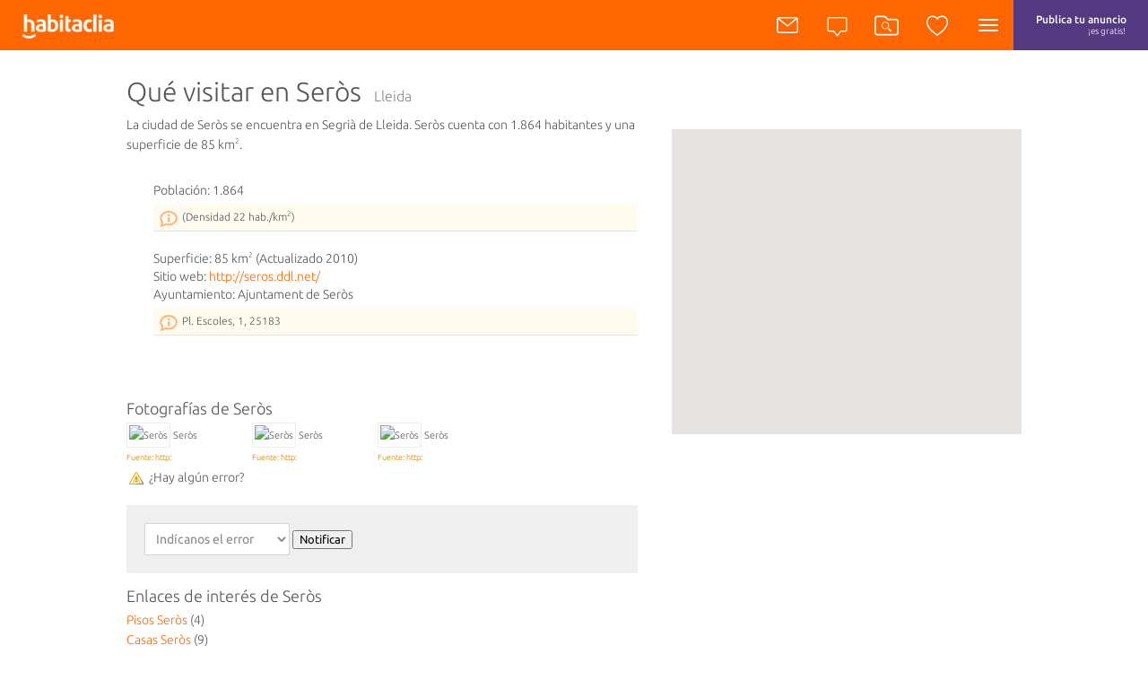

--- FILE ---
content_type: text/html
request_url: https://www.habitaclia.com/que-visitar-en-seros/ciudad.htm
body_size: 14366
content:

<!DOCTYPE html PUBLIC "-//W3C//DTD XHTML 1.0 Transitional//EN" "http://www.w3.org/TR/xhtml1/DTD/xhtml1-transitional.dtd">
<html xmlns="http://www.w3.org/1999/xhtml"  lang="es">
<head>

	<title>Qué visitar en Seròs - habitaclia.com</title>
	<meta http-equiv="Content-Type" content="text/html; charset=ISO-8859-1" />
	<meta name="description" content="La ciudad de Seròs se encuentra en Segrià de Lleida.  Seròs cuenta con 1.864 habitantes y una superficie de 85 km<sup>2</sup>." />

	<meta name="keywords" content="" />

	<meta name="title" content="Qué visitar en Seròs - habitaclia.com" />
	<meta name="robots" content="index,follow" />
	<meta name="robots" content="noodp" />
	<meta name="verify-v1" content="IoDd1WkUwB6RH8XvO/6PVGeh+9GH+iBeZyS4Or3+vYo=" />
	<meta name="language" content="es" />
	<meta http-equiv="Content-Language" content="es" />
	<meta name="msapplication-config" content="none"/>
	<meta name="apple-itunes-app" content="app-id=421808691" />
	<meta name="google-play-app" content="app-id=app.habitaclia2" />
	<meta name="facebook-domain-verification" content="b8zd0dfdg5yuyrf4w233eq0890r99d" />
	
    <meta name="theme-color" content="#ff6600" />

	<meta property="og:type" content="habitaclia_action:habitaclia" />
	<meta property="og:title" content="Qué visitar en Seròs - habitaclia.com" />
	<meta property="og:url" content="https://www.habitaclia.com/que-visitar-en-seros/ciudad.htm" />
	<meta property="og:image" content="https://static11.habimg.com/hab_inmuebles_img/favicon.png?v=4" />
    <meta name="google-signin-client_id" content="801886362762-la2h18tb4q102m151liamv9cb8f4nbdm.apps.googleusercontent.com">
	<meta name="google-adsense-account" content="sites-8458572526714869">

	<link href="//fonts.googleapis.com/css?family=Ubuntu:300,400,500,700|Molengo" rel="stylesheet" type="text/css" />

	
    <link rel="preconnect" href="//fonts.googleapis.com" crossorigin>
    <link rel="preconnect" href="//static1.habimg.com" crossorigin>
    <link rel="preconnect" href="//static2.habimg.com" crossorigin>
    <link rel="preconnect" href="//static3.habimg.com" crossorigin>
    <link rel="preconnect" href="//static4.habimg.com" crossorigin>
    <link rel="preconnect" href="//static5.habimg.com" crossorigin>
    <link rel="preconnect" href="//static6.habimg.com" crossorigin>
    <link rel="preconnect" href="//static10.habimg.com" crossorigin>
    <link rel="preconnect" href="//static11.habimg.com" crossorigin>
	<link rel="dns-prefetch" href="https://www.habitaclia.com">
	<link rel="dns-prefetch" href="//static1.habimg.com">
	<link rel="dns-prefetch" href="//static2.habimg.com">
	<link rel="dns-prefetch" href="//static3.habimg.com">
	<link rel="dns-prefetch" href="//static4.habimg.com">
	<link rel="dns-prefetch" href="//static5.habimg.com">
	<link rel="dns-prefetch" href="//static6.habimg.com">
	<link rel="dns-prefetch" href="//static10.habimg.com">
	<link rel="dns-prefetch" href="//static11.habimg.com">
	<link rel="dns-prefetch" href="//static.criteo.net">
	<link rel="dns-prefetch" href="//dis.eu.criteo.com"> 
	<link rel="dns-prefetch" href="//ad.doubleclick.net">
	<link rel="dns-prefetch" href="//googleads.g.doubleclick.net">
	<link rel="dns-prefetch" href="//pubs.g.doubleclick.net">
	<link rel="dns-prefetch" href="//apis.google.com">
	<link rel="dns-prefetch" href="//partner.googleadservices.com">
	<link rel="dns-prefetch" href="//accounts.google.com">
	<link rel="dns-prefetch" href="//www.facebook.com">
	<link rel="dns-prefetch" href="//connect.facebook.net">
	<link rel="dns-prefetch" href="//static.ak.facebook.com">
	<script type="text/javascript">
		window.gdprAppliesGlobally=!0,function e(i,a,o,d,r){function e(i,o,d,s){if("function"==typeof d){window[a]||(window[a]=[]);var c=!1;r&&(c=r(i,s,d)),c||window[a].push({command:i,version:o,callback:d,parameter:s})}}function t(a){if(window[i]&&!0===window[i].stub&&a.data){var r,s="string"==typeof a.data;try{r=s?JSON.parse(a.data):a.data}catch(i){return}if(r[o]){var c=r[o];window[i](c.command,c.version,(function(i,o){var r={};r[d]={returnValue:i,success:o,callId:c.callId},a.source.postMessage(s?JSON.stringify(r):r,"*")}),c.parameter)}}}e.stub=!0,e.stubVersion=2,"function"!=typeof window[i]&&(window[i]=e,window.addEventListener?window.addEventListener("message",t,!1):window.attachEvent("onmessage",t))}("__tcfapi","__tcfapiBuffer","__tcfapiCall","__tcfapiReturn"),function n(i){if(!window.frames[i])if(document.body&&document.body.firstChild){var a=document.body,o=document.createElement("iframe");o.style.display="none",o.name=i,o.title=i,a.insertBefore(o,a.firstChild)}else setTimeout((function(){n(i)}),5)}("__tcfapiLocator");
	</script>	
        <link rel="alternate" hreflang="en" href="https://english.habitaclia.com" />
        <link rel="alternate" hreflang="ca" href="https://catala.habitaclia.com" />
        <link rel="alternate" hreflang="de" href="https://deutsch.habitaclia.com" />
        <link rel="alternate" hreflang="fr" href="https://francaise.habitaclia.com" />
        <link rel="alternate" hreflang="it" href="https://italiano.habitaclia.com" />
	<link rel="shortcut icon" href="https://www.habitaclia.com/hab_images/favicon.ico?v=4" />
          <link rel="stylesheet" media="" type="text/css" href="https://static4.habimg.com/css/dist/estilosv3-20250904.css" />
	<link rel="stylesheet" media="screen" type="text/css" href="https://static4.habimg.com/css/estilosv2-20250904.css" />

	<script type="text/javascript" src="https://www.habitaclia.com/core/js/translations.js?v=1.1"></script>
	<script type="text/javascript" src="https://static3.habimg.com/js/langs-20250904.js"></script>
	<link rel="stylesheet" media="screen" type="text/css" href="https://static4.habimg.com/css/ui-lightness/jquery-ui-1.10.3.custom.min.css?id=20250904" />
	<script src="https://static3.habimg.com/js/jquery-1.9.1.min-20250904.js"></script>
	<script src="https://static3.habimg.com/js/jquery-ui-1.10.3.custom.min-20250904.js"></script>
	<script src="https://static3.habimg.com/js/simpleFacebookGraph-20250904.js"></script>
<link rel="stylesheet" media="screen" type="text/css" href="https://static3.habimg.com/js/jquery.smartbanner/jquery.smartbanner-20250904.css" />
<script type="text/javascript" src="https://static3.habimg.com/js/jquery.smartbanner/jquery.smartbanner-20250904.js"></script>
<script type="text/javascript" src="https://static3.habimg.com/js/jquery.imagemapster/jquery.imagemapster.min-20250904.js"></script>
	<script type="text/javascript" src="https://static3.habimg.com/js/functions-20250904.js"></script>	
	<!-- [CMP] --><!-- ready -->
	<script type="text/javascript">
		var _gaq = _gaq || [];
		_gaq.push(['_setAccount', 'UA-376530-1']);
		_gaq.push(['_setDomainName', 'habitaclia.com']);
		_gaq.push(['_setAllowAnchor', true]);
		_gaq.push(['_setSiteSpeedSampleRate', 5]);
		_gaq.push(['_setAllowLinker', true]);

				_gaq.push(['_trackPageview']);

    </script>
	<script type="text/javascript">
		(function() {
		var ga = document.createElement('script'); ga.type = 'text/javascript'; ga.async = true;
		ga.src = ('https:' == document.location.protocol ? 'https://' : 'http://') + 'stats.g.doubleclick.net/dc.js';
		var s = document.getElementsByTagName('script')[0]; s.parentNode.insertBefore(ga, s);
		})();

	</script>
	<script type='text/javascript'>
		window.__mpi = window.__mpi || {};
        window.__mpi.advertising = window.__mpi.advertising || {};
        window.__mpi.advertising.pageData = window.__mpi.advertising.pageData || {};
	</script>
	<script type='text/javascript'>
		window.__mpi.advertising.pageData['idioma'] = 'es';
		window.__mpi.advertising.pageData['home'] = 'Catalunya';
	</script>


</head>


    <body tabindex="0">

	    
	<script> 
		dataLayer = [{
				'tipo':'landing',
		'contenido':'que-visitar',
		'provincia':'lleida',
		'comarca-poblacion':'segria-seros'		,'ipaddress': '3.138.151.220'}];

	</script>


	<!-- [CMP] --><!-- ready -->

	<script type="text/javascript">
		window.gdprAppliesGlobally=!0,function e(i,a,o,d,r){function e(i,o,d,s){if("function"==typeof d){window[a]||(window[a]=[]);var c=!1;r&&(c=r(i,s,d)),c||window[a].push({command:i,version:o,callback:d,parameter:s})}}function t(a){if(window[i]&&!0===window[i].stub&&a.data){var r,s="string"==typeof a.data;try{r=s?JSON.parse(a.data):a.data}catch(i){return}if(r[o]){var c=r[o];window[i](c.command,c.version,(function(i,o){var r={};r[d]={returnValue:i,success:o,callId:c.callId},a.source.postMessage(s?JSON.stringify(r):r,"*")}),c.parameter)}}}e.stub=!0,e.stubVersion=2,"function"!=typeof window[i]&&(window[i]=e,window.addEventListener?window.addEventListener("message",t,!1):window.attachEvent("onmessage",t))}("__tcfapi","__tcfapiBuffer","__tcfapiCall","__tcfapiReturn"),function n(i){if(!window.frames[i])if(document.body&&document.body.firstChild){var a=document.body,o=document.createElement("iframe");o.style.display="none",o.name=i,o.title=i,a.insertBefore(o,a.firstChild)}else setTimeout((function(){n(i)}),5)}("__tcfapiLocator");
	</script>
		<script src="https://unpkg.com/@adv-re/vendor-by-consents-loader/umd/index.js"></script>
		<script>
			!function(){var analytics=window.analytics=window.analytics||[];if(!analytics.initialize)if(analytics.invoked)window.console&&console.error&&console.error("Segment snippet included twice.");else{analytics.invoked=!0;analytics.methods=["trackSubmit","trackClick","trackLink","trackForm","pageview","identify","reset","group","track","ready","alias","debug","page","once","off","on"];analytics.factory=function(t){return function(){var e=Array.prototype.slice.call(arguments);e.unshift(t);analytics.push(e);return analytics}};for(var t=0;t<analytics.methods.length;t++){var e=analytics.methods[t];analytics[e]=analytics.factory(e)}analytics.load=function(t,e){var n=document.createElement("script");n.type="text/javascript";n.async=!0;n.src="https://cdn.segment.com/analytics.js/v1/"+t+"/analytics.min.js";var a=document.getElementsByTagName("script")[0];a.parentNode.insertBefore(n,a);analytics._loadOptions=e};analytics.SNIPPET_VERSION="4.1.0";
			analytics.load("oolsqN0dPzP8WSfGKcBpEiqMg1ZZXemr");}}();
		</script>
		<script>
			function getMCVIDCookie() {
				const value = `; ${document.cookie}`;
				const parts = value.split(`; habMCVID=`);
				if (parts.length === 2) return parts.pop().split(';').shift();
			  };

			const visitorId = getMCVIDCookie();

			const getCustomAdobeVisitorId = visitorId ? {
				getCustomAdobeVisitorId: () => {
				  return Promise.resolve(visitorId);
				}
			  } : {}

			window.__SEGMENT_WRAPPER = {
				ADOBE_ORG_ID: '05FF6243578784B37F000101@AdobeOrg',
				TRACKING_SERVER: 'schibstedspain.d3.sc.omtrdc.net'
    		}

			window.__mpi = window.__mpi || {};
			window.__mpi.segmentWrapper =  {
				defaultProperties: {
					language: 'es',
					site: 'habitaclia',
					vertical: 'realestate'
				},
				importAdobeVisitorId: true,
				googleAnalyticsMeasurementId: 'G-MBBEQXR9H4',
				...getCustomAdobeVisitorId
			}
		</script>
		<script src="https://unpkg.com/@s-ui/segment-wrapper@remove-ga4-tag/umd/index.js"></script>
		<script>
			function getAnonymousId() {
				const value = `; ${document.cookie}`;
				const parts = value.split(`; habAnonymousId=`);
				if (parts.length === 2) return parts.pop().split(';').shift();
			}
			const anonymousId = getAnonymousId();
			window.analytics.ready(() => window.analytics.setAnonymousId(anonymousId));
		</script>
		<script type="text/javascript" src="https://static3.habimg.com/js/segment-20250904.js"></script>
		<script>
			var segmentloadedEvent = new Event('segmentLoaded');
			document.dispatchEvent(segmentloadedEvent);
		</script>
	

		<div id="content">

		<div id="bodis">

			    <div id="hs">
				    <h1>Qué visitar en Seròs</h1>
				    <h2>Lleida</h2>
			    </div>
<div class="floatleft landingciudad">La ciudad de Seròs se encuentra en Segrià de Lleida.  Seròs cuenta con 1.864 habitantes y una superficie de 85 km<sup>2</sup>.<blockquote><strong>Población:</strong> 1.864  <span class="anotacion">(Densidad 22 hab./km<sup>2</sup>)</span><br /><strong>Superficie:</strong> 85 km<sup>2</sup> (Actualizado 2010)<br /><strong>Sitio web:</strong> <a href="http://seros.ddl.net/" target="_blank" title="Seròs">http://seros.ddl.net/</a><br /><strong>Ayuntamiento:</strong> Ajuntament de Seròs <span class="anotacion">Pl. Escoles, 1, 25183</span><br /></blockquote><h3>Fotografías de Seròs</h3><div class="imagen"><img src="http://www.chubut.gov.ar/ipv/imagenes/36%2520SEROS.jpg" alt="Seròs" title="Seròs"> Seròs<br /> <span class="fuente">Fuente: http:</span></div><div class="imagen"><img src="http://spc.fotolog.com/photo/44/51/96/bebottom/1234279541803_f.jpg" alt="Seròs" title="Seròs"> Seròs<br /> <span class="fuente">Fuente: http:</span></div><div class="imagen"><img src="http://noticias.chubut.gov.ar/files/2009/12/Seros-tarjetas-01-420x283.jpg" alt="Seròs" title="Seròs"> Seròs<br /> <span class="fuente">Fuente: http:</span></div><br clear="all" /><span class="ico_error">¿Hay algún error?</span>
		<script language="javascript" type="text/javascript">
		function EnvioComentario()
		{
			if (document.ferrores.listaerrores.selectedIndex==0)
				alert('Debes seleccionar un error');
			else
			{

			    strlink="&problema=enviar&listaerrores="+document.ferrores.listaerrores[document.ferrores.listaerrores.selectedIndex].value
				if ((document.ferrores.listaerrores[document.ferrores.listaerrores.selectedIndex].value == '01') || (document.ferrores.listaerrores[document.ferrores.listaerrores.selectedIndex].value == '04'))
				{
				strlink = strlink +"&obs="+validarDescripcion(document.ferrores.obs.value);
				}
				document.location = strlink;
			}
		}

		function validarDescripcion(palabra) {
			var contenido=""
			var Letra;
			descripcion=palabra;
			contenido="";
			for (numeroDeLetra=0;numeroDeLetra<palabra.length;numeroDeLetra++){
				Letra=palabra.charAt(numeroDeLetra);
				switch (Letra)
				{
				case "€":contenido=contenido+"euro"; break;
				case "#":contenido=contenido+"_"; break;
				case "¿":contenido=contenido+"_"; break;
				case "?":contenido=contenido+"_"; break;
				case "´":contenido=contenido+"_"; break;
				case " ":contenido=contenido+"_"; break;
				case "'":contenido=contenido+"_"; break;
				case "á":contenido=contenido+"a"; break;
				case "à":contenido=contenido+"a"; break;
				case "é":contenido=contenido+"e"; break;
				case "è":contenido=contenido+"e"; break;
				case "ì":contenido=contenido+"i"; break;		
				case "í":contenido=contenido+"i"; break;		
				case "ï":contenido=contenido+"i"; break;		
				case "ó":contenido=contenido+"o"; break;				
				case "ò":contenido=contenido+"o"; break;				
				case "ú":contenido=contenido+"u"; break;				
				case "ù":contenido=contenido+"u"; break;				
				case "ü":contenido=contenido+"u"; break;				
				default:contenido=contenido+Letra;
				}
			}
			return contenido;	
		}
		</script>
		
		<ul>
		<li style="height:60px;" id="ficha_algunerror">
			<form name="ferrores" method="post" action="#ficha_algunerror" ID="Form1">
				<fieldset>
					<input type="hidden" name="problema" value="enviar" ID="Hidden1"/>
					<select name="listaerrores" onChange="
					if(this.options[1].selected) {
						document.ferrores.obs.style.visibility='visible'; 
					} else if(this.options[3].selected) {
						document.ferrores.obs.style.visibility='visible'; 
					} else { 
						document.ferrores.obs.style.visibility='hidden';
					}" ID="Select1">
					<option selected value="00">Indícanos el error</option>
					<option value="01">Datos incoherentes</option>
					<option value="02">Error en las fotos</option>
					<option value="03">Otros motivos</option>
					</select>
					<input type="submit" value="Notificar" class="submit"  ID="Submit1" NAME="Submit1"/>
					<input style="visibility:hidden" type="text" name="obs" size="30" maxlength="250" placeholder="¿Motivo?" ID="Text1"/>
				</fieldset>
			</form></li>
		</ul>
	<h3>Enlaces de interés de Seròs</h3>	<a href="https://www.habitaclia.com/pisos-seros.htm" title="pisos Seròs">Pisos Seròs</a>  <span class="engris">(4)</span><br /><a href="https://www.habitaclia.com/casas-seros.htm" title="casas Seròs">Casas Seròs</a>  <span class="engris">(9)</span><br /></div><div class="floatright" style="width:390px;"><div id="map"></div><br /><br />
	<!-- [CMP] --><!-- ready -->
	<script type="text/javascript"><!--
	google_ad_client = "partner-habitaclia";
	/* HAB - BLOQUE GRAF. Ciudades 336x280, creado 12/07/10 */
	google_ad_slot = "6458622910";
	google_ad_width = 336;
	google_ad_height = 280;
	//-->
	</script>
	<script type="text/javascript"
	src="//pagead2.googlesyndication.com/pagead/show_ads.js">
	</script>
</div>
<!-- [CMP] --><!-- validate -->
 <script type="text/javascript" src="//maps.googleapis.com/maps/api/js?key=AIzaSyCPGfKIjw_DrrpC9JdSAokv0VBp_oo7gTU" charset="utf-8"></script>
 <script type="text/javascript">
	var map;
	function initialize() {
		var mapOptions = {
			zoom: 7,
			center: new google.maps.LatLng(41.72890182710475, 1.82633370510257),
			mapTypeId: google.maps.MapTypeId.ROADMAP //HYBRID 
		}
		map = new google.maps.Map(document.getElementById('map'), mapOptions);
	
		var geocoder = new google.maps.Geocoder();
		geocoder.geocode( { 'address': "Seròs, Lleida"}, function(results, status) {
			if (status == google.maps.GeocoderStatus.OK) {
				map.setCenter(results[0].geometry.location);
				map.setZoom(13);
			}
		});
	
	}
	google.maps.event.addDomListener(window, 'load', initialize);
 </script>
  
</div>
</div>

<div id="ajaxContent">
		<div class="banner-publi">
<!-- generico_bottom_960x90-->
<div id="generico_bottom_960x90">
<div class="etiqueta-publicidad ">Publicidad</div>
</div>
	</div>

	<div id="filariadna" class="aclarar" itemscope itemtype="http://data-vocabulary.org/Breadcrumb">Qué visitar en Seròs</div>
	

<div id="footer_nuevo" class="aclarar">

	
	<!--   <div class="img-footer" style="background-image: url(https://static11.habimg.com/hab_inmuebles_img/santjordi_home.jpg);">    -->
	
	<!-- <div class="img-footer" style="background-image: url(https://static11.habimg.com/hab_inmuebles_img/nadal_2016.jpg);"> -->
	<div class="img-footer"
		style="background-image: url(https://static11.habimg.com/hab_inmuebles_img/habitaclia_chicas_20230907.jpg);">
		
		<div class="mascara"></div>
		<div class="bodis">
			<div class="links">

				
				<div class="download-mosca">
					<img src="https://static10.habimg.com/hab_inmuebles_img/app-retina-phone.png"
						border="0">
					<div class="textos">
						<span>habitaclia donde tú quieras</span>
						<div class="link-down">
							<a title="habitaclia en tu dispositivo Apple"
								href="https://itunes.apple.com/es/app/habitaclia-portal-inmobiliario/id421808691"
								style="padding: 0 10px 0 0; text-decoration:none" target="_blank">
								<img src="https://static10.habimg.com/hab_inmuebles_img/app-retina-as.png"
									border="0">
							</a>
							<a title="habitaclia en tu Android"
								href="https://play.google.com/store/apps/details?id=app.habitaclia2"
								style="padding: 0; text-decoration:none" target="_blank">
								<img src="https://static11.habimg.com/hab_inmuebles_img/app-retina-gp.png"
									border="0">
							</a>
						</div>
					</div>
				</div>
				

				<div class="cajon-menu">
					<ul>
						<li class="logo sprite"><a href="https://www.habitaclia.com" id="logofooter" title="habitaclia">habitaclia</a></li>
						
						<li><a title="¿Quiénes somos?" 
								href="https://www.adevinta.com/about/#our-brands"
								target="_blank">¿Quiénes somos?</a></li>
						<li><a title="Preguntas frecuentes" 
								href="https://www.habitaclia.com/hab_cliente/faq.htm">Preguntas frecuentes</a>
						</li>
						<li><a title="noticias del sector inmobiliario" target="_blank"
								href="http://noticias.habitaclia.com">Noticias del sector</a></li>
						<li><a title="Sala de prensa"
								href="https://www.habitaclia.com/sobre/sala-de-prensa.htm">Sala de prensa</a>
						</li>
						<li>
							<a id="js-open-cmp-vendors" title=" Configurar cookies"  href="#">
								Configurar cookies
							</a>
						</li>

						<li class="separador"></li>
						
						<li><a title="iniciar una sesión como usuario" 
								href="https://www.habitaclia.com/login">Inicio de sesión</a></li>
						<li><a title="registrarse como usuario" 
								href="https://www.habitaclia.com/hab_usuarios/registrousuario.asp?op=rellenar">Registrarse</a>
						</li>
						<li><a title="anunciar gratis mi vivienda"
								href="https://www.habitaclia.com/hab_cliente/venderinmueble.htm">Anunciar gratis</a>
						</li>

						<li><a title="alertas en tu email de búsquedas en habitaclia" 
								href="https://www.habitaclia.com/hab_usuarios/infoalertas.htm"><b>Alertas habitaclia</b></a>
						</li>
						<li><a title="Preguntas frecuentes" 
								href="https://www.habitaclia.com/hab_cliente/faq.htm">Preguntas frecuentes</a>
						</li>

						<li><a title="Trabaja con nosotros"  target="_blank"
								href="https://adevinta.com/careers/">Trabaja con nosotros</a>
						</li>
						
					</ul>
					<ul class="top-espacio">
						<li class="titulo">Buscar en habitaclia</li>
						<li><a title="obra nueva" 
								href="https://www.habitaclia.com/obra_nueva.htm">Obra nueva</a></li>
						<li><a title="segunda mano"
								href="https://www.habitaclia.com">Segunda mano</a></li>
						<li><a title="alquilar vivienda"
								href="https://www.habitaclia.com/alquiler.htm">Alquileres</a></li>
						<li><a title="pisos de bancos"
								href="https://www.habitaclia.com/pisos-bancos.htm">Pisos de bancos</a>
						</li>
						<li class="titulo">Financiación</li>
						<li><a title="cálculo gastos hipoteca"
								href="https://www.habitaclia.com/simulador/calcgastos.htm">Cálculo gastos</a>
						</li>
						<li><a title="ahorro fiscal" 
								href="https://www.habitaclia.com/simulador/ahorrofiscal.htm">Ahorro fiscal</a>
						</li>
					</ul>
					<ul class="top-espacio">
						<li class="titulo">Profesional</li>
						<li><a title="anunciarse en el portal" 
								href="https://clienteprofesional.habitaclia.com">Anunciarse</a>
						</li>
						<li><a title="su propia web" 
								href="https://www.habitaclia.com/hab_cliente/profesionales.htm">Su propia web</a>
						</li>
						
						<li><a title="acceso" 
								href="https://www.habitaclia.com/hab_inmuebles/login.asp?p=E-X-X-X-X-X-X-X-X-X-X">Acceso</a>
						</li>
						
						<li><a title="Academy"  href="https://www.fotocasa.es/academy/"
								target="_blank">Academy</a></li>
					</ul>
					<ul class="idioma">
						<li class="titulo">habitaclia en tu idioma</li>
						<li>
							
				<div class="idioma">
					<span>Idioma:</span>
					<div class="idiomacont">
						<div><a class="langES" href="https://www.habitaclia.com" title="Castellano">Castellano</a></div>
							<div><a class="langCA" href="https://catala.habitaclia.com" title="Català">Català</a></div>
							<div><a class="langEN" href="https://english.habitaclia.com" title="English">English</a></div>
							<div><a class="langFR" href="https://francaise.habitaclia.com" title="Français">Français</a></div>
							<div><a class="langDE" href="https://deutsch.habitaclia.com" title="Deutsch">Deutsch</a></div>
							<div><a class="langIT" href="https://italiano.habitaclia.com" title="Italiano">Italiano</a></div>
							<div><a href="https://www.habitaclia.com/hab_inmuebles/otrosidiomas.asp" title="Other languages">Other languages</a></div>
						</div>
					<span class="notranslate">també en <a href="https://catala.habitaclia.com" title="Català">Català</a></span>
				</div>

				<script>
					var sel = $('<select id="idSelectIdioma" name="selectIdioma"/>');
					$('.idiomacont div').each(function(){
						sel.append('<option class="' + jQuery(this).children().prop('class') + '" value="' + jQuery(this).children().prop('href') + '">' + jQuery(this).children().html() + '</option>')
					})
					$('.idiomacont').replaceWith(sel)
				</script>

						</li>
					</ul>
					<ul class="barsm">
						<li class="titulo"> habitaclia en la red</li>
						<li><a href="https://twitter.com/habitaclia" title="twitter habitaclia.com" target="_blank"
								class="sprite twitter"></a></li>
						<li><a href="http://www.facebook.com/habitaclia" title="facebook habitaclia.com" target="_blank"
								class="sprite facebook"></a></li>
					</ul>
					
	<script>
			function isRequestConsentsFinished(tcData) {
				if (tcData && tcData.eventStatus === "useractioncomplete") {
					return true;
				}

				return false;
			}

			function navigateToLogin() {
				window.location.href = "/login?ipromo=realestate-gdpr_privacy_declined"
			}

			function getConsents(tcData) {
				try {
				return Object.values(tcData.purpose.consents);
				} catch (error) {
				return [];
				}
			}

			if (window.__tcfapi) {
				// function __tcfapi(eventName: "addEventListener", TCF_VERSION: number, cb(tcData, success): void)
				window.__tcfapi("addEventListener", 2, function (tcData, success) {
					var listenerId = tcData.listenerId;

					if (success && isRequestConsentsFinished(tcData)) {
					var consents = getConsents(tcData);

					if (consents.length === 0) {
						navigateToLogin();
						return
					}

					var areAllConsentsAccepted = consents.every(Boolean);

					if (!areAllConsentsAccepted) {
						navigateToLogin();
					}
					}
				})
			}
		</script>

				</div>
				<div class="opinion" ><a href="https://ayuda.habitaclia.com/"
						title="¿Tienes algún problema o sugerencia?"><span
							class="sprite"></span>¿Tienes algún problema o sugerencia?</a></div>
			</div>
		</div>
	</div>
	
	<div class="crosslinkprovincias">
		<ul>
			
			<li><a title="pisos casas Barcelona" href="https://www.habitaclia.com/barcelona/pisos-casas-barcelona-e.htm">Barcelona</a>
			</li>
			<li><a title="pisos casas Girona" href="https://www.habitaclia.com/girona/pisos-casas-girona-e.htm">Girona</a></li>
			<li><a title="pisos casas Tarragona" href="https://www.habitaclia.com/tarragona/pisos-casas-tarragona-e.htm">Tarragona</a>
			</li>
			<li><a title="pisos casas Lleida" href="https://www.habitaclia.com/lleida/pisos-casas-lleida-e.htm">Lleida</a></li>
			<li><a title="pisos casas Mallorca" href="https://www.habitaclia.com/mallorca/pisos-casas-mallorca-e.htm">Mallorca</a></li>
			<li><a title="pisos casas Menorca" href="https://www.habitaclia.com/menorca/pisos-casas-menorca-e.htm">Menorca</a></li>
			<li><a title="pisos casas Ibiza" href="https://www.habitaclia.com/ibiza/pisos-casas-ibiza-e.htm">Ibiza</a></li>
			<li><a title="pisos casas Andorra" href="https://www.habitaclia.com/andorra/pisos-casas-andorra-e.htm">Andorra</a></li>
			<li><a title="pisos casas valencia" href="https://www.habitaclia.com/valencia/pisos-casas-valencia-e.htm">Valencia</a></li>
			<li><a title="pisos casas castellon" href="https://www.habitaclia.com/castellon/pisos-casas-castellon-e.htm">Castellón</a>
			</li>
			<li><a title="pisos casas alicante" href="https://www.habitaclia.com/alicante/pisos-casas-alicante-e.htm">Alicante</a></li>
			
		</ul>
	</div>
	

					<div class="bgcrosslink">
						<div class="crosslink">
<a href="https://www.habitaclia.com/obra_nueva-lleida.htm" title="Obra nueva Lleida">Obra nueva Lleida</a>
<a href="https://www.habitaclia.com/casas-coma_i_la_pedra.htm" title="Casas Coma i la Pedra">Casas Coma i la Pedra</a>
<a href="https://www.habitaclia.com/pisos-albatarrec.htm" title="Pisos Albatàrrec">Pisos Albatàrrec</a>
<a href="https://www.habitaclia.com/pisos-torre_de_cabdella.htm" title="Pisos Torre de Cabdella">Pisos Torre de Cabdella</a>
<a href="https://www.habitaclia.com/pisos-vall_de_boi.htm" title="Pisos Vall de Boí">Pisos Vall de Boí</a>
<a href="https://www.habitaclia.com/casas-benavent_de_segria.htm" title="Casas Benavent de Segrià">Casas Benavent de Segrià</a>
<a href="https://www.habitaclia.com/casas-cervia_de_les_garrigues.htm" title="Casas Cervià de les Garrigues">Casas Cervià de les Garrigues</a>
<a href="https://www.habitaclia.com/pisos-rossello.htm" title="Pisos Rosselló">Pisos Rosselló</a>
<a href="https://www.habitaclia.com/pisos-pont_de_suert.htm" title="Pisos Pont de Suert">Pisos Pont de Suert</a>
<a href="https://www.habitaclia.com/pisos-sant_guim_de_freixenet.htm" title="Pisos Sant Guim de Freixenet">Pisos Sant Guim de Freixenet</a>
<a href="https://www.habitaclia.com/casas-agramunt.htm" title="Casas Agramunt">Casas Agramunt</a>
<a href="https://www.habitaclia.com/casas-torrefarrera.htm" title="Casas Torrefarrera">Casas Torrefarrera</a>
<a href="https://www.habitaclia.com/casas-tarrega.htm" title="Casas Tàrrega">Casas Tàrrega</a>
<a href="https://www.habitaclia.com/casas-bellpuig.htm" title="Casas Bellpuig">Casas Bellpuig</a>
<a href="https://www.habitaclia.com/casas-cervera.htm" title="Casas Cervera">Casas Cervera</a>
<a href="https://www.habitaclia.com/pisos-tarrega.htm" title="Pisos Tàrrega">Pisos Tàrrega</a>
<a href="https://www.habitaclia.com/pisos-bellpuig.htm" title="Pisos Bellpuig">Pisos Bellpuig</a>
<a href="https://www.habitaclia.com/pisos-golmes.htm" title="Pisos Golmés">Pisos Golmés</a>
<a href="https://www.habitaclia.com/pisos-alcoletge.htm" title="Pisos Alcoletge">Pisos Alcoletge</a>
<a href="https://www.habitaclia.com/pisos-vielha_e_mijaran.htm" title="Pisos Vielha e Mijaran">Pisos Vielha e Mijaran</a>
<a href="https://www.habitaclia.com/pisos-pobla_de_segur.htm" title="Pisos Pobla de Segur">Pisos Pobla de Segur</a>
<a href="https://www.habitaclia.com/pisos-sort.htm" title="Pisos Sort">Pisos Sort</a>
<a href="https://www.habitaclia.com/pisos-agramunt.htm" title="Pisos Agramunt">Pisos Agramunt</a>
<a href="https://www.habitaclia.com/pisos-bell_lloc_d_urgell.htm" title="Pisos Bell-lloc d´Urgell">Pisos Bell-lloc d´Urgell</a>
<a href="https://www.habitaclia.com/pisos-esterri_d_aneu.htm" title="Pisos Esterri d´Àneu">Pisos Esterri d´Àneu</a>
<a href="https://www.habitaclia.com/pisos-palau_d_anglesola.htm" title="Pisos Palau d´Anglesola">Pisos Palau d´Anglesola</a>
<a href="https://www.habitaclia.com/pisos-rialp.htm" title="Pisos Rialp">Pisos Rialp</a>
<a href="https://www.habitaclia.com/pisos-juneda.htm" title="Pisos Juneda">Pisos Juneda</a>
<a href="https://www.habitaclia.com/pisos-almacelles.htm" title="Pisos Almacelles">Pisos Almacelles</a>
<a href="https://www.habitaclia.com/pisos-solsona.htm" title="Pisos Solsona">Pisos Solsona</a>
<a href="https://www.habitaclia.com/pisos-cervera.htm" title="Pisos Cervera">Pisos Cervera</a>
<a href="https://www.habitaclia.com/pisos-mollerussa.htm" title="Pisos Mollerussa">Pisos Mollerussa</a>
<a href="https://www.habitaclia.com/pisos-naut_aran.htm" title="Pisos Naut Aran">Pisos Naut Aran</a>
<a href="https://www.habitaclia.com/casas-alpicat.htm" title="Casas Alpicat">Casas Alpicat</a>
<a href="https://www.habitaclia.com/casas-tremp.htm" title="Casas Tremp">Casas Tremp</a>
<a href="https://www.habitaclia.com/pisos-sant_llorens_de_morunys.htm" title="Pisos Sant Llorenç de Morunys">Pisos Sant Llorenç de Morunys</a>
<a href="https://www.habitaclia.com/casas-balaguer.htm" title="Casas Balaguer">Casas Balaguer</a>
<a href="https://www.habitaclia.com/casas-mollerussa.htm" title="Casas Mollerussa">Casas Mollerussa</a>
<a href="https://www.habitaclia.com/pisos-tremp.htm" title="Pisos Tremp">Pisos Tremp</a>
<a href="https://www.habitaclia.com/pisos-balaguer.htm" title="Pisos Balaguer">Pisos Balaguer</a>
<a href="https://www.habitaclia.com/pisos-seu_d_urgell.htm" title="Pisos Seu d´Urgell">Pisos Seu d´Urgell</a>
<a href="https://www.habitaclia.com/pisos-alcarras.htm" title="Pisos Alcarràs">Pisos Alcarràs</a>
<a href="https://www.habitaclia.com/pisos-linyola.htm" title="Pisos Linyola">Pisos Linyola</a>
<a href="https://www.habitaclia.com/pisos-borges_blanques.htm" title="Pisos Borges Blanques">Pisos Borges Blanques</a>
<a href="https://www.habitaclia.com/pisos-lleida.htm" title="Pisos Lleida">Pisos Lleida</a>
<a href="https://www.habitaclia.com/pisos-alpicat.htm" title="Pisos Alpicat">Pisos Alpicat</a>
<a href="https://www.habitaclia.com/casas-lleida.htm" title="Casas Lleida">Casas Lleida</a>
<a href="https://www.habitaclia.com/pisos-torrefarrera.htm" title="Pisos Torrefarrera">Pisos Torrefarrera</a>

						</div>
					</div>


	<div class="bgaviso">
		<div class="aviso">
			<div>
	<a rel="nofollow" href="https://www.habitaclia.com/hab_cliente/legal_aviso.asp" target="_blank"
		title="Aviso Legal">Aviso Legal</a> - <a rel="nofollow" href="https://www.habitaclia.com/hab_cliente/legal.asp" target="_blank"
		title="Aviso Legal">Política de privacidad</a> - <a rel="nofollow"
		href="https://www.habitaclia.com/hab_cliente/legal_cookies.asp?p=E-X-X-X-X-X-X-X-X-X-X" target="_blank"
		title="Política de cookies">Política de cookies</a> - <a rel="nofollow"
		href="/security" target="_blank"
		title="Seguridad">Seguridad</a>

	</div>
			<div class="floatleft footer-schibsted">habitaclia partner de <a class="link-grey"
					href="https://www.adevinta.es" target="_blank">Adevinta</a>: </div>
			<div class="floatleft footer-schibsted"><a href="https://www.fotocasa.es/" title="fotocasa.es" target="_blank">Fotocasa</a> - <a href="https://www.infojobs.net/" title="infojobs.net" target="_blank">InfoJobs</a> - <a href="https://www.coches.net/" title="coches.net" target="_blank">coches.net</a> - <a href="https://motos.coches.net/" title="motos.net" target="_blank">motos.net</a> - <a href="https://www.milanuncios.com/" title="milanuncios.com" target="_blank">Milanuncios</a>  © Adevinta
				Real Estate, S.L.U.</div>
			<div class="floatright">;)</div>
		</div>
	</div>
	<div class="lineas-bottom"></div>
</div>

<div id="header_n"><div class="bodis"><a href="javascript:history.back()" class="volver-ficha">Volver al listado<span class="volver-ficha-tooltip">Volver al listado</span><span class="volver-ficha-volvera"></span></a><div class="logo"><a href="https://www.habitaclia.com" id="logoE"  title="habitaclia">habitaclia</a></div>
					<script>
						var intervalId = setInterval(function intervalCB() {

							if (typeof jQuery !== "function") {
								return;
							}

							jQuery("#online-appraisal-link").click(function () {
							var segmentData = {
								channel: "ads",
								language: "es",
								label: "property_valuation",
								platform: "web",
								position: "menu", 
								site: "habitaclia",
								vertical: "realestate",
							};
							window.sui.analytics.track(
								"Property Valuation Landing Button Clicked",
								segmentData,
								window.SegmentOptions
							);
							});

							jQuery("#sell-with-agency-link").click(function () {
							var segmentData = {
								channel: "ads",
								language: "es",
								label: "sell_with_agency",
								platform: "web",
								position: "menu",
								site: "habitaclia",
								vertical: "realestate",
							};

							window.sui.analytics.track(
								"Sell with Agency Button Clicked",
								segmentData,
								window.SegmentOptions
							);
							});

							clearInterval(intervalId);
						}, 16);
					</script>
<div class="header_anuncio"><a class="anuncioPublicar" title="Publica tu anuncio" href="https://www.habitaclia.com/hab_cliente/venderinmueble.htm">Publica tu anuncio<span>¡es gratis!</span></a></div><div class="header_usuario dropDownHab dropDownHabMenu" data-show="mh4"><ul class="dropDownHabItems ocultar" id="mh4"><li class="nologeado-menu"><ul><li class="dropDownHabItem login" data-category="login" data-action="no-action"><div class="multi">Sigue tus favoritos en todos tus dispositivos</div><a href="https://www.habitaclia.com/login"class="jqUserLogin">Iniciar sesión o registrar</a></li><li class="dropDownHabItem profesional" data-category="login"><a href="https://clienteprofesional.habitaclia.com">Profesionales</a></li></ul></li><li class="dropDownHabItem"><a href="http://noticias.habitaclia.com/">Noticias inmobiliarias</a></li><li class="dropDownHabItem"><a target="_blank" rel="noopener noreferrer nofollow" id="online-appraisal-link" href="https://www.habitaclia.com/tasacion-online/">Valorar vivienda</a></li><li class="dropDownHabItem"><a target="_blank" rel="noopener noreferrer nofollow" id="sell-with-agency-link" href="https://www.habitaclia.com/vende-con-agencia/">Vender con agencia</a></li><li class="dropDownHabItem"><a href="https://ayuda.habitaclia.com/">Ayuda</a></li><li class="dropDownHabItem user-journey" data-decoration="begin-group"><a href="https://www.habitaclia.com/consejos-para-encontrar-tu-casa">Consejos para encontrar tu casa</a></li></ul></div><div class="header_favoritos  jqUserLogin" data-next-url="https://www.habitaclia.com/favorite"><a href="https://www.habitaclia.com/favorite" class="spriteN-400"></a><div class="modal_help">Mis favoritos</div></div><div class="header_busquedas jqUserLogin" data-next-url="https://www.habitaclia.com/hab_usuarios/views/busquedas/busquedasContent.asp"><a href="https://www.habitaclia.com/hab_usuarios/views/busquedas/busquedasContent.asp" class="spriteN-400 icon-header-busquedas"></a><div class="modal_help">Mis búsquedas</div></div><div id="js-header-avisos" class="header_avisos  jqUserLogin" data-next-url="https://www.habitaclia.com/hab_usuarios/m_alertslist.asp"><a href="https://www.habitaclia.com/hab_usuarios/m_alertslist.asp" class="icon-header-avisos spriteN-400"></a><div class="modal_help">Mis notificaciones</div></div><div id="js-header-interacted" class="header_interacted" data-next-url="https://www.habitaclia.com/hab_usuarios/views/usuario/solicitudes/usuarioSolicitudesContent.asp"><a href="https://www.habitaclia.com/hab_usuarios/views/usuario/solicitudes/usuarioSolicitudesContent.asp" class="icon-header-interacted spriteN-400"></a><div class="modal_help">Anuncios contactados</div></div>
<!--
			<div class="header_home">
                <a title="Buscar" href="https://www.habitaclia.com">
                    <span>Buscar</span>
                </a>
            </div>
-->
</div></div>
</div>

	<!-- [CMP] --><!-- ready -->
    <!-- Begin comScore Tag -->
    <script>
        var _comscore = _comscore || [];
        _comscore.push({ c1: "2", c2: "16040456" });
        (function () {
            var s = document.createElement("script"), el = document.getElementsByTagName("script")[0]; s.async = true;
            s.src = (document.location.protocol == "https:" ? "https://sb" : "http://b") + ".scorecardresearch.com/beacon.js";
            el.parentNode.insertBefore(s, el);
        })();
    </script>
    <noscript>
      <img src="https://sb.scorecardresearch.com/p?c1=2&c2=16040456&cv=2.0&cj=1" />
    </noscript>
    <!-- End comScore Tag -->

		<!-- [CMP] --><!-- ready -->
	    <!-- Google Code for Home Page Habitaclia -->
	    <!-- Remarketing tags may not be associated with personally identifiable information or placed on pages related to sensitive categories. For instructions on adding this tag and more information on the above requirements, read the setup guide: google.com/ads/remarketingsetup -->
	    <script type="text/javascript">
		    /* <![CDATA[ */
		    var google_conversion_id = 1072659908;
		    var google_conversion_label = "XWkbCJ7h7gEQxPu9_wM";
		    var google_custom_params = window.google_tag_params;
		    var google_remarketing_only = true;
		    /* ]]> */
	    </script>
	    <script type="text/javascript" src="//www.googleadservices.com/pagead/conversion.js"></script>
	    <noscript>
		    <div style="display:inline;">
			    <img height="1" width="1" style="border-style:none;" alt="" src="//googleads.g.doubleclick.net/pagead/viewthroughconversion/1072659908/?value=0&label=XWkbCJ7h7gEQxPu9_wM&guid=ON&script=0"/>
		    </div>
	    </noscript>
	    <!-- End Google Code for Home Page Habitaclia -->


	<script>
		var versaTag = {};
		versaTag.id = "7149";
		versaTag.sync = 0;
		versaTag.dispType = "js";
		versaTag.ptcl = "HTTPS";
		versaTag.bsUrl = "bs.serving-sys.com/BurstingPipe";
		versaTag.activityParams = {'OrderID':'','Session':'','Value':'','productid':'','productinfo':'vivienda','Quantity':'','tp_variable6':'','tp_variable5':'','tp_variable4':'','tp_variable3':'','tp_variable2':'comprar','tp_variable1':'seros','tp_concurso':'','tp_agente':'','tp_usuario':''};
		versaTag.retargetParams = {};
		versaTag.dynamicRetargetParams = { '34711': 'tp_variable1', '34712': 'tp_variable2', '34713': 'tp_variable3', '34714': 'tp_variable4', '34715': 'tp_variable5', '34716': 'tp_variable6', '34725': 'productinfo', '34726': 'productid' };
		versaTag.conditionalParams = {'tp_variable1':'seros','tp_variable2':'comprar','tp_variable3':'','tp_variable4':'','tp_variable5':'','tp_variable6':'','Session':'','Value':'','productid':'','productinfo':'vivienda','Quantity':''};
	</script>
	

	<div id="idHabDialogLogin" class="habDialog"></div>
	<div id="idHabDialogPdte" class="habDialog"></div>
	<div id="idHabDialogLegalUsuarios" class="habDialog"></div>
	<script type="text/javascript"
		src="https://static3.habimg.com/js/accountUser-20250904.js"></script>
	<script type="text/javascript"
		src="https://static3.habimg.com/js/modal_legal-20250904.js"></script>
	<script type="text/javascript"
		src="https://widgets.habitaclia.com/downloader.js"></script>
	<div id="legalCookies"></div>
	
	<script type="text/javascript">
		if (typeof fb != "undefined") {
			fb.ready(function () {
				jQuery(".btn-facebook").removeClass("opacity");
				FB.getLoginStatus(function (response) {
					if (response.status === 'connected' && (CojerCookie("habfbautologin") === "true")) {
						jQuery.ajax({
							url: "/social/facebook/login/",
							data: { "token": response.authResponse.accessToken },
							type: "POST",
							cache: false,
							success: function (result) {
								var response = JSON.parse(result)
								if (response.status === 200) {
									jQuery.ajax({
										url: "/hab_usuarios/ajax/AjaxJson.asp",
										data: ({ Action: "ReplaceFBConnect" }),
										type: "POST",
										cache: false,
										success: function (result) {
											jQuery("#menuusu .bodis").html(result);
										}
									});
								}
							}
						});
					}
				});
			});
		}

		jQuery(document).ready(function () {
			jQuery(".calltopub a").click(function (e) {
				_gaq.push(['_trackEvent', 'Navegacion', 'habitaclia', 'publicaranuncio']);
			});
			jQuery("#msgcookies").find("#amodalfooterclose").click(function () {
				jQuery("#msgcookies").hide();
			});
		});

	</script>
	
	<script type="text/javascript"
		src="https://static3.habimg.com/js/framework/habitaclia-20250904.js"></script>
	
<script type="text/javascript">
	oHab.idioma = "E";
	oHab.rutaMenu = "https://www.habitaclia.com";
	oHab.staticJS = "https://static3.habimg.com/js/";
	oHab.staticCSS = "https://static4.habimg.com/css/";
    oHab.vistaMapa.serverAPI =  "https://webapi.habitaclia.com/api/inmuebles/" ;
	
	oHab.iconGMaps = "/hab_inmuebles/js/VistaMapa/images/m1.png";
	oHab.versionArchivos = "20250904";
	oHab.geo.codProv = 3;
	oHab.geo.codCom = 33;
	oHab.geo.codArea = 3;
	oHab.geo.codPob = 20430008;
	oHab.geo.codDist = -2;
	oHab.geo.codZona = -2;

	oHab.geo.isCVMRegion = false;

	oHab.geo.nomProv = "Lleida";
	oHab.geo.nomProvBuscador = "lleida";

	oHab.geo.nomCom = "Segrià";
	oHab.geo.nomComBuscador = "segria";

	oHab.geo.nomArea = "Àrea Segrià Sud";

	oHab.geo.nomPob = "Seròs";
	oHab.geo.nomPobBuscador = "seros";

	oHab.paramP = "E-comprar-vivienda-X-barcelona-X-X-X-X-X-X";

	oHab.tipOp = "V";
	oHab.nomTipOp = "Comprar";
	oHab.nomTipOpBuscador = "comprar";

	oHab.tipInm = 1;
	oHab.nomTipInm = "Vivienda";
	oHab.nomTipInmBuscador = "vivienda";

	oHab.codEmp = 0;

	oHab.filtros.conFotos = 0;
	oHab.listainmuebles.tipAudit = "bmlp";
	oHab.listainmuebles.listaMostrar = "";

    oHab.nav = "landingciudad";

	oHab.regExpPatterns.phone = /^(?:((([6-9]){1}?(\d{8})|((00)+?((\d{2,3})(\d{6,11})))|((\+)+?((\d{2,3})(\d{6,11}))))(\/|\b))+)$/;
	oHab.regExpPatterns.mail = /^(([a-z0-9!#$%&*+/=?^_`{|}~-]+(?:\.[a-z0-9!#$%&*+/=?^_`{|}~-]+)*)@(?:[a-z0-9](?:[a-z0-9-]*[a-z0-9])?\.)+[a-z0-9]{2}(?:[a-z0-9-]*[a-z])?)$/;
	oHab.usuario.idUsuario = 0;
	oHab.usuario.mail = "";
    oHab.usuario.isGuest = false;

    var sEventClickToAttach = (oHab.device === "mobile" || oHab.device === "tablet" ? "click touchstart" : "click" );
	jQuery(document).ready(function () {
	    jQuery("body").on(sEventClickToAttach, function (e) {
	        bindBodyCloseEvent(this, e);
	    });
	    jQuery(".dropDownHab").on(sEventClickToAttach, function (e) {
            bindDropDownHabEvent(this, e);
        });
	    jQuery(".dropdown-submenu, .dropdown-toggle-icon").on(sEventClickToAttach, function (e) {
            bindDropDownSubMenuEvent(this, e);
	    });
	    jQuery('.salir-menu').click(function (e) {
	        logOutEvent(e);
	    });
        jQuery.subscribe(HabitacliaGlobal.UIEvents.EventsEnum.CloseMenusHeader, function () {
            jQuery(".dropDownHab").removeClass("active");
            jQuery(".dropDownHabItems").removeClass("mostrar").addClass("ocultar");
            jQuery("#header_n .header_notificaciones").removeClass("mostrar").addClass("ocultar");
            jQuery("#mb1").removeClass("mostrar").addClass("ocultar");
            jQuery("#mn1").removeClass("mostrar").addClass("ocultar");
        });
        jQuery(".header_notificaciones span.cerrar").on(sEventClickToAttach, function (e) {
            jQuery("#header_n .header_notificaciones").removeClass("mostrar").addClass("ocultar");
            cookieService.setCookie("userNotifications", "hide");
        });
	});


</script>


	<script type="text/javascript"
		src="https://static3.habimg.com/js/gtm-20250904.js"></script>
	<script type="text/javascript"
		src="https://static3.habimg.com/js/framework/habitaclia.trackevents-20250904.js"></script>
	
	<script type="text/javascript"
		src="https://static3.habimg.com/js/navheaderlite-20250904.js"></script>
	
<script>
	if (oHab.device != "mobileapp") {
		jQuery(document).ready(function () {
			jQuery.smartbanner({
				title: "habitaclia: portal inmobiliario",
				author: "habitaclia.com",
				price: "GRATIS",
				appStoreLanguage: "es",
				inAppStore: "En la App Store",
				inGooglePlay: "En Google Play",
				inWindowsStore: "",
				icon: "//www.habitaclia.com/app.habitaclia.png",
				button: "Instalar",
				scale: "none",
				daysHidden: 30
			});
		});
	}
</script>


</body>

</html>



--- FILE ---
content_type: text/css
request_url: https://static4.habimg.com/css/estilosv2-20250904.css
body_size: 6128
content:





/* Calchipoteca */
.inputButton { margin-bottom: 25px}
.calchipoteca{width:650px; margin-bottom:20px;margin-left:3px; position:relative; clear:left;}
.calchipoteca .formleft{box-shadow:none;}

.resultadogastos{background-color: #F1F1F1; border-radius: 8px 8px 8px 8px; margin: 2px; padding: 10px; width: 618px;}
.resultadogastos td{font-size:12px;color:#888;}
.calchipoteca label{float:left; width:180px;}
.calchipoteca ul li { margin-bottom:30px;}
.resultadogastos input, .calchipoteca input{border: 1px solid #d4d4d4;
  color: #888;
  -webkit-box-shadow: 2px 2px 0px 0px rgba(0, 0, 0, 0.05);
  -moz-box-shadow: 2px 2px 0px 0px rgba(0, 0, 0, 0.05);
  box-shadow: 2px 2px 0px 0px rgba(0, 0, 0, 0.05);
  cursor: pointer;
  background: #fff;
  border-radius: 2px;  font-size: 14px;
  padding: 8px 5px;}
.resultadogastos input.Totales{background-color:#ffffff;border:none!important;font-weight:bold; font-size: 17px;}
.resultadogastos h3{font-weight:bold;padding-bottom:10px;}
.resultadogastos strong{margin-top:10px;display:block;}
.resultadogastos11{background-color: #F1F1F1; border-radius: 8px 8px 8px 8px; color: #888888; float: right; font-size: 12px; line-height: 22px; margin: 20px 0;  padding: 10px; width: 280px;}
.resultadogastos11 td{font-size:12px;color:#888;}
.resultadogastos11 input{background-color:#eee;border:none!important; font-size:18px;}
.resultadogastos11 h3{font-weight:bold;padding-bottom:5px;  font-size:18px; color:#000;}
.resultadogastos11 h4{font-weight:bold; font-size:12px; border-bottom:1px solid #ccc; color:#000; margin-bottom:5px;}
.resultadogastos11 strong{margin-top:10px; color:#000;}
.resultadogastos11 input.dostit {background-color:#eee;border:none!important; font-size:14px; color:#888;}
.resultadogastos11 input.totalinput {background-color:#eee;border:none!important; font-size:10px; color:#545454;}
.resultadogastos11  small{font-size:10px; color:#999;}
.volvercalcular{float:right;clear:both;margin-right:10px;font-weight:bold;padding:4px 10px;}
.hipotecaresultado{color:#fff;width:230px;position:absolute;right:0;top:0;border-radius:3px;background-color:#888;padding:10px 15px;}
.hipotecaresultado .hipotecaprecio{font-size:36px;font-weight:bold;font-family: 'Molengo', sans-serif, Arial;}
.hipotecaresultado .hipotecames{color:#888;font-size:14px;font-weight:bold;}

/* QA */
.qamenuleft{width:180px; float:left; margin:20px 0px;}
.qamenuleft ul{list-style:none; margin-bottom:70px;}
.qamenuleft ul li{ padding:2px 0px 0px 10px}
.qamenuleft ul li{ padding:2px 0px 0px 10px}

.qamenuleft ul li.titulo{color:#000; font-size:14px; font-weight:bold; padding:0px 0px 4px 0px}
.qamenuright{width:760px; float:left; margin-left:10px;}
.formleftb{background-color:#f0f0f0;border:0px solid #D9D9D9;padding:10px;margin:20px 10px 10px 10px;border-radius:3px;font-size:14px;overflow:hidden;position:relative;}
.formleftb legend{display:block;font-weight:bold;text-align:center;font-size:16px;padding-bottom:25px;}
.formleftb label{display:block;font-weight:bold;color:#000;font-size:14px;padding-bottom:2px; padding-left:5px;}
.formleftb textarea{ width:500px; padding:2px 10px; font-size:16px; height:100px; margin:5px;}
.formleftb select{ margin:2px 5px;  padding:2px 0px 2px 10px; font-size:14px; }
.formleftb label.acepto{display:inline;font-weight:normal;}
.formleftb label.titbajo{display:block;font-weight:bold;color:#000;font-size:14px;padding-bottom:2px; padding-left:5px; margin-top:10px;}
.formleftb .ejemplo{font-size:11px;color:#888;font-style:normal;}
.formleftb li{padding-bottom:5px;}
.formleftb input{font-size:15px;padding:3px;margin:5px;}
.formleftb input#pregunta{width:500px; padding:2px 10px; font-size:16px; height:25px;}
.formleftb input#btnEnviar{padding:4px 10px;#width:130px;font-size:15px;font-weight:bold;}
.asistenciawhite{background:#fff; float:right; width:180px; padding:10px; margin-top:10px;}

.qaresp{margin:-40px 0px 0px 5px; padding:9px 0px 0px 0px; min-height:400px;}
.qa{/*background:url(/hab_inmuebles/img/qa_bg.gif) no-repeat top left; margin:0px 0px 0px 5px; padding:9px 0px 0px 0px; min-height:400px;*/
    margin: 0px 0 0 5px;    
}
.qa ul.pestanas{/*height:32px;padding:6px 0 0 0;float:left;width:100%;*/}
.qa ul.pestanas li{/*float:left;margin-left:11px;*/ text-transform:none!important;
display: inline; float: left; font-weight: bold; margin-right: 10px;
}
.qa ul.pestanas li a{/*color:#666;font-size:15px;display:block;background-image:url(/hab_inmuebles/img/sprite.gif);background-position:-249px -44px;width:auto;padding:8px 12px;font-weight:bold;background-color:#f5f5f5;text-decoration:none;-moz-border-radius:5px 5px 0 0;border-radius:5px 5px 0px 0px;-webkit-border-top-right-radius:5px;-webkit-border-top-left-radius:5px;*/padding-bottom: 8px;}
.qa ul.pestanas li.pestanactiva a{/*color:#000;background-color:#f5f5f5;background-image:none!important;*/background-color:#f5f5f5; color:#555;padding: 10px;}
.qa ul.pestanas li.pestanactiva a:hover{/*text-decoration:none;color:#000;cursor:default;*/ color:#000!important;}
.qalist{border-radius: 3px; background:#f5f5f5; clear: both; display: block; float: left; margin-bottom: 10px; padding:15px; position: relative; width: 730px;}
.qalist .qa_listado{background:#fff; display: block; margin-bottom: 15px; overflow: hidden; padding: 15px; color:#555; box-shadow: 0px 3px 8px -4px rgba(0,0,0,0.15);}

.qalist .qa_listado h1{font-size:18px!important; display:block!important;}

.qalist h2{ float:left; width:600px; font-size:18px;}
.qalist h2 a{font-size: 18px;}
.qalist .parrafo{ float:left; padding:3px 0px; width:580px;  color:#a2a2a2; font-size:14px;}
.qalist .parrafo .descripcion {color: #555555; display: block;}
.qalist .qa_infousu{ float:left; width:600px; display:block; padding-top:5px; color:#999;}
.qalist .fontmove{font-size:11px;font-weight:bold;cursor:pointer;text-decoration:underline;}
.linkusu{color:#555;font-weight:bold; cursor: pointer;}
/*.qalist .linkusu:hover{color:#fff; background:#d98300;}*/
.qalist .qa_infoextra{float:right; width:260px; display:block; padding:20px 0 0px 0; text-align:right;}


.qalist .qa_infoextra .respuesta, .com_boton a, .inputButton{font-family:'Ubuntu', sans-serif, Arial, Helvetica; background: #f60!important; color:#fff!important; font-size:18px!important; padding:10px 20px!important; border-radius:2px; border:none!important; -webkit-box-shadow: 0px 2px 0px 0px #c45717;-moz-box-shadow:    0px 2px 0px 0px #c45717;box-shadow:0px 2px 0px 0px #c45717;}
.qalist .qa_infoextra .respuesta:hover, .com_boton a:hover, .inputButton:hover {background: #f1841f; color:#fff;}
.com_boton{margin:0 0 10px 10px;}
.com_boton a{display:block}
.norespuestas{font-weight:bold;}
.qalist .last_resp{ display:block; float:left; width:615px; font-size:10px; color:#888; background:#f1f1f1 ; padding:2px 0px 4px 10px; margin:0px 0px 0px 100px; -moz-border-radius:5px;border-radius:5px;-webkit-border-radius:5px;}
.qalist .last_resp a{color:#9e9e9e; padding:1px 4px;}
.qalist .last_resp a:hover{color:#ccc; background:none;}
.qa_ordenar{ background:#f0f0f0; padding:5px; text-align:right; color:#676767; font-size:12px; margin:10px 30px 10px 0px;}
.qa_professional{ color:#ef3e33; font-size:10px;  width:50px;}
.qalist .pro_dad{ display:block; float:left; width:645px; font-size:10px; color:#ccc; padding:2px 0px 4px 10px; margin:10px 0px 0px 60px;}
.qalist .pro_dad p{float:left; padding:10px 0px; width:450px; margin:0px 0px 0px 15px; color:#6b6b6b; font-size:12px; line-height:18px;}
.qalist .pro_dad a{ font-size:18px;}
.qalist .avatar, #qa_infousu .avatar, .qamodal .avatar{float: left; height: 69px; width: 69px; margin-right:15px; font-size:12px;}
.qamodal{ padding:24px 0px 24px 23px; clear:both; background:#F0F0F0; margin-top:5px;}
.qamodal .qa_listado{clear:both; overflow:hidden; line-height:18px;}
.qamodal .qa_listado h1{font-size:14px!important; line-height:16px; margin-left:95px; margin-top:10px; margin-bottom:3px; display:block!important; font-weight:bold;}
.qamodal .qa_listado p{font-size:13px!important; margin-left:95px; color:#999999; font-weight:bold;}
.qamodal .divmodalcerrar {margin-top:20px;text-align:left;padding-left:20px;}
#qa_infousu{float:left;}
#qa_alta{float:right; width:604px; padding-top: 10px}
#qa_alta input.input-pregunta-comunidad { border: 1px solid #d4d4d4; box-shadow: 2px 2px 0 0 rgba(0,0,0,.05);cursor: pointer; background: #fff; font-size: 14px; font-weight: 400; margin-bottom: 15px; padding: 8px 5px;}

.nologueado{color:#888; background-color:#efefef; padding:20px; font-size:18px; border:1px solid #d6d6d6; margin:20px 0;}

#compartir iframe{width:110px;height:20px;}
#compartir{float:right;}
.qalist .ico_error{background-position:4px -406px;background-image:url(/hab_inmuebles/img/imgv3/sprite.png); line-height:26px;background-repeat:no-repeat; padding:5px 0 5px 25px; font-size:12px; cursor:pointer; }

.qalist .privateans{ font-weight:bold; margin-left: 5px;display: inline-block;}
.qalist .privateansnot{font-weight:bold;cursor: pointer; }
#qa_home{margin-top:30px; padding-top:10px;}
#qa_home li.titulo{font-size:18px; }
#qa_home h2{color:#000; font-size:24px; display:inline;}
#qa_home h3{color:#a7a7a7; font-size:16px; display:inline;}
#qa_home ul{float:left; margin:30px 10px 0 0; padding-right:23px; width:310px;  border-right:1px solid #efefef;}
#qa_home li{margin-top:10px; border-bottom:1px solid #efefef; padding-bottom:5px; overflow: hidden; clear:both; line-height:18px;}
#qa_home .imagen_qa{width:30px; height:30px; border:1px solid #ccc;float:left; padding:2px; margin-right:5px; -moz-border-radius:3px; -webkit-border-radius:3px; border-radius:3px;}
#qa_home .descripcion_qa{width:240px;float:left; margin:0px 0px 0px 5px;}
#qa_home .descripcion_qa h4{color:#565656; width:250px; font-size:12px; float:left; }
#qa_home .descripcion_qa h4 a{font-weight:normal;}
#qa_home .descripcion_qa h5{ display:block; float:right; margin:3px 0px 0px 0px;}
#qa_home .descripcion_qa h5 a{padding:2px 8px; -moz-border-radius:5px; border-radius:5px; -webkit-border-radius:5px; color:#FFF; font-weight:bold; text-decoration:none; margin:5px 5px 0px 0px;}
#qa_home .descripcion_qa h5 a:hover{ background:#666; color:#FFF;}
.anun{ float:left; width:300px; padding:30px 0px 0px 0px;}
.anun img{width:300px;}
.linkcomunidad{width:660px; display:block; text-align:right; padding:8px 5px; clear:both;  -moz-border-radius:5px; -webkit-border-radius:5px; border-radius:5px; margin-top:20px; font-size:18px;}
.linkcomunidad a{padding:2px 3px 2px 28px; font-weight:bold; background:url(/hab_inmuebles/img/qa_logo.gif) top left no-repeat;}
.qamenuright .linkcomunidad{width:auto!important;} 
.qamenuright .linkcomunidad .volver{float:left;} 
.qamenuright .linkcomunidad .volver a{background:none; padding:0;}




/*Quienes Somos y labs*/
.qsmenuleft{width:160px; float:left; margin:0px;}
.qsmenuleft ul{list-style:none; margin-bottom:70px;}
.qsmenuleft ul li{ padding:10px 0 0 0}
.qsmenuleft ul li a{font-size:14px; }
.qsmenuleft ul li a.active{ color:#888;}

.qsmenuleft ul li.titulo{color:#555; font-size:14px; font-weight:bold; padding:0px 0px 4px 0px}
.qsmenuright{width:820px; float:left;}
.qsmenuright h3{font-size:18px; color:#555; font-weight:500;}
.qsmenuright h3.quienessomos{font-size:24px;}
.qsmenuright .formright{ text-align:left;}
.qsmenuright .formright h3{font-size:18px; color:#555; font-weight:normal; text-align:left;}
.qsmenuright .foto_temp{width:820px; float:left; background:#f1f1f1; height:244px; margin-bottom:10px;}
.qsmenuright .texto_destacado{ font-size:16px; border-bottom:3px solid #e8e8e8; line-height:24px; margin:10px 0px; padding:10px 0px; text-align:justify}
.qsmenuright .texto_contenido {font-size:14px;  line-height:24px; color:#555; }
.qsmenuright .texto_contenido p{margin-top:20px; text-align:justify;}
.qsmenuright .texto_contenido .destacados {background:#fff0da url(/hab_inmuebles/img/text_destacado.jpg) left no-repeat;  padding:30px 20px 30px 80px; border:1px solid #ffc163; border-radius:5px; -moz-border-radius:5px; -webkit-border-radius:5px; color:#000; font-size:16px; font-weight:bold;}
.qsmenuright .texto_contenido .left { float:left; width:250px; margin:5px 20px 10px 0px;}
.qsmenuright .texto_contenido .destacados .nombre{ text-align:right; font-weight:bold; font-size:12px; display:block; margin-top:10px;}
.qsmenuright .texto_contenido .right {float:right; width:250px; margin:20px 0px 10px 20px;}
.qsmenuright .texto_contenido .completo {margin:30px 0px; display:block;}
.qsmenuright .texto_contenido_pantallazos {background:#f1f1f1;-moz-border-radius:3px; -webkit-border-radius:3px; border-radius:3px; overflow:hidden; margin:5px 0px 50px 0px; padding:10px 10px 10px 40px; }
.qsmenuright .texto_contenido_pantallazos  img{ margin:5px;float:left; border:1px solid #ccc;}
.qsmenuright .texto_contenido_review {margin:5px 0px 30px 0px; display:block; clear:both; padding-top:10px;}
.qsmenuright .texto_contenido_review a{font-size:16px;margin-top:10px; font-weight:bold;}



.qsmenuright .texto_contenido .columna{float:left; width:400px; margin:5px 10px 10px 0px;}

.qsmenuright .texto_contenido .columna h3{color:#555;}
.qsmenuright .texto_contenido .columna .formright{ line-height:22px;}
.qsmenuright .texto_contenido .columna .formright h3{ margin-top:0px!important; margin-bottom:5px!important;}
.call_to{border:1px solid #FB7513; text-align: center;display: block;clear: both;text-shadow: 1px 1px 1px #B36A04;font-weight: bold;text-decoration: none;font-size: 14px;filter: dropshadow(color=#6d7373, offx=1, offy=);color: white!important;background: #F90;padding: 7px 10px;-moz-border-radius: 3px;-webkit-border-radius: 3px;border-radius: 3px;background-image: linear-gradient(#F90 0%, #FB7513 99%);background-image: -o-linear-gradient(#F90 0%, #FB7513 99%);background-image: -moz-linear-gradient(#F90 0%, #FB7513 99%);background-image: -webkit-linear-gradient(#F90 0%, #FB7513 99%);background-image: -ms-linear-gradient(#F90 0%, #FB7513 99%);background-image:  -webkit-gradient( linear, left bottom, left top, color-stop(0.99, #F90), color-stop(0.00, #FB7513) ); cursor:pointer;  -moz-box-shadow:inset 0px 1px 0px 0px #ffcb80; -webkit-box-shadow:inset 0px 1px 0px 0px #ffcb80; box-shadow:inset 0px 1px 0px 0px #ffcb80;}
.call_to:hover{border:1px solid #0D67C9; background: #0D67C9;text-shadow: 1px 0px 0px black;-moz-box-shadow:inset 0px 1px 0px 0px #3d85d4; -webkit-box-shadow:inset 0px 1px 0px 0px #3d85d4; box-shadow:inset 0px 1px 0px 0px #3d85d4;}
.qsmenuright .texto_contenido .columna  p{text-align:left; margin:0!important;}
.qsmenuright .lab{float:left; width:360px; margin:0px;padding:5px; margin-left:30px; height:120px; -moz-border-radius:3px; -webkit-border-radius:3px; border-radius:3px; }
.qsmenuright .lab h3{font-size:16px; font-weight:bold; color:#000000; width:100%; float:left; padding:0px; margin-bottom:5px;}
.qsmenuright .lab h3 span{font-size:12px; font-weight:normal; color:#a7a7a7;}
.qsmenuright .lab img{float:left; padding:3px; background:#FFF;  -moz-border-radius:5px; border-radius:5px; -webkit-border-radius:5px; border:1px solid #c0c0c0;}
.qsmenuright .lab p{float:left; padding:0px 5px 0px 8px; width:280px; font-size:12px; color:#666; line-height:20px;}
.qsmenuright .lab p a{ font-weight:bold;}
.qsmenuright .lab h3 a{font-weight:bold;}
.qsmenuright  .labext{ font-size:12px; line-height:24px; overflow:hidden; color:#555555;}
.qsmenuright  .labext h4{ font-size:14px; font-weight:bold; padding:75px 20px 0px 0px; float:left;}
.qsmenuright  .labext h4 a{ font-weight:bold;}
.qsmenuright  .labext img{float:left; padding:0px 20px 0px 0px;}
.qsmenuright  .labext img.bar_cod{ padding:3px; margin-left:20px;}
.qsmenuright  .labext img.app_store{padding:3px; float:left; margin-top:45px;  margin-left:20px;}
.qsmenuright  .labext ul{ float:left; margin:20px 0px; padding:0px 0px 0px 125px; }
.qsmenuright  .labext ul li{ padding:20px 0px 50px 0px;}
.qsmenuright  .labext ul li img{ margin:0px 5px 0px 0px; padding:0px; float:left;}
.qsmenuright  .labext ul li img.ftmvl{ border:1px solid #ccc; padding:3px; margin:5px; float:right;}
.qsmenuright  .labext p{ padding:0px; margin-top:20px; overflow:hidden;}
.qsmenuright  .labext .call_to{width:300px; float:left; display:inline; margin-top:50px;}
.qsmenuright  .labext .call_to_trabaja{width:200px; float:left; display:inline; margin-top:50px;}
.qsmenuright  .labext .call_to_ipad{width:250px; float:left; display:inline; margin-top:50px;}
.qsmenuright  .titcontent{ clear:both; width:100%;}
.qsmenuright  .darop{ margin:15px 0px; overflow:hidden; font-size:14px;  background:#f1f1f1; -moz-border-radius:5px; border-radius:5px; -webkit-border-radius:5px; padding:30px 20px; width:780px; color:#666;}
.qsmenuright  .darop a{font-weight:bold;}
.aspectolink{color:#0065cf;text-decoration:underline;cursor:pointer;margin-right:5px;}



#formDades label span.error{font-size:11px;}
#formDades label span.nota{font-size:11px;color:#666666;}


.ficha_form_solicitud{padding:10px;-moz-border-radius:6px;border-radius:6px;-webkit-border-radius:6px;margin:10px 0; /*background-color:#fff0da;border:1px #ff9900 solid;*/}
.ficha_form_solicitud label{display:block;font-size:14px;margin-top:10px;font-size: 16px;}
    .ficha_form_solicitud label strong {
    font-weight:normal!important; color:#a2a2a2;}
.ficha_form_solicitud label.recordardatos{font-weight:normal; font-size:14px; margin-top:2px!important; display:block; clear:left; position:relative;}
.ficha_form_solicitud label.recordardatos input[type=checkbox] + span{background:url(/hab_inmuebles/img/imgv3/sprite.png?20170418) no-repeat;  background-position:-91px -1835px;background-repeat:no-repeat; padding-left:26px; color:#888!important; position:absolute; left:0; top:0; line-height:24px;}
.ficha_form_solicitud label.recordardatos  input[type=checkbox]:checked + span{ background-position: -146px -1875px;color:#555!important; }

.ficha_form_solicitud label.recordardatos input{border:0; visibility:hidden;}
.ficha_form_solicitud label#Label1{font-weight:500;}
.ficha_form_solicitud label#etiqueta_observaciones{margin-top:20px;}


.ficha_form_solicitud textarea{width:97%;height:50px;}
.ficha_form_solicitud fieldset{display: block; margin: 5px auto 15px;width: 50%; float:left; }
.ficha_form_solicitud legend{font-size:22px;display:block;text-align: left;width:100%;}


.ficha_form_solicitud .nombreapellidos {display:block; margin-bottom:12px; overflow:hidden;}
.ficha_form_solicitud .nombreapellidos div {float:left;}
.ficha_form_solicitud .nombreapellidos div.separa1 {width:212px; margin-right:5px;}
.formGris{
    /*background-color: transparent; border: medium none transparent; border-radius: 0 0 0 0; float: left;margin: 0; padding: 0; width: 600px*/
    border:3px; background:#f5f5f5;font-size: 14px; margin: 15px 0 15px 3px; overflow: hidden; padding: 15px; position: relative; width: 550px;
}

.formright{padding:16px;background-color:#F1F1F1;text-align:left;line-height:18px;font-size:14px;border-radius:3px;margin:8px 0 24px 0;}
.formright img { vertical-align: bottom; padding-bottom: 3px; }
.formright li{padding-bottom: 15px; text-align: left;clear: left;    display: block;
    overflow: hidden;
}
.formright li.contrasena{padding-bottom: 0; padding-right: 0; text-align: left;}
.formright li.cookiesesion{ padding-bottom: 0;  padding-right: 0;  text-align: left !important;  width: 289px;}
.formright li.cookiesesion label{color: #555; font-size: 12px; font-weight: normal; margin-top: 0; padding-top: 0;}
.formright label{font-size:14px;margin-bottom:4px;}
.formright li label{display:block;}

.formright fieldset{display:block;margin-bottom:5px;}
.formright input{font-size: 14px; margin-left: 0; margin-top: 2px; padding: 10px 5px;  width: 90%; width: calc(100% - 20px);}
.formright input[type="checkbox"]{ display: inline-block; float: left; font-size: 14px; height: 14px; margin-right: 7px; margin-top: 4px;  vertical-align: middle; width: 14px; padding:0;}
.formright legend{    color: #555;
    font-size: 24px;
    margin-bottom: 5px;
    text-align: left;
    font-weight: normal;
    padding-top: 3px; margin-bottom:46px;}
form.formright a{font-size:12px;}
.formright h3{display:block;text-align:center;margin-bottom:10px;font-size:16px;font-weight:bold;}
#captcha { float:left;font-size:12px; color:#666; }
#captcha a{background:none; border:none; text-decoration:none;}
#captcha a:hover{background:none; border:none; text-decoration:none;}
#contentright {width: 320px;}

ul.menu-notas {	width: 100%;	margin:16px 0 0 0!important; clear:left; overflow:hidden;font-size:16px!important;background-color: #fff!important;padding:0!important;}

ul.menu-notas li {display:inline-block;float:left; margin:0!important; background-image:none!important; padding:16px 24px!important; font-size:16px!important; font-weight:500;}
	ul.menu-notas li a {font-size:16px!important; font-weight:100!important;
	}
	ul.menu-notas li.activo {border-bottom: 4px solid #f60; }
        ul.menu-notas li.activo a {
            color: #555;
        }

.formright2{ background:#f5f5f5;padding:16px; overflow:hidden;text-align:left;line-height:18px;font-size:14px;border-radius:3px;margin:10px 0 30px 0; line-height:26px;    min-height: 90px;}
.formright2 img{ vertical-align: bottom;padding-bottom: 1px; }
.formright2 h3{display: block;font-size: 18px; font-weight: 500; margin-bottom: 10px; text-align: left;}
.formright2 input[type="button"]{border: 0px;background-color: transparent;color:#0d67c9;text-decoration:none;cursor: pointer;font-size: 14px;padding: 0;
        -webkit-transition:all 0.1s ease;  /* Chrome y Safari */
        -o-transition:color 0.1s ease;  /* Opera */
        -moz-transition:color 0.1s ease;  /* Mozilla Firefox */
        -ms-transition:all 0.1s ease;   /* Internet Explorer */
        transition:color 0.1s ease;  /* W3C */}
        
.formright2 input[type="button"]:hover{ color:#ff9900}        
.formright2 p{ color:#888888; font-size: 13px; }

.formright3{ float:right;padding:10px;text-align:left;line-height:18px;font-size:14px;-moz-border-radius:6px;border-radius:6px;-webkit-border-radius:6px;margin:10px 0 30px 0;}

.pbancos{ margin:0px 10px 40px 0px; border:1px solid #ccc; padding:10px; height:390px; width:230px; float:left}
.pbancos h3{ margin:0px 0px 20px 0px;}
.pbancos span{ color:#666666; font-weight:normal; font-size:16px;}
.pbancos img{ border:4px solid #FFF; -moz-border-radius:5px; border-radius:5px; -webkit-border-radius:5px; -webkit-box-shadow: 1px 1px 8px #888; -moz-box-shadow: 1px 1px 8px #888; box-shadow: 1px 1px 8px #888;}
.pbancos ul{ list-style:none; margin:30px 0px 0px 0px;}
.pbancos ul li{ color:#000; font-size:10px; line-height:18px; padding:5px 0px;}
.pbancos ul li.ampliap{padding:15px 0px 0px 0px;}
.pbancos ul li.ampliap a{font-weight:bold; font-size:15px;}

/*.faqfreq{margin:15px 0px 0px 10px; float:left; width:420px;}
.faqfreq .logosocial{ margin:5px 0px; height:26px;}``
.faqfreq .logosocial p{ color:#666; font-size:14px; font-weight:bold; padding:7px 0px 0px 0px; }
.faqfreq h3{border:0!important; margin:0px 5px 5px 5px; padding:5px 0px; color:#333;}
.faqfreq ul{margin:5px 0px 10px 0px; line-height:24px; list-style:none;  padding:10px 0px; }
.faqfreq ul li{padding:0px 0px 5px 10px;}
.faqfreq ul li a{ font-size:14px; }
.faqfreq ul.socialfaq{font-size:14px; padding:5px 0px;}
.faqfreq ul.socialfaq a{font-size:14px;}*/
.qa_cajon_last ul li.titulo { display: none;}
.landingciudad{font-size:14px; padding:0 10px 0 0; width:580px;}
.landingciudad p{margin:10px 0;}
.landingciudad .imagen{width:140px; float:left; font-size:11px;}
.landingciudad .fuente{color:#cd7b00; font-size:9px;}
.landingciudad img{width:130px; padding:2px; border:1px solid #eee;}
.landingciudad h3{padding-top:30px; font-size:18px; padding-bottom:5px; clear:both;}
.landingciudad #map{width:390px!important;}
#map{background-color:#e5e3df;width:490px;height:340px;margin-top:16px;}
.landingciudad blockquote{padding:30px 0 20px 30px; font-size:14px; line-height:20px;}
.landingciudad sup{font-size:8px; line-height:8px;}
.landingciudad .ico_error{background-position:-1010px -471px;background-image:url(/hab_inmuebles/img/sprite.gif);background-repeat:no-repeat; padding-left:25px; font-size:14px;}
.landingciudad form{margin-top:20px; padding:20px; background-color:#efefef; clear:both;}
.prensa{ float:left; margin:0px 0px 20px 10px; width:820px;}
.prensa h3{font-size:18px;}
.prensa ul{ list-style:none; font-size:14px; margin:0;    clear: left;    overflow: hidden; padding:16px;}
.prensa ul li{ color:#7a7a7a; line-height:22px; background-image:url(/hab_inmuebles/img/sprite.gif);background-repeat:no-repeat; background-position:-1013px -801px; padding:0px 0px 0px 20px; margin-top:5px;}
.prensa a{ font-size:14px;     font-weight: 100;}
.prensa .formright {text-align:left;}
.prensa .formright h3{ font-size:16px; text-align:left;}
.medios{ margin:15px 0px; overflow:hidden;  background:#f1f1f1; -moz-border-radius:5px; border-radius:5px; -webkit-border-radius:5px;}
.medios .mediosd{ width:365px; float:left; padding:10px; height:90px;}
.medios .mediosd img{ padding:5px; background:#FFF; float:left; border:1px solid #ccc; margin-right:10px;}
.medios .mediosd p{display:inline; font-size:14px; color:#7a7a7a; line-height:24px; }
.medios .mediosd p a{ font-weight:bold; font-size:16px;}
.imagen_alerta{width:50px;  border:1px solid #ccc;float:left; padding:2px; margin-right:5px;}

/*Login nuevo*/

.textocenter{text-align:center;}

table.listainmuebles {clear: both;margin: 10px 0 10px 0px;width: 770px;}
table.listainmuebles tr {border-bottom: 1px #E6E6E6 solid;cursor: pointer;}
table.listainmuebles tr:hover {background:#e7f3ff;}
table.listainmuebles td {color: #555;font-size: 13px;padding: 15px 4px 15px 0;vertical-align:top;}




#descOfi {width: 770px;}
#logoOfi div {text-align: right;margin-right: 2px;margin-top:5px;}
#dirOfi {color: #888;font-size: 12px;}
#infoOfi{    margin-top: 13px;}
.desdeon{font-weight:normal; font-size:12px; display:block; color:#888;}




.qa_cajon_last{float:left; width:480px; margin:20px 0px; overflow: hidden;}
.qa_cajon_segungo{ border-left:3px solid #f1f1f1; padding-left:10px; margin-left:10px;}
.qa_cajon_last h2{font-size:18px!important; font-weight:bold;}
.qa_cajon_last span{display:inline; float:right;  text-align:right; padding:5px;margin-top: -26px;}

.qa_cajon_last ul{ background:#f5f5f5; padding:10px; border-radius:3px;}
.qa_cajon_last ul li a{font-weight:normal; }
.qa_pregunta_top{ padding:15px 0px; margin-bottom:10px; text-align:left;}

.qa_pregunta_top a {font-family:'Ubuntu', sans-serif, Arial, Helvetica; background: #f60; color:#fff; font-size:18px; padding:10px 20px; border-radius:2px; border:none; -webkit-box-shadow: 0px 2px 0px 0px #c45717;-moz-box-shadow:    0px 2px 0px 0px #c45717;box-shadow:0px 2px 0px 0px #c45717;}
.qa_cajon_last li{margin:5px 0; padding:10px 0; border-bottom:1px solid #efefef; padding-bottom:5px; overflow: hidden; line-height:18px;}
.qa_cajon_last .imagen_qa{width:30px; height:30px;float:left; padding:3px; margin-right:5px; -moz-border-radius:3px; -webkit-border-radius:3px; border-radius:3px; background:#fff;}
.qa_cajon_last .descripcion_qa{width:400px;float:left; margin:0px 0px 0px 5px;}
.qa_cajon_last .descripcion_qa h4{color:#888; width:400px; font-size:14px; float:left; }
.qa_cajon_last .linkcomunidad{border-radius: 5px 5px 5px 5px; clear: both; display: block; float: right; font-size: 18px; margin: 10px 0 40px 0; padding: 8px 5px; text-align: right;  width: 470px;}
.qa_cajon_last .linkcomunidad a{ font-weight:bold; background:url(/hab_inmuebles/img/qa_logo.gif) top left no-repeat; font-size:18px;}
.qa_cajon_last .categorias{margin-top:40px;}
.qa_cajon_last .categorias ul{width:450px; overflow:hidden;}
.qa_cajon_last .categorias li{ float:left; width:auto; border-bottom:none; margin-top:0px;}
.qa_cajon_last .categorias li.titulo{ font-size:16px!important; font-weight:bold; display:block!important; margin-botom:20px; width:450px; clear: both; }
.qa_cajon_last .categorias a{ padding:1px 0; font-weight:normal; margin-right:10px;}


--- FILE ---
content_type: text/css
request_url: https://widgets.habitaclia.com/home/app.9c57a51f.css
body_size: 7079
content:
:root [data-theme-mode=light]{--c-base:#fff;--c-base-inverse:#000;--c-primary:#0052ff;--c-accent:#e80262;--c-gray:color-mix(in srgb,var(--c-base-inverse) 80%,var(--c-base));--c-success:#008537;--c-alert:#bd5b00;--c-error:#e72326}:root [data-theme-mode=dark]{--c-base:#000;--c-base-inverse:#fff;--c-primary:#2469ff;--c-accent:#e80262;--c-gray:color-mix(in srgb,var(--c-base-inverse) 80%,var(--c-base));--c-success:#008a39;--c-alert:#bd5b00;--c-error:#e72326}html{-webkit-font-smoothing:antialiased;-moz-osx-font-smoothing:grayscale;box-sizing:border-box}html,input,textarea{font-family:Ubuntu,Open Sans,Helvetica,sans-serif}*,:after,:before{box-sizing:inherit}@font-face{font-display:swap;font-family:Ubuntu;font-style:normal;font-weight:700;src:local("Ubuntu Bold"),local("Ubuntu-Bold"),url(https://static4.habimg.com/dotnet/content/fonts/4iCv6KVjbNBYlgoC1CzjsGyNPYZvgw.woff2) format("woff2"),url(https://static4.habimg.com/dotnet/content/fonts/0ihfXUL2emPh0ROJezvraLO3LdcAZYWl9Si6vvxL-qU.woff) format("woff"),url(https://static4.habimg.com/dotnet/content/fonts/0ihfXUL2emPh0ROJezvraKCWcynf_cDxXwCLxiixG1c.ttf) format("truetype");unicode-range:u+00??,u+0131,u+0152-0153,u+02c6,u+02da,u+02dc,u+2000-206f,u+2074,u+20ac,u+2212,u+2215,u+e0ff,u+effd,u+f000}@font-face{font-display:swap;font-family:Ubuntu;font-style:normal;font-weight:500;src:local("Ubuntu Medium"),local("Ubuntu-Medium"),url(https://static4.habimg.com/dotnet/content/fonts/4iCv6KVjbNBYlgoCjC3jsGyNPYZvgw.woff2) format("woff2"),url(https://static4.habimg.com/dotnet/content/fonts/OsJ2DjdpjqFRVUSto6IffLO3LdcAZYWl9Si6vvxL-qU.woff) format("woff"),url(https://static4.habimg.com/dotnet/content/fonts/OsJ2DjdpjqFRVUSto6IffKCWcynf_cDxXwCLxiixG1c.ttf) format("truetype");unicode-range:u+00??,u+0131,u+0152-0153,u+02c6,u+02da,u+02dc,u+2000-206f,u+2074,u+20ac,u+2212,u+2215,u+e0ff,u+effd,u+f000}@font-face{font-display:swap;font-family:Ubuntu;font-style:normal;font-weight:400;src:local("Ubuntu"),local("Ubuntu-Regular"),url(https://static4.habimg.com/dotnet/content/fonts/4iCs6KVjbNBYlgoKfw72nU6AFw.woff2) format("woff2"),url(https://static4.habimg.com/dotnet/content/fonts/vRvZYZlUaogOuHbBTT1SNevvDin1pK8aKteLpeZ5c0A.woff) format("woff"),url(https://static4.habimg.com/dotnet/content/fonts/2Q-AW1e_taO6pHwMXcXW5w.ttf) format("truetype");unicode-range:u+00??,u+0131,u+0152-0153,u+02c6,u+02da,u+02dc,u+2000-206f,u+2074,u+20ac,u+2212,u+2215,u+e0ff,u+effd,u+f000}@font-face{font-display:swap;font-family:Ubuntu;font-style:normal;font-weight:300;src:local("Ubuntu Light"),local("Ubuntu-Light"),url(https://static4.habimg.com/dotnet/content/fonts/4iCv6KVjbNBYlgoC1CzjsGyNPYZvgw.woff2) format("woff2"),url(https://static4.habimg.com/dotnet/content/fonts/_aijTyevf54tkVDLy-dlnLO3LdcAZYWl9Si6vvxL-qU.woff) format("woff"),url(https://static4.habimg.com/dotnet/content/fonts/_aijTyevf54tkVDLy-dlnKCWcynf_cDxXwCLxiixG1c.ttf) format("truetype");unicode-range:u+00??,u+0131,u+0152-0153,u+02c6,u+02da,u+02dc,u+2000-206f,u+2074,u+20ac,u+2212,u+2215,u+e0ff,u+effd,u+f000}@font-face{font-display:swap;font-family:Molengo;font-style:normal;font-weight:400;src:local("Molengo"),local("Molengo-Regular"),url(https://static4.habimg.com/dotnet/content/fonts/I_uuMpWeuBzZNBtQXbNakwKso5c.woff2) format("woff2"),url(https://static4.habimg.com/dotnet/content/fonts/2v3ScQ0eE96oPRRr3d-FjgLUuEpTyoUstqEm5AMlJo4.woff) format("woff"),url(https://static4.habimg.com/dotnet/content/fonts/95sXIHqogzr_KwuabLimZA.ttf) format("truetype");unicode-range:u+0024-0040,u+20ac}.sui-MoleculeModal,.sui-MoleculeModal:before{bottom:0;left:0;position:fixed;right:0;top:0}@keyframes modal-overlay{0%{opacity:0}to{opacity:1}}@keyframes modal-overlay-out{0%{opacity:1}to{opacity:0}}@keyframes modal-content-in{0%{opacity:0;transform:translateY(32px)}to{opacity:1;transform:translateY(0)}}@keyframes modal-content-out{0%{opacity:1;transform:translateY(0)}to{opacity:0;transform:translateY(32px)}}.sui-MoleculeModalContent{-webkit-overflow-scrolling:touch;flex:1 1 auto;margin:0;overflow-y:auto;padding:0 24px;position:relative}.sui-MoleculeModalContent--without-indentation{margin:0;padding:0}.sui-MoleculeModalContent--visible-overflow{overflow-y:visible}.sui-MoleculeModalFooter{border-top:1px solid color-mix(in srgb,var(--c-base,#fff) 40%,var(--c-gray,#777));padding:16px 24px}body.is-MoleculeModal-open{overflow-y:hidden}.sui-MoleculeModal{align-items:center;display:none;justify-content:center;text-align:center;white-space:nowrap}.sui-MoleculeModal:before{animation:modal-overlay-in 5s both;background-color:rgba(0,0,0,.6);content:"";z-index:-1}.sui-MoleculeModal-out:before{animation:modal-overlay-out .25s both}.sui-MoleculeModal.is-static:before{display:block}.sui-MoleculeModal-out.is-static:before{display:none}.sui-MoleculeModal.is-MoleculeModal-open{display:flex;justify-content:center;overflow-x:hidden;overflow-y:auto;z-index:1100}.sui-MoleculeModal-dialog{animation:modal-content-in .25s ease-in;background-color:var(--c-base,#fff);border:0;box-shadow:0 1px 4px 0 rgba(0,0,0,.24);display:flex;flex-direction:column;height:100%;margin:0;min-width:288px;overflow:hidden;text-align:left;vertical-align:middle;white-space:normal;width:100%;z-index:1100}@media (min-width:480px){.sui-MoleculeModal-dialog{border-radius:4px;height:auto;margin:24px;max-height:calc(100% - 48px);max-width:600px;width:auto}}.sui-MoleculeModal-dialog--out{animation:modal-content-out .25s ease-in}.sui-MoleculeModal-dialog--fit{border-radius:4px;height:auto;margin:16px;max-height:calc(100% - 48px);width:auto}@media (min-width:480px){.sui-MoleculeModal-dialog--size-full{border:0;border-radius:0;height:100%;margin:0;max-height:100%}}.sui-MoleculeModal-dialog--visible-overflow{overflow:visible}.sui-MoleculeModal-dialog--size-xsmall{width:100%}@media (min-width:480px){.sui-MoleculeModal-dialog--size-xsmall{max-width:384px}}.sui-MoleculeModal-dialog--size-small{width:100%}@media (min-width:480px){.sui-MoleculeModal-dialog--size-small{max-width:448px}}.sui-MoleculeModal-dialog--size-medium{width:100%}@media (min-width:480px){.sui-MoleculeModal-dialog--size-medium{max-width:512px}}.sui-MoleculeModal-dialog--size-large{width:100%}@media (min-width:480px){.sui-MoleculeModal-dialog--size-large{max-width:576px}}.sui-MoleculeModal-dialog--size-full{width:100%}@media (min-width:480px){.sui-MoleculeModal-dialog--size-full{max-width:100%}}.sui-MoleculeModal.is-static .sui-MoleculeModal-dialog,.sui-MoleculeModal.is-static:before{animation-name:none}.sui-MoleculeModal-header{align-items:center;background-color:transparent;border-bottom:1px solid color-mix(in srgb,var(--c-base,#fff) 40%,var(--c-gray,#777));border-top-left-radius:4px;border-top-right-radius:4px;color:inherit;display:flex;flex:0 0 auto;font-size:20px;font-weight:400;justify-content:space-between;padding:16px 0 16px 24px;position:relative}.sui-MoleculeModal-no-header{align-items:center;display:flex;justify-content:flex-end;padding:16px 0 0;position:relative}.sui-MoleculeModal-empty-header{position:relative}.sui-MoleculeModal-close{-webkit-tap-highlight-color:transparent;background-color:transparent;border:0;color:#f60;cursor:pointer;display:flex;outline:0 none;padding:0 16px}.sui-MoleculeModal-close--floating{position:absolute;right:0;top:16px;z-index:1100}.sui-MoleculeModal-close svg{height:24px;width:24px}@keyframes atom-spinner{0%{box-shadow:-16px 16px color-mix(in srgb,var(--c-base,#fff) 20%,#53397f),0 32px color-mix(in srgb,var(--c-base-inverse,#000) 20%,#f60)}25%{box-shadow:0 16px color-mix(in srgb,var(--c-base,#fff) 20%,#53397f),-16px 32px color-mix(in srgb,var(--c-base-inverse,#000) 20%,#f60)}50%{box-shadow:0 32px color-mix(in srgb,var(--c-base,#fff) 20%,#53397f),-16px 16px color-mix(in srgb,var(--c-base-inverse,#000) 20%,#f60)}75%{box-shadow:-16px 32px color-mix(in srgb,var(--c-base,#fff) 20%,#53397f),0 16px color-mix(in srgb,var(--c-base-inverse,#000) 20%,#f60)}to{box-shadow:-16px 16px color-mix(in srgb,var(--c-base,#fff) 20%,#53397f),0 32px color-mix(in srgb,var(--c-base-inverse,#000) 20%,#f60)}}.sui-AtomSpinner-loader{animation:atom-spinner 1.5s ease-in-out infinite;background-color:transparent;border-radius:50%;box-shadow:-16px 16px color-mix(in srgb,var(--c-base,#fff) 20%,#53397f),0 32px color-mix(in srgb,var(--c-base-inverse,#000) 20%,#f60);display:none;height:16px;left:0;margin:0 auto;position:absolute;right:0;text-indent:100%;top:calc(50% - 32px);width:16px;z-index:999}.sui-AtomSpinner--fullPage:before,.sui-AtomSpinner:before{background-color:rgba(var(--c-base,#ffffff),.6);bottom:0;content:"";left:0;right:0;top:0;z-index:1}.sui-AtomSpinner{position:relative}.sui-AtomSpinner:before{position:absolute}.sui-AtomSpinner--noBackground:before{background-color:transparent}.sui-AtomSpinner--fullPage:before{position:fixed}.sui-AtomSpinner--fullPage .sui-AtomSpinner-loader{display:block;position:fixed}.sui-AtomSpinner .sui-AtomSpinner-loader{display:block}@keyframes spin{0%{transform:rotate(0deg)}to{transform:rotate(1turn)}}.sui-PrimitiveLoadingIcon{animation:spin 1s linear infinite;border-color:currentcolor currentcolor transparent transparent;border-radius:9999px;border-style:solid;border-width:2px;height:100%;width:100%}.sui-AtomButton,.sui-PrimitiveLoadingIcon{box-sizing:border-box;display:inline-block}.sui-AtomButton{background:none;border:1px solid;border-radius:2px;cursor:pointer;font-family:inherit;font-family:Ubuntu,Open Sans,Helvetica,sans-serif;font-size:16px;font-weight:500;height:40px;line-height:normal;min-width:40px;outline:0;padding:0 16px;position:relative;text-decoration:none;text-transform:none;-webkit-user-select:none;-moz-user-select:none;user-select:none;white-space:nowrap}.sui-AtomButton:focus{outline:0}.sui-AtomButton .sui-AtomButton-centerIcon:not(.sui-AtomButton .sui-AtomButton-leftIcon [class*=Icon],.sui-AtomButton .sui-AtomButton-rightIcon [class*=Icon],.sui-AtomButton .sui-AtomButton-centerIcon [class*=Icon]),.sui-AtomButton .sui-AtomButton-leftIcon:not(.sui-AtomButton .sui-AtomButton-leftIcon [class*=Icon],.sui-AtomButton .sui-AtomButton-rightIcon [class*=Icon],.sui-AtomButton .sui-AtomButton-centerIcon [class*=Icon]),.sui-AtomButton .sui-AtomButton-rightIcon:not(.sui-AtomButton .sui-AtomButton-leftIcon [class*=Icon],.sui-AtomButton .sui-AtomButton-rightIcon [class*=Icon],.sui-AtomButton .sui-AtomButton-centerIcon [class*=Icon]){align-content:center;align-items:center;display:flex;height:16px;justify-content:center;width:16px}.sui-AtomButton .sui-AtomButton-leftIcon{margin-right:8px}.sui-AtomButton .sui-AtomButton-rightIcon,.sui-AtomButton+.sui-AtomButton:not(.sui-AtomButton--fitted):not(.sui-AtomButton-group){margin-left:8px}.sui-AtomButton-content,.sui-AtomButton-inner{align-items:center;display:inline-flex;height:100%;pointer-events:none;text-decoration:inherit}.sui-AtomButton--loading .sui-AtomButton-inner{justify-content:center}.sui-AtomButton--loading .sui-AtomButton-content{opacity:0}.sui-AtomButton-centerIcon,.sui-AtomButton-centerIcon .sui-AtomIcon,.sui-AtomButton-leftIcon,.sui-AtomButton-leftIcon .sui-AtomIcon,.sui-AtomButton-rightIcon,.sui-AtomButton-rightIcon .sui-AtomIcon{display:inline-flex}.sui-AtomButton-centerIcon svg,.sui-AtomButton-leftIcon svg,.sui-AtomButton-rightIcon svg{fill:currentColor;stroke:currentColor}.sui-AtomButton-centerIcon{align-items:center;justify-content:center;position:absolute}.sui-AtomButton.sui-AtomButton--link:not(.sui-AtomButton--solid):not(.sui-AtomButton--outline):not(.sui-AtomButton--flat){background:transparent;border:none;color:var(--c-primary,#2b91c1);font-family:Ubuntu,Open Sans,Helvetica,sans-serif;font-stretch:normal;font-style:normal;font-weight:400;justify-content:center;letter-spacing:normal;line-height:21.6px;padding:0;text-align:left;text-align:center;text-decoration:none;-webkit-user-select:text;-moz-user-select:text;user-select:text}.sui-AtomButton.sui-AtomButton--link:not(.sui-AtomButton--solid):not(.sui-AtomButton--outline):not(.sui-AtomButton--flat):active,.sui-AtomButton.sui-AtomButton--link:not(.sui-AtomButton--solid):not(.sui-AtomButton--outline):not(.sui-AtomButton--flat):hover{color:color-mix(in srgb,var(--c-base-inverse,#000) 40%,var(--c-primary,#2b91c1));text-decoration:underline}.sui-AtomButton.sui-AtomButton--link:not(.sui-AtomButton--solid):not(.sui-AtomButton--outline):not(.sui-AtomButton--flat).sui-AtomButton--focused,.sui-AtomButton.sui-AtomButton--link:not(.sui-AtomButton--solid):not(.sui-AtomButton--outline):not(.sui-AtomButton--flat):active{background:transparent}@media (hover:hover){.sui-AtomButton.sui-AtomButton--link:not(.sui-AtomButton--solid):not(.sui-AtomButton--outline):not(.sui-AtomButton--flat):hover{background:transparent}}.sui-AtomButton.sui-AtomButton--link:not(.sui-AtomButton--solid):not(.sui-AtomButton--outline):not(.sui-AtomButton--flat).sui-AtomButton--negative,.sui-AtomButton.sui-AtomButton--link:not(.sui-AtomButton--solid):not(.sui-AtomButton--outline):not(.sui-AtomButton--flat).sui-AtomButton--negative.sui-AtomButton--focused,.sui-AtomButton.sui-AtomButton--link:not(.sui-AtomButton--solid):not(.sui-AtomButton--outline):not(.sui-AtomButton--flat).sui-AtomButton--negative:active{background:transparent}@media (hover:hover){.sui-AtomButton.sui-AtomButton--link:not(.sui-AtomButton--solid):not(.sui-AtomButton--outline):not(.sui-AtomButton--flat).sui-AtomButton--negative:hover{background:transparent}}.sui-AtomButton--primary.sui-AtomButton--solid{background:#f60;border-color:#f60;color:var(--c-base,#fff);-webkit-text-decoration-line:none;text-decoration-line:none}.sui-AtomButton--primary.sui-AtomButton--solid.sui-AtomButton--focused,.sui-AtomButton--primary.sui-AtomButton--solid:active{background:color-mix(in srgb,var(--c-base-inverse,#000) 20%,#f60);border-color:color-mix(in srgb,var(--c-base-inverse,#000) 20%,#f60)}@media (hover:hover){.sui-AtomButton--primary.sui-AtomButton--solid:hover{background:color-mix(in srgb,var(--c-base-inverse,#000) 20%,#f60);border-color:color-mix(in srgb,var(--c-base-inverse,#000) 20%,#f60)}}.sui-AtomButton--primary.sui-AtomButton--solid.sui-AtomButton--negative{background:var(--c-base,var(--c-base,#fff));border-color:var(--c-base,#fff);color:#f60}.sui-AtomButton--primary.sui-AtomButton--solid.sui-AtomButton--negative.sui-AtomButton--focused,.sui-AtomButton--primary.sui-AtomButton--solid.sui-AtomButton--negative:active{background:color-mix(in srgb,var(--c-base,#fff) 80%,#f60);border-color:color-mix(in srgb,var(--c-base,#fff) 80%,#f60)}@media (hover:hover){.sui-AtomButton--primary.sui-AtomButton--solid.sui-AtomButton--negative:hover{background:color-mix(in srgb,var(--c-base,#fff) 80%,#f60);border-color:color-mix(in srgb,var(--c-base,#fff) 80%,#f60)}}.sui-AtomButton--primary.sui-AtomButton--flat,.sui-AtomButton--primary.sui-AtomButton--outline{border-color:#f60;color:#f60;-webkit-text-decoration-line:none;text-decoration-line:none}.sui-AtomButton--primary.sui-AtomButton--flat.sui-AtomButton--focused,.sui-AtomButton--primary.sui-AtomButton--flat:active,.sui-AtomButton--primary.sui-AtomButton--outline.sui-AtomButton--focused,.sui-AtomButton--primary.sui-AtomButton--outline:active{background:color-mix(in srgb,var(--c-base,#fff) 80%,#f60)}@media (hover:hover){.sui-AtomButton--primary.sui-AtomButton--flat:hover,.sui-AtomButton--primary.sui-AtomButton--outline:hover{background:color-mix(in srgb,var(--c-base,#fff) 80%,#f60)}}.sui-AtomButton--primary.sui-AtomButton--flat.sui-AtomButton--negative,.sui-AtomButton--primary.sui-AtomButton--outline.sui-AtomButton--negative{border-color:var(--c-base,#fff);color:var(--c-base,#fff)}.sui-AtomButton--primary.sui-AtomButton--flat.sui-AtomButton--negative.sui-AtomButton--focused,.sui-AtomButton--primary.sui-AtomButton--flat.sui-AtomButton--negative:active,.sui-AtomButton--primary.sui-AtomButton--outline.sui-AtomButton--negative.sui-AtomButton--focused,.sui-AtomButton--primary.sui-AtomButton--outline.sui-AtomButton--negative:active{background:color-mix(in srgb,var(--c-base-inverse,#000) 20%,#f60)}@media (hover:hover){.sui-AtomButton--primary.sui-AtomButton--flat.sui-AtomButton--negative:hover,.sui-AtomButton--primary.sui-AtomButton--outline.sui-AtomButton--negative:hover{background:color-mix(in srgb,var(--c-base-inverse,#000) 20%,#f60)}}.sui-AtomButton--primary.sui-AtomButton--link:not(.sui-AtomButton--solid):not(.sui-AtomButton--outline):not(.sui-AtomButton--flat){color:#f60}.sui-AtomButton--primary.sui-AtomButton--link:not(.sui-AtomButton--solid):not(.sui-AtomButton--outline):not(.sui-AtomButton--flat).sui-AtomButton--focused,.sui-AtomButton--primary.sui-AtomButton--link:not(.sui-AtomButton--solid):not(.sui-AtomButton--outline):not(.sui-AtomButton--flat):active{color:color-mix(in srgb,var(--c-base-inverse,#000) 20%,#f60)}@media (hover:hover){.sui-AtomButton--primary.sui-AtomButton--link:not(.sui-AtomButton--solid):not(.sui-AtomButton--outline):not(.sui-AtomButton--flat):hover{color:color-mix(in srgb,var(--c-base-inverse,#000) 20%,#f60)}}.sui-AtomButton--primary.sui-AtomButton--link:not(.sui-AtomButton--solid):not(.sui-AtomButton--outline):not(.sui-AtomButton--flat).sui-AtomButton--negative{color:var(--c-base,#fff)}.sui-AtomButton--primary.sui-AtomButton--link:not(.sui-AtomButton--solid):not(.sui-AtomButton--outline):not(.sui-AtomButton--flat).sui-AtomButton--negative.sui-AtomButton--focused,.sui-AtomButton--primary.sui-AtomButton--link:not(.sui-AtomButton--solid):not(.sui-AtomButton--outline):not(.sui-AtomButton--flat).sui-AtomButton--negative:active{color:color-mix(in srgb,var(--c-base-inverse,#000) 20%,var(--c-base,#fff))}@media (hover:hover){.sui-AtomButton--primary.sui-AtomButton--link:not(.sui-AtomButton--solid):not(.sui-AtomButton--outline):not(.sui-AtomButton--flat).sui-AtomButton--negative:hover{color:color-mix(in srgb,var(--c-base-inverse,#000) 20%,var(--c-base,#fff))}}.sui-AtomButton--accent.sui-AtomButton--solid{background:#53397f;border-color:#53397f;color:var(--c-base,#fff);-webkit-text-decoration-line:none;text-decoration-line:none}.sui-AtomButton--accent.sui-AtomButton--solid.sui-AtomButton--focused,.sui-AtomButton--accent.sui-AtomButton--solid:active{background:color-mix(in srgb,var(--c-base-inverse,#000) 20%,#53397f);border-color:color-mix(in srgb,var(--c-base-inverse,#000) 20%,#53397f)}@media (hover:hover){.sui-AtomButton--accent.sui-AtomButton--solid:hover{background:color-mix(in srgb,var(--c-base-inverse,#000) 20%,#53397f);border-color:color-mix(in srgb,var(--c-base-inverse,#000) 20%,#53397f)}}.sui-AtomButton--accent.sui-AtomButton--solid.sui-AtomButton--negative{background:var(--c-base,var(--c-base,#fff));border-color:var(--c-base,#fff);color:#53397f}.sui-AtomButton--accent.sui-AtomButton--solid.sui-AtomButton--negative.sui-AtomButton--focused,.sui-AtomButton--accent.sui-AtomButton--solid.sui-AtomButton--negative:active{background:color-mix(in srgb,var(--c-base,#fff) 80%,#53397f);border-color:color-mix(in srgb,var(--c-base,#fff) 80%,#53397f)}@media (hover:hover){.sui-AtomButton--accent.sui-AtomButton--solid.sui-AtomButton--negative:hover{background:color-mix(in srgb,var(--c-base,#fff) 80%,#53397f);border-color:color-mix(in srgb,var(--c-base,#fff) 80%,#53397f)}}.sui-AtomButton--accent.sui-AtomButton--flat,.sui-AtomButton--accent.sui-AtomButton--outline{border-color:#53397f;color:#53397f;-webkit-text-decoration-line:none;text-decoration-line:none}.sui-AtomButton--accent.sui-AtomButton--flat.sui-AtomButton--focused,.sui-AtomButton--accent.sui-AtomButton--flat:active,.sui-AtomButton--accent.sui-AtomButton--outline.sui-AtomButton--focused,.sui-AtomButton--accent.sui-AtomButton--outline:active{background:color-mix(in srgb,var(--c-base,#fff) 80%,#53397f)}@media (hover:hover){.sui-AtomButton--accent.sui-AtomButton--flat:hover,.sui-AtomButton--accent.sui-AtomButton--outline:hover{background:color-mix(in srgb,var(--c-base,#fff) 80%,#53397f)}}.sui-AtomButton--accent.sui-AtomButton--flat.sui-AtomButton--negative,.sui-AtomButton--accent.sui-AtomButton--outline.sui-AtomButton--negative{border-color:var(--c-base,#fff);color:var(--c-base,#fff)}.sui-AtomButton--accent.sui-AtomButton--flat.sui-AtomButton--negative.sui-AtomButton--focused,.sui-AtomButton--accent.sui-AtomButton--flat.sui-AtomButton--negative:active,.sui-AtomButton--accent.sui-AtomButton--outline.sui-AtomButton--negative.sui-AtomButton--focused,.sui-AtomButton--accent.sui-AtomButton--outline.sui-AtomButton--negative:active{background:color-mix(in srgb,var(--c-base-inverse,#000) 20%,#53397f)}@media (hover:hover){.sui-AtomButton--accent.sui-AtomButton--flat.sui-AtomButton--negative:hover,.sui-AtomButton--accent.sui-AtomButton--outline.sui-AtomButton--negative:hover{background:color-mix(in srgb,var(--c-base-inverse,#000) 20%,#53397f)}}.sui-AtomButton--accent.sui-AtomButton--link:not(.sui-AtomButton--solid):not(.sui-AtomButton--outline):not(.sui-AtomButton--flat){color:#53397f}.sui-AtomButton--accent.sui-AtomButton--link:not(.sui-AtomButton--solid):not(.sui-AtomButton--outline):not(.sui-AtomButton--flat).sui-AtomButton--focused,.sui-AtomButton--accent.sui-AtomButton--link:not(.sui-AtomButton--solid):not(.sui-AtomButton--outline):not(.sui-AtomButton--flat):active{color:color-mix(in srgb,var(--c-base-inverse,#000) 20%,#53397f)}@media (hover:hover){.sui-AtomButton--accent.sui-AtomButton--link:not(.sui-AtomButton--solid):not(.sui-AtomButton--outline):not(.sui-AtomButton--flat):hover{color:color-mix(in srgb,var(--c-base-inverse,#000) 20%,#53397f)}}.sui-AtomButton--accent.sui-AtomButton--link:not(.sui-AtomButton--solid):not(.sui-AtomButton--outline):not(.sui-AtomButton--flat).sui-AtomButton--negative{color:var(--c-base,#fff)}.sui-AtomButton--accent.sui-AtomButton--link:not(.sui-AtomButton--solid):not(.sui-AtomButton--outline):not(.sui-AtomButton--flat).sui-AtomButton--negative.sui-AtomButton--focused,.sui-AtomButton--accent.sui-AtomButton--link:not(.sui-AtomButton--solid):not(.sui-AtomButton--outline):not(.sui-AtomButton--flat).sui-AtomButton--negative:active{color:color-mix(in srgb,var(--c-base-inverse,#000) 20%,var(--c-base,#fff))}@media (hover:hover){.sui-AtomButton--accent.sui-AtomButton--link:not(.sui-AtomButton--solid):not(.sui-AtomButton--outline):not(.sui-AtomButton--flat).sui-AtomButton--negative:hover{color:color-mix(in srgb,var(--c-base-inverse,#000) 20%,var(--c-base,#fff))}}.sui-AtomButton--neutral.sui-AtomButton--solid{background:#888;border-color:#888;color:var(--c-base,#fff);-webkit-text-decoration-line:none;text-decoration-line:none}.sui-AtomButton--neutral.sui-AtomButton--solid.sui-AtomButton--focused,.sui-AtomButton--neutral.sui-AtomButton--solid:active{background:color-mix(in srgb,var(--c-base-inverse,#000) 20%,#888);border-color:color-mix(in srgb,var(--c-base-inverse,#000) 20%,#888)}@media (hover:hover){.sui-AtomButton--neutral.sui-AtomButton--solid:hover{background:color-mix(in srgb,var(--c-base-inverse,#000) 20%,#888);border-color:color-mix(in srgb,var(--c-base-inverse,#000) 20%,#888)}}.sui-AtomButton--neutral.sui-AtomButton--solid.sui-AtomButton--negative{background:var(--c-base,var(--c-base,#fff));border-color:var(--c-base,#fff);color:#888}.sui-AtomButton--neutral.sui-AtomButton--solid.sui-AtomButton--negative.sui-AtomButton--focused,.sui-AtomButton--neutral.sui-AtomButton--solid.sui-AtomButton--negative:active{background:color-mix(in srgb,var(--c-base,#fff) 80%,#888);border-color:color-mix(in srgb,var(--c-base,#fff) 80%,#888)}@media (hover:hover){.sui-AtomButton--neutral.sui-AtomButton--solid.sui-AtomButton--negative:hover{background:color-mix(in srgb,var(--c-base,#fff) 80%,#888);border-color:color-mix(in srgb,var(--c-base,#fff) 80%,#888)}}.sui-AtomButton--neutral.sui-AtomButton--flat,.sui-AtomButton--neutral.sui-AtomButton--outline{border-color:#888;color:#888;-webkit-text-decoration-line:none;text-decoration-line:none}.sui-AtomButton--neutral.sui-AtomButton--flat.sui-AtomButton--focused,.sui-AtomButton--neutral.sui-AtomButton--flat:active,.sui-AtomButton--neutral.sui-AtomButton--outline.sui-AtomButton--focused,.sui-AtomButton--neutral.sui-AtomButton--outline:active{background:color-mix(in srgb,var(--c-base,#fff) 80%,#888)}@media (hover:hover){.sui-AtomButton--neutral.sui-AtomButton--flat:hover,.sui-AtomButton--neutral.sui-AtomButton--outline:hover{background:color-mix(in srgb,var(--c-base,#fff) 80%,#888)}}.sui-AtomButton--neutral.sui-AtomButton--flat.sui-AtomButton--negative,.sui-AtomButton--neutral.sui-AtomButton--outline.sui-AtomButton--negative{border-color:var(--c-base,#fff);color:var(--c-base,#fff)}.sui-AtomButton--neutral.sui-AtomButton--flat.sui-AtomButton--negative.sui-AtomButton--focused,.sui-AtomButton--neutral.sui-AtomButton--flat.sui-AtomButton--negative:active,.sui-AtomButton--neutral.sui-AtomButton--outline.sui-AtomButton--negative.sui-AtomButton--focused,.sui-AtomButton--neutral.sui-AtomButton--outline.sui-AtomButton--negative:active{background:color-mix(in srgb,var(--c-base-inverse,#000) 20%,#888)}@media (hover:hover){.sui-AtomButton--neutral.sui-AtomButton--flat.sui-AtomButton--negative:hover,.sui-AtomButton--neutral.sui-AtomButton--outline.sui-AtomButton--negative:hover{background:color-mix(in srgb,var(--c-base-inverse,#000) 20%,#888)}}.sui-AtomButton--neutral.sui-AtomButton--link:not(.sui-AtomButton--solid):not(.sui-AtomButton--outline):not(.sui-AtomButton--flat){color:#888}.sui-AtomButton--neutral.sui-AtomButton--link:not(.sui-AtomButton--solid):not(.sui-AtomButton--outline):not(.sui-AtomButton--flat).sui-AtomButton--focused,.sui-AtomButton--neutral.sui-AtomButton--link:not(.sui-AtomButton--solid):not(.sui-AtomButton--outline):not(.sui-AtomButton--flat):active{color:color-mix(in srgb,var(--c-base-inverse,#000) 20%,#888)}@media (hover:hover){.sui-AtomButton--neutral.sui-AtomButton--link:not(.sui-AtomButton--solid):not(.sui-AtomButton--outline):not(.sui-AtomButton--flat):hover{color:color-mix(in srgb,var(--c-base-inverse,#000) 20%,#888)}}.sui-AtomButton--neutral.sui-AtomButton--link:not(.sui-AtomButton--solid):not(.sui-AtomButton--outline):not(.sui-AtomButton--flat).sui-AtomButton--negative{color:var(--c-base,#fff)}.sui-AtomButton--neutral.sui-AtomButton--link:not(.sui-AtomButton--solid):not(.sui-AtomButton--outline):not(.sui-AtomButton--flat).sui-AtomButton--negative.sui-AtomButton--focused,.sui-AtomButton--neutral.sui-AtomButton--link:not(.sui-AtomButton--solid):not(.sui-AtomButton--outline):not(.sui-AtomButton--flat).sui-AtomButton--negative:active{color:color-mix(in srgb,var(--c-base-inverse,#000) 20%,var(--c-base,#fff))}@media (hover:hover){.sui-AtomButton--neutral.sui-AtomButton--link:not(.sui-AtomButton--solid):not(.sui-AtomButton--outline):not(.sui-AtomButton--flat).sui-AtomButton--negative:hover{color:color-mix(in srgb,var(--c-base-inverse,#000) 20%,var(--c-base,#fff))}}.sui-AtomButton--success.sui-AtomButton--solid{background:#417505;border-color:#417505;color:var(--c-base,#fff);-webkit-text-decoration-line:none;text-decoration-line:none}.sui-AtomButton--success.sui-AtomButton--solid.sui-AtomButton--focused,.sui-AtomButton--success.sui-AtomButton--solid:active{background:color-mix(in srgb,var(--c-base-inverse,#000) 20%,#417505);border-color:color-mix(in srgb,var(--c-base-inverse,#000) 20%,#417505)}@media (hover:hover){.sui-AtomButton--success.sui-AtomButton--solid:hover{background:color-mix(in srgb,var(--c-base-inverse,#000) 20%,#417505);border-color:color-mix(in srgb,var(--c-base-inverse,#000) 20%,#417505)}}.sui-AtomButton--success.sui-AtomButton--solid.sui-AtomButton--negative{background:var(--c-base,var(--c-base,#fff));border-color:var(--c-base,#fff);color:#417505}.sui-AtomButton--success.sui-AtomButton--solid.sui-AtomButton--negative.sui-AtomButton--focused,.sui-AtomButton--success.sui-AtomButton--solid.sui-AtomButton--negative:active{background:color-mix(in srgb,var(--c-base,#fff) 80%,#417505);border-color:color-mix(in srgb,var(--c-base,#fff) 80%,#417505)}@media (hover:hover){.sui-AtomButton--success.sui-AtomButton--solid.sui-AtomButton--negative:hover{background:color-mix(in srgb,var(--c-base,#fff) 80%,#417505);border-color:color-mix(in srgb,var(--c-base,#fff) 80%,#417505)}}.sui-AtomButton--success.sui-AtomButton--flat,.sui-AtomButton--success.sui-AtomButton--outline{border-color:#417505;color:#417505;-webkit-text-decoration-line:none;text-decoration-line:none}.sui-AtomButton--success.sui-AtomButton--flat.sui-AtomButton--focused,.sui-AtomButton--success.sui-AtomButton--flat:active,.sui-AtomButton--success.sui-AtomButton--outline.sui-AtomButton--focused,.sui-AtomButton--success.sui-AtomButton--outline:active{background:color-mix(in srgb,var(--c-base,#fff) 80%,#417505)}@media (hover:hover){.sui-AtomButton--success.sui-AtomButton--flat:hover,.sui-AtomButton--success.sui-AtomButton--outline:hover{background:color-mix(in srgb,var(--c-base,#fff) 80%,#417505)}}.sui-AtomButton--success.sui-AtomButton--flat.sui-AtomButton--negative,.sui-AtomButton--success.sui-AtomButton--outline.sui-AtomButton--negative{border-color:var(--c-base,#fff);color:var(--c-base,#fff)}.sui-AtomButton--success.sui-AtomButton--flat.sui-AtomButton--negative.sui-AtomButton--focused,.sui-AtomButton--success.sui-AtomButton--flat.sui-AtomButton--negative:active,.sui-AtomButton--success.sui-AtomButton--outline.sui-AtomButton--negative.sui-AtomButton--focused,.sui-AtomButton--success.sui-AtomButton--outline.sui-AtomButton--negative:active{background:color-mix(in srgb,var(--c-base-inverse,#000) 20%,#417505)}@media (hover:hover){.sui-AtomButton--success.sui-AtomButton--flat.sui-AtomButton--negative:hover,.sui-AtomButton--success.sui-AtomButton--outline.sui-AtomButton--negative:hover{background:color-mix(in srgb,var(--c-base-inverse,#000) 20%,#417505)}}.sui-AtomButton--success.sui-AtomButton--link:not(.sui-AtomButton--solid):not(.sui-AtomButton--outline):not(.sui-AtomButton--flat){color:#417505}.sui-AtomButton--success.sui-AtomButton--link:not(.sui-AtomButton--solid):not(.sui-AtomButton--outline):not(.sui-AtomButton--flat).sui-AtomButton--focused,.sui-AtomButton--success.sui-AtomButton--link:not(.sui-AtomButton--solid):not(.sui-AtomButton--outline):not(.sui-AtomButton--flat):active{color:color-mix(in srgb,var(--c-base-inverse,#000) 20%,#417505)}@media (hover:hover){.sui-AtomButton--success.sui-AtomButton--link:not(.sui-AtomButton--solid):not(.sui-AtomButton--outline):not(.sui-AtomButton--flat):hover{color:color-mix(in srgb,var(--c-base-inverse,#000) 20%,#417505)}}.sui-AtomButton--success.sui-AtomButton--link:not(.sui-AtomButton--solid):not(.sui-AtomButton--outline):not(.sui-AtomButton--flat).sui-AtomButton--negative{color:var(--c-base,#fff)}.sui-AtomButton--success.sui-AtomButton--link:not(.sui-AtomButton--solid):not(.sui-AtomButton--outline):not(.sui-AtomButton--flat).sui-AtomButton--negative.sui-AtomButton--focused,.sui-AtomButton--success.sui-AtomButton--link:not(.sui-AtomButton--solid):not(.sui-AtomButton--outline):not(.sui-AtomButton--flat).sui-AtomButton--negative:active{color:color-mix(in srgb,var(--c-base-inverse,#000) 20%,var(--c-base,#fff))}@media (hover:hover){.sui-AtomButton--success.sui-AtomButton--link:not(.sui-AtomButton--solid):not(.sui-AtomButton--outline):not(.sui-AtomButton--flat).sui-AtomButton--negative:hover{color:color-mix(in srgb,var(--c-base-inverse,#000) 20%,var(--c-base,#fff))}}.sui-AtomButton--alert.sui-AtomButton--solid{background:#fc0;border-color:#fc0;color:var(--c-base,#fff);-webkit-text-decoration-line:none;text-decoration-line:none}.sui-AtomButton--alert.sui-AtomButton--solid.sui-AtomButton--focused,.sui-AtomButton--alert.sui-AtomButton--solid:active{background:color-mix(in srgb,var(--c-base-inverse,#000) 20%,#fc0);border-color:color-mix(in srgb,var(--c-base-inverse,#000) 20%,#fc0)}@media (hover:hover){.sui-AtomButton--alert.sui-AtomButton--solid:hover{background:color-mix(in srgb,var(--c-base-inverse,#000) 20%,#fc0);border-color:color-mix(in srgb,var(--c-base-inverse,#000) 20%,#fc0)}}.sui-AtomButton--alert.sui-AtomButton--solid.sui-AtomButton--negative{background:var(--c-base,var(--c-base,#fff));border-color:var(--c-base,#fff);color:#fc0}.sui-AtomButton--alert.sui-AtomButton--solid.sui-AtomButton--negative.sui-AtomButton--focused,.sui-AtomButton--alert.sui-AtomButton--solid.sui-AtomButton--negative:active{background:color-mix(in srgb,var(--c-base,#fff) 80%,#fc0);border-color:color-mix(in srgb,var(--c-base,#fff) 80%,#fc0)}@media (hover:hover){.sui-AtomButton--alert.sui-AtomButton--solid.sui-AtomButton--negative:hover{background:color-mix(in srgb,var(--c-base,#fff) 80%,#fc0);border-color:color-mix(in srgb,var(--c-base,#fff) 80%,#fc0)}}.sui-AtomButton--alert.sui-AtomButton--flat,.sui-AtomButton--alert.sui-AtomButton--outline{border-color:#fc0;color:#fc0;-webkit-text-decoration-line:none;text-decoration-line:none}.sui-AtomButton--alert.sui-AtomButton--flat.sui-AtomButton--focused,.sui-AtomButton--alert.sui-AtomButton--flat:active,.sui-AtomButton--alert.sui-AtomButton--outline.sui-AtomButton--focused,.sui-AtomButton--alert.sui-AtomButton--outline:active{background:color-mix(in srgb,var(--c-base,#fff) 80%,#fc0)}@media (hover:hover){.sui-AtomButton--alert.sui-AtomButton--flat:hover,.sui-AtomButton--alert.sui-AtomButton--outline:hover{background:color-mix(in srgb,var(--c-base,#fff) 80%,#fc0)}}.sui-AtomButton--alert.sui-AtomButton--flat.sui-AtomButton--negative,.sui-AtomButton--alert.sui-AtomButton--outline.sui-AtomButton--negative{border-color:var(--c-base,#fff);color:var(--c-base,#fff)}.sui-AtomButton--alert.sui-AtomButton--flat.sui-AtomButton--negative.sui-AtomButton--focused,.sui-AtomButton--alert.sui-AtomButton--flat.sui-AtomButton--negative:active,.sui-AtomButton--alert.sui-AtomButton--outline.sui-AtomButton--negative.sui-AtomButton--focused,.sui-AtomButton--alert.sui-AtomButton--outline.sui-AtomButton--negative:active{background:color-mix(in srgb,var(--c-base-inverse,#000) 20%,#fc0)}@media (hover:hover){.sui-AtomButton--alert.sui-AtomButton--flat.sui-AtomButton--negative:hover,.sui-AtomButton--alert.sui-AtomButton--outline.sui-AtomButton--negative:hover{background:color-mix(in srgb,var(--c-base-inverse,#000) 20%,#fc0)}}.sui-AtomButton--alert.sui-AtomButton--link:not(.sui-AtomButton--solid):not(.sui-AtomButton--outline):not(.sui-AtomButton--flat){color:#fc0}.sui-AtomButton--alert.sui-AtomButton--link:not(.sui-AtomButton--solid):not(.sui-AtomButton--outline):not(.sui-AtomButton--flat).sui-AtomButton--focused,.sui-AtomButton--alert.sui-AtomButton--link:not(.sui-AtomButton--solid):not(.sui-AtomButton--outline):not(.sui-AtomButton--flat):active{color:color-mix(in srgb,var(--c-base-inverse,#000) 20%,#fc0)}@media (hover:hover){.sui-AtomButton--alert.sui-AtomButton--link:not(.sui-AtomButton--solid):not(.sui-AtomButton--outline):not(.sui-AtomButton--flat):hover{color:color-mix(in srgb,var(--c-base-inverse,#000) 20%,#fc0)}}.sui-AtomButton--alert.sui-AtomButton--link:not(.sui-AtomButton--solid):not(.sui-AtomButton--outline):not(.sui-AtomButton--flat).sui-AtomButton--negative{color:var(--c-base,#fff)}.sui-AtomButton--alert.sui-AtomButton--link:not(.sui-AtomButton--solid):not(.sui-AtomButton--outline):not(.sui-AtomButton--flat).sui-AtomButton--negative.sui-AtomButton--focused,.sui-AtomButton--alert.sui-AtomButton--link:not(.sui-AtomButton--solid):not(.sui-AtomButton--outline):not(.sui-AtomButton--flat).sui-AtomButton--negative:active{color:color-mix(in srgb,var(--c-base-inverse,#000) 20%,var(--c-base,#fff))}@media (hover:hover){.sui-AtomButton--alert.sui-AtomButton--link:not(.sui-AtomButton--solid):not(.sui-AtomButton--outline):not(.sui-AtomButton--flat).sui-AtomButton--negative:hover{color:color-mix(in srgb,var(--c-base-inverse,#000) 20%,var(--c-base,#fff))}}.sui-AtomButton--error.sui-AtomButton--solid{background:#d0021b;border-color:#d0021b;color:var(--c-base,#fff);-webkit-text-decoration-line:none;text-decoration-line:none}.sui-AtomButton--error.sui-AtomButton--solid.sui-AtomButton--focused,.sui-AtomButton--error.sui-AtomButton--solid:active{background:color-mix(in srgb,var(--c-base-inverse,#000) 20%,#d0021b);border-color:color-mix(in srgb,var(--c-base-inverse,#000) 20%,#d0021b)}@media (hover:hover){.sui-AtomButton--error.sui-AtomButton--solid:hover{background:color-mix(in srgb,var(--c-base-inverse,#000) 20%,#d0021b);border-color:color-mix(in srgb,var(--c-base-inverse,#000) 20%,#d0021b)}}.sui-AtomButton--error.sui-AtomButton--solid.sui-AtomButton--negative{background:var(--c-base,var(--c-base,#fff));border-color:var(--c-base,#fff);color:#d0021b}.sui-AtomButton--error.sui-AtomButton--solid.sui-AtomButton--negative.sui-AtomButton--focused,.sui-AtomButton--error.sui-AtomButton--solid.sui-AtomButton--negative:active{background:color-mix(in srgb,var(--c-base,#fff) 80%,#d0021b);border-color:color-mix(in srgb,var(--c-base,#fff) 80%,#d0021b)}@media (hover:hover){.sui-AtomButton--error.sui-AtomButton--solid.sui-AtomButton--negative:hover{background:color-mix(in srgb,var(--c-base,#fff) 80%,#d0021b);border-color:color-mix(in srgb,var(--c-base,#fff) 80%,#d0021b)}}.sui-AtomButton--error.sui-AtomButton--flat,.sui-AtomButton--error.sui-AtomButton--outline{border-color:#d0021b;color:#d0021b;-webkit-text-decoration-line:none;text-decoration-line:none}.sui-AtomButton--error.sui-AtomButton--flat.sui-AtomButton--focused,.sui-AtomButton--error.sui-AtomButton--flat:active,.sui-AtomButton--error.sui-AtomButton--outline.sui-AtomButton--focused,.sui-AtomButton--error.sui-AtomButton--outline:active{background:color-mix(in srgb,var(--c-base,#fff) 80%,#d0021b)}@media (hover:hover){.sui-AtomButton--error.sui-AtomButton--flat:hover,.sui-AtomButton--error.sui-AtomButton--outline:hover{background:color-mix(in srgb,var(--c-base,#fff) 80%,#d0021b)}}.sui-AtomButton--error.sui-AtomButton--flat.sui-AtomButton--negative,.sui-AtomButton--error.sui-AtomButton--outline.sui-AtomButton--negative{border-color:var(--c-base,#fff);color:var(--c-base,#fff)}.sui-AtomButton--error.sui-AtomButton--flat.sui-AtomButton--negative.sui-AtomButton--focused,.sui-AtomButton--error.sui-AtomButton--flat.sui-AtomButton--negative:active,.sui-AtomButton--error.sui-AtomButton--outline.sui-AtomButton--negative.sui-AtomButton--focused,.sui-AtomButton--error.sui-AtomButton--outline.sui-AtomButton--negative:active{background:color-mix(in srgb,var(--c-base-inverse,#000) 20%,#d0021b)}@media (hover:hover){.sui-AtomButton--error.sui-AtomButton--flat.sui-AtomButton--negative:hover,.sui-AtomButton--error.sui-AtomButton--outline.sui-AtomButton--negative:hover{background:color-mix(in srgb,var(--c-base-inverse,#000) 20%,#d0021b)}}.sui-AtomButton--error.sui-AtomButton--link:not(.sui-AtomButton--solid):not(.sui-AtomButton--outline):not(.sui-AtomButton--flat){color:#d0021b}.sui-AtomButton--error.sui-AtomButton--link:not(.sui-AtomButton--solid):not(.sui-AtomButton--outline):not(.sui-AtomButton--flat).sui-AtomButton--focused,.sui-AtomButton--error.sui-AtomButton--link:not(.sui-AtomButton--solid):not(.sui-AtomButton--outline):not(.sui-AtomButton--flat):active{color:color-mix(in srgb,var(--c-base-inverse,#000) 20%,#d0021b)}@media (hover:hover){.sui-AtomButton--error.sui-AtomButton--link:not(.sui-AtomButton--solid):not(.sui-AtomButton--outline):not(.sui-AtomButton--flat):hover{color:color-mix(in srgb,var(--c-base-inverse,#000) 20%,#d0021b)}}.sui-AtomButton--error.sui-AtomButton--link:not(.sui-AtomButton--solid):not(.sui-AtomButton--outline):not(.sui-AtomButton--flat).sui-AtomButton--negative{color:var(--c-base,#fff)}.sui-AtomButton--error.sui-AtomButton--link:not(.sui-AtomButton--solid):not(.sui-AtomButton--outline):not(.sui-AtomButton--flat).sui-AtomButton--negative.sui-AtomButton--focused,.sui-AtomButton--error.sui-AtomButton--link:not(.sui-AtomButton--solid):not(.sui-AtomButton--outline):not(.sui-AtomButton--flat).sui-AtomButton--negative:active{color:color-mix(in srgb,var(--c-base-inverse,#000) 20%,var(--c-base,#fff))}@media (hover:hover){.sui-AtomButton--error.sui-AtomButton--link:not(.sui-AtomButton--solid):not(.sui-AtomButton--outline):not(.sui-AtomButton--flat).sui-AtomButton--negative:hover{color:color-mix(in srgb,var(--c-base-inverse,#000) 20%,var(--c-base,#fff))}}.sui-AtomButton--social-facebook.sui-AtomButton--solid{background:#3b5998;border-color:#3b5998;color:var(--c-base,#fff);-webkit-text-decoration-line:none;text-decoration-line:none}.sui-AtomButton--social-facebook.sui-AtomButton--solid.sui-AtomButton--focused,.sui-AtomButton--social-facebook.sui-AtomButton--solid:active{background:color-mix(in srgb,var(--c-base-inverse,#000) 20%,#3b5998);border-color:color-mix(in srgb,var(--c-base-inverse,#000) 20%,#3b5998)}@media (hover:hover){.sui-AtomButton--social-facebook.sui-AtomButton--solid:hover{background:color-mix(in srgb,var(--c-base-inverse,#000) 20%,#3b5998);border-color:color-mix(in srgb,var(--c-base-inverse,#000) 20%,#3b5998)}}.sui-AtomButton--social-facebook.sui-AtomButton--solid.sui-AtomButton--negative{background:var(--c-base,var(--c-base,#fff));border-color:var(--c-base,#fff);color:#3b5998}.sui-AtomButton--social-facebook.sui-AtomButton--solid.sui-AtomButton--negative.sui-AtomButton--focused,.sui-AtomButton--social-facebook.sui-AtomButton--solid.sui-AtomButton--negative:active{background:color-mix(in srgb,var(--c-base,#fff) 80%,#3b5998);border-color:color-mix(in srgb,var(--c-base,#fff) 80%,#3b5998)}@media (hover:hover){.sui-AtomButton--social-facebook.sui-AtomButton--solid.sui-AtomButton--negative:hover{background:color-mix(in srgb,var(--c-base,#fff) 80%,#3b5998);border-color:color-mix(in srgb,var(--c-base,#fff) 80%,#3b5998)}}.sui-AtomButton--social-facebook.sui-AtomButton--flat,.sui-AtomButton--social-facebook.sui-AtomButton--outline{border-color:#3b5998;color:#3b5998;-webkit-text-decoration-line:none;text-decoration-line:none}.sui-AtomButton--social-facebook.sui-AtomButton--flat.sui-AtomButton--focused,.sui-AtomButton--social-facebook.sui-AtomButton--flat:active,.sui-AtomButton--social-facebook.sui-AtomButton--outline.sui-AtomButton--focused,.sui-AtomButton--social-facebook.sui-AtomButton--outline:active{background:color-mix(in srgb,var(--c-base,#fff) 80%,#3b5998)}@media (hover:hover){.sui-AtomButton--social-facebook.sui-AtomButton--flat:hover,.sui-AtomButton--social-facebook.sui-AtomButton--outline:hover{background:color-mix(in srgb,var(--c-base,#fff) 80%,#3b5998)}}.sui-AtomButton--social-facebook.sui-AtomButton--flat.sui-AtomButton--negative,.sui-AtomButton--social-facebook.sui-AtomButton--outline.sui-AtomButton--negative{border-color:var(--c-base,#fff);color:var(--c-base,#fff)}.sui-AtomButton--social-facebook.sui-AtomButton--flat.sui-AtomButton--negative.sui-AtomButton--focused,.sui-AtomButton--social-facebook.sui-AtomButton--flat.sui-AtomButton--negative:active,.sui-AtomButton--social-facebook.sui-AtomButton--outline.sui-AtomButton--negative.sui-AtomButton--focused,.sui-AtomButton--social-facebook.sui-AtomButton--outline.sui-AtomButton--negative:active{background:color-mix(in srgb,var(--c-base-inverse,#000) 20%,#3b5998)}@media (hover:hover){.sui-AtomButton--social-facebook.sui-AtomButton--flat.sui-AtomButton--negative:hover,.sui-AtomButton--social-facebook.sui-AtomButton--outline.sui-AtomButton--negative:hover{background:color-mix(in srgb,var(--c-base-inverse,#000) 20%,#3b5998)}}.sui-AtomButton--social-facebook.sui-AtomButton--link:not(.sui-AtomButton--solid):not(.sui-AtomButton--outline):not(.sui-AtomButton--flat){color:#3b5998}.sui-AtomButton--social-facebook.sui-AtomButton--link:not(.sui-AtomButton--solid):not(.sui-AtomButton--outline):not(.sui-AtomButton--flat).sui-AtomButton--focused,.sui-AtomButton--social-facebook.sui-AtomButton--link:not(.sui-AtomButton--solid):not(.sui-AtomButton--outline):not(.sui-AtomButton--flat):active{color:color-mix(in srgb,var(--c-base-inverse,#000) 20%,#3b5998)}@media (hover:hover){.sui-AtomButton--social-facebook.sui-AtomButton--link:not(.sui-AtomButton--solid):not(.sui-AtomButton--outline):not(.sui-AtomButton--flat):hover{color:color-mix(in srgb,var(--c-base-inverse,#000) 20%,#3b5998)}}.sui-AtomButton--social-facebook.sui-AtomButton--link:not(.sui-AtomButton--solid):not(.sui-AtomButton--outline):not(.sui-AtomButton--flat).sui-AtomButton--negative{color:var(--c-base,#fff)}.sui-AtomButton--social-facebook.sui-AtomButton--link:not(.sui-AtomButton--solid):not(.sui-AtomButton--outline):not(.sui-AtomButton--flat).sui-AtomButton--negative.sui-AtomButton--focused,.sui-AtomButton--social-facebook.sui-AtomButton--link:not(.sui-AtomButton--solid):not(.sui-AtomButton--outline):not(.sui-AtomButton--flat).sui-AtomButton--negative:active{color:color-mix(in srgb,var(--c-base-inverse,#000) 20%,var(--c-base,#fff))}@media (hover:hover){.sui-AtomButton--social-facebook.sui-AtomButton--link:not(.sui-AtomButton--solid):not(.sui-AtomButton--outline):not(.sui-AtomButton--flat).sui-AtomButton--negative:hover{color:color-mix(in srgb,var(--c-base-inverse,#000) 20%,var(--c-base,#fff))}}.sui-AtomButton--social-twitter.sui-AtomButton--solid{background:#55acee;border-color:#55acee;color:var(--c-base,#fff);-webkit-text-decoration-line:none;text-decoration-line:none}.sui-AtomButton--social-twitter.sui-AtomButton--solid.sui-AtomButton--focused,.sui-AtomButton--social-twitter.sui-AtomButton--solid:active{background:color-mix(in srgb,var(--c-base-inverse,#000) 20%,#55acee);border-color:color-mix(in srgb,var(--c-base-inverse,#000) 20%,#55acee)}@media (hover:hover){.sui-AtomButton--social-twitter.sui-AtomButton--solid:hover{background:color-mix(in srgb,var(--c-base-inverse,#000) 20%,#55acee);border-color:color-mix(in srgb,var(--c-base-inverse,#000) 20%,#55acee)}}.sui-AtomButton--social-twitter.sui-AtomButton--solid.sui-AtomButton--negative{background:var(--c-base,var(--c-base,#fff));border-color:var(--c-base,#fff);color:#55acee}.sui-AtomButton--social-twitter.sui-AtomButton--solid.sui-AtomButton--negative.sui-AtomButton--focused,.sui-AtomButton--social-twitter.sui-AtomButton--solid.sui-AtomButton--negative:active{background:color-mix(in srgb,var(--c-base,#fff) 80%,#55acee);border-color:color-mix(in srgb,var(--c-base,#fff) 80%,#55acee)}@media (hover:hover){.sui-AtomButton--social-twitter.sui-AtomButton--solid.sui-AtomButton--negative:hover{background:color-mix(in srgb,var(--c-base,#fff) 80%,#55acee);border-color:color-mix(in srgb,var(--c-base,#fff) 80%,#55acee)}}.sui-AtomButton--social-twitter.sui-AtomButton--flat,.sui-AtomButton--social-twitter.sui-AtomButton--outline{border-color:#55acee;color:#55acee;-webkit-text-decoration-line:none;text-decoration-line:none}.sui-AtomButton--social-twitter.sui-AtomButton--flat.sui-AtomButton--focused,.sui-AtomButton--social-twitter.sui-AtomButton--flat:active,.sui-AtomButton--social-twitter.sui-AtomButton--outline.sui-AtomButton--focused,.sui-AtomButton--social-twitter.sui-AtomButton--outline:active{background:color-mix(in srgb,var(--c-base,#fff) 80%,#55acee)}@media (hover:hover){.sui-AtomButton--social-twitter.sui-AtomButton--flat:hover,.sui-AtomButton--social-twitter.sui-AtomButton--outline:hover{background:color-mix(in srgb,var(--c-base,#fff) 80%,#55acee)}}.sui-AtomButton--social-twitter.sui-AtomButton--flat.sui-AtomButton--negative,.sui-AtomButton--social-twitter.sui-AtomButton--outline.sui-AtomButton--negative{border-color:var(--c-base,#fff);color:var(--c-base,#fff)}.sui-AtomButton--social-twitter.sui-AtomButton--flat.sui-AtomButton--negative.sui-AtomButton--focused,.sui-AtomButton--social-twitter.sui-AtomButton--flat.sui-AtomButton--negative:active,.sui-AtomButton--social-twitter.sui-AtomButton--outline.sui-AtomButton--negative.sui-AtomButton--focused,.sui-AtomButton--social-twitter.sui-AtomButton--outline.sui-AtomButton--negative:active{background:color-mix(in srgb,var(--c-base-inverse,#000) 20%,#55acee)}@media (hover:hover){.sui-AtomButton--social-twitter.sui-AtomButton--flat.sui-AtomButton--negative:hover,.sui-AtomButton--social-twitter.sui-AtomButton--outline.sui-AtomButton--negative:hover{background:color-mix(in srgb,var(--c-base-inverse,#000) 20%,#55acee)}}.sui-AtomButton--social-twitter.sui-AtomButton--link:not(.sui-AtomButton--solid):not(.sui-AtomButton--outline):not(.sui-AtomButton--flat){color:#55acee}.sui-AtomButton--social-twitter.sui-AtomButton--link:not(.sui-AtomButton--solid):not(.sui-AtomButton--outline):not(.sui-AtomButton--flat).sui-AtomButton--focused,.sui-AtomButton--social-twitter.sui-AtomButton--link:not(.sui-AtomButton--solid):not(.sui-AtomButton--outline):not(.sui-AtomButton--flat):active{color:color-mix(in srgb,var(--c-base-inverse,#000) 20%,#55acee)}@media (hover:hover){.sui-AtomButton--social-twitter.sui-AtomButton--link:not(.sui-AtomButton--solid):not(.sui-AtomButton--outline):not(.sui-AtomButton--flat):hover{color:color-mix(in srgb,var(--c-base-inverse,#000) 20%,#55acee)}}.sui-AtomButton--social-twitter.sui-AtomButton--link:not(.sui-AtomButton--solid):not(.sui-AtomButton--outline):not(.sui-AtomButton--flat).sui-AtomButton--negative{color:var(--c-base,#fff)}.sui-AtomButton--social-twitter.sui-AtomButton--link:not(.sui-AtomButton--solid):not(.sui-AtomButton--outline):not(.sui-AtomButton--flat).sui-AtomButton--negative.sui-AtomButton--focused,.sui-AtomButton--social-twitter.sui-AtomButton--link:not(.sui-AtomButton--solid):not(.sui-AtomButton--outline):not(.sui-AtomButton--flat).sui-AtomButton--negative:active{color:color-mix(in srgb,var(--c-base-inverse,#000) 20%,var(--c-base,#fff))}@media (hover:hover){.sui-AtomButton--social-twitter.sui-AtomButton--link:not(.sui-AtomButton--solid):not(.sui-AtomButton--outline):not(.sui-AtomButton--flat).sui-AtomButton--negative:hover{color:color-mix(in srgb,var(--c-base-inverse,#000) 20%,var(--c-base,#fff))}}.sui-AtomButton--social-google.sui-AtomButton--solid{background:#d34836;border-color:#d34836;color:var(--c-base,#fff);-webkit-text-decoration-line:none;text-decoration-line:none}.sui-AtomButton--social-google.sui-AtomButton--solid.sui-AtomButton--focused,.sui-AtomButton--social-google.sui-AtomButton--solid:active{background:color-mix(in srgb,var(--c-base-inverse,#000) 20%,#d34836);border-color:color-mix(in srgb,var(--c-base-inverse,#000) 20%,#d34836)}@media (hover:hover){.sui-AtomButton--social-google.sui-AtomButton--solid:hover{background:color-mix(in srgb,var(--c-base-inverse,#000) 20%,#d34836);border-color:color-mix(in srgb,var(--c-base-inverse,#000) 20%,#d34836)}}.sui-AtomButton--social-google.sui-AtomButton--solid.sui-AtomButton--negative{background:var(--c-base,var(--c-base,#fff));border-color:var(--c-base,#fff);color:#d34836}.sui-AtomButton--social-google.sui-AtomButton--solid.sui-AtomButton--negative.sui-AtomButton--focused,.sui-AtomButton--social-google.sui-AtomButton--solid.sui-AtomButton--negative:active{background:color-mix(in srgb,var(--c-base,#fff) 80%,#d34836);border-color:color-mix(in srgb,var(--c-base,#fff) 80%,#d34836)}@media (hover:hover){.sui-AtomButton--social-google.sui-AtomButton--solid.sui-AtomButton--negative:hover{background:color-mix(in srgb,var(--c-base,#fff) 80%,#d34836);border-color:color-mix(in srgb,var(--c-base,#fff) 80%,#d34836)}}.sui-AtomButton--social-google.sui-AtomButton--flat,.sui-AtomButton--social-google.sui-AtomButton--outline{border-color:#d34836;color:#d34836;-webkit-text-decoration-line:none;text-decoration-line:none}.sui-AtomButton--social-google.sui-AtomButton--flat.sui-AtomButton--focused,.sui-AtomButton--social-google.sui-AtomButton--flat:active,.sui-AtomButton--social-google.sui-AtomButton--outline.sui-AtomButton--focused,.sui-AtomButton--social-google.sui-AtomButton--outline:active{background:color-mix(in srgb,var(--c-base,#fff) 80%,#d34836)}@media (hover:hover){.sui-AtomButton--social-google.sui-AtomButton--flat:hover,.sui-AtomButton--social-google.sui-AtomButton--outline:hover{background:color-mix(in srgb,var(--c-base,#fff) 80%,#d34836)}}.sui-AtomButton--social-google.sui-AtomButton--flat.sui-AtomButton--negative,.sui-AtomButton--social-google.sui-AtomButton--outline.sui-AtomButton--negative{border-color:var(--c-base,#fff);color:var(--c-base,#fff)}.sui-AtomButton--social-google.sui-AtomButton--flat.sui-AtomButton--negative.sui-AtomButton--focused,.sui-AtomButton--social-google.sui-AtomButton--flat.sui-AtomButton--negative:active,.sui-AtomButton--social-google.sui-AtomButton--outline.sui-AtomButton--negative.sui-AtomButton--focused,.sui-AtomButton--social-google.sui-AtomButton--outline.sui-AtomButton--negative:active{background:color-mix(in srgb,var(--c-base-inverse,#000) 20%,#d34836)}@media (hover:hover){.sui-AtomButton--social-google.sui-AtomButton--flat.sui-AtomButton--negative:hover,.sui-AtomButton--social-google.sui-AtomButton--outline.sui-AtomButton--negative:hover{background:color-mix(in srgb,var(--c-base-inverse,#000) 20%,#d34836)}}.sui-AtomButton--social-google.sui-AtomButton--link:not(.sui-AtomButton--solid):not(.sui-AtomButton--outline):not(.sui-AtomButton--flat){color:#d34836}.sui-AtomButton--social-google.sui-AtomButton--link:not(.sui-AtomButton--solid):not(.sui-AtomButton--outline):not(.sui-AtomButton--flat).sui-AtomButton--focused,.sui-AtomButton--social-google.sui-AtomButton--link:not(.sui-AtomButton--solid):not(.sui-AtomButton--outline):not(.sui-AtomButton--flat):active{color:color-mix(in srgb,var(--c-base-inverse,#000) 20%,#d34836)}@media (hover:hover){.sui-AtomButton--social-google.sui-AtomButton--link:not(.sui-AtomButton--solid):not(.sui-AtomButton--outline):not(.sui-AtomButton--flat):hover{color:color-mix(in srgb,var(--c-base-inverse,#000) 20%,#d34836)}}.sui-AtomButton--social-google.sui-AtomButton--link:not(.sui-AtomButton--solid):not(.sui-AtomButton--outline):not(.sui-AtomButton--flat).sui-AtomButton--negative{color:var(--c-base,#fff)}.sui-AtomButton--social-google.sui-AtomButton--link:not(.sui-AtomButton--solid):not(.sui-AtomButton--outline):not(.sui-AtomButton--flat).sui-AtomButton--negative.sui-AtomButton--focused,.sui-AtomButton--social-google.sui-AtomButton--link:not(.sui-AtomButton--solid):not(.sui-AtomButton--outline):not(.sui-AtomButton--flat).sui-AtomButton--negative:active{color:color-mix(in srgb,var(--c-base-inverse,#000) 20%,var(--c-base,#fff))}@media (hover:hover){.sui-AtomButton--social-google.sui-AtomButton--link:not(.sui-AtomButton--solid):not(.sui-AtomButton--outline):not(.sui-AtomButton--flat).sui-AtomButton--negative:hover{color:color-mix(in srgb,var(--c-base-inverse,#000) 20%,var(--c-base,#fff))}}.sui-AtomButton--social-youtube.sui-AtomButton--solid{background:#b00;border-color:#b00;color:var(--c-base,#fff);-webkit-text-decoration-line:none;text-decoration-line:none}.sui-AtomButton--social-youtube.sui-AtomButton--solid.sui-AtomButton--focused,.sui-AtomButton--social-youtube.sui-AtomButton--solid:active{background:color-mix(in srgb,var(--c-base-inverse,#000) 20%,#b00);border-color:color-mix(in srgb,var(--c-base-inverse,#000) 20%,#b00)}@media (hover:hover){.sui-AtomButton--social-youtube.sui-AtomButton--solid:hover{background:color-mix(in srgb,var(--c-base-inverse,#000) 20%,#b00);border-color:color-mix(in srgb,var(--c-base-inverse,#000) 20%,#b00)}}.sui-AtomButton--social-youtube.sui-AtomButton--solid.sui-AtomButton--negative{background:var(--c-base,var(--c-base,#fff));border-color:var(--c-base,#fff);color:#b00}.sui-AtomButton--social-youtube.sui-AtomButton--solid.sui-AtomButton--negative.sui-AtomButton--focused,.sui-AtomButton--social-youtube.sui-AtomButton--solid.sui-AtomButton--negative:active{background:color-mix(in srgb,var(--c-base,#fff) 80%,#b00);border-color:color-mix(in srgb,var(--c-base,#fff) 80%,#b00)}@media (hover:hover){.sui-AtomButton--social-youtube.sui-AtomButton--solid.sui-AtomButton--negative:hover{background:color-mix(in srgb,var(--c-base,#fff) 80%,#b00);border-color:color-mix(in srgb,var(--c-base,#fff) 80%,#b00)}}.sui-AtomButton--social-youtube.sui-AtomButton--flat,.sui-AtomButton--social-youtube.sui-AtomButton--outline{border-color:#b00;color:#b00;-webkit-text-decoration-line:none;text-decoration-line:none}.sui-AtomButton--social-youtube.sui-AtomButton--flat.sui-AtomButton--focused,.sui-AtomButton--social-youtube.sui-AtomButton--flat:active,.sui-AtomButton--social-youtube.sui-AtomButton--outline.sui-AtomButton--focused,.sui-AtomButton--social-youtube.sui-AtomButton--outline:active{background:color-mix(in srgb,var(--c-base,#fff) 80%,#b00)}@media (hover:hover){.sui-AtomButton--social-youtube.sui-AtomButton--flat:hover,.sui-AtomButton--social-youtube.sui-AtomButton--outline:hover{background:color-mix(in srgb,var(--c-base,#fff) 80%,#b00)}}.sui-AtomButton--social-youtube.sui-AtomButton--flat.sui-AtomButton--negative,.sui-AtomButton--social-youtube.sui-AtomButton--outline.sui-AtomButton--negative{border-color:var(--c-base,#fff);color:var(--c-base,#fff)}.sui-AtomButton--social-youtube.sui-AtomButton--flat.sui-AtomButton--negative.sui-AtomButton--focused,.sui-AtomButton--social-youtube.sui-AtomButton--flat.sui-AtomButton--negative:active,.sui-AtomButton--social-youtube.sui-AtomButton--outline.sui-AtomButton--negative.sui-AtomButton--focused,.sui-AtomButton--social-youtube.sui-AtomButton--outline.sui-AtomButton--negative:active{background:color-mix(in srgb,var(--c-base-inverse,#000) 20%,#b00)}@media (hover:hover){.sui-AtomButton--social-youtube.sui-AtomButton--flat.sui-AtomButton--negative:hover,.sui-AtomButton--social-youtube.sui-AtomButton--outline.sui-AtomButton--negative:hover{background:color-mix(in srgb,var(--c-base-inverse,#000) 20%,#b00)}}.sui-AtomButton--social-youtube.sui-AtomButton--link:not(.sui-AtomButton--solid):not(.sui-AtomButton--outline):not(.sui-AtomButton--flat){color:#b00}.sui-AtomButton--social-youtube.sui-AtomButton--link:not(.sui-AtomButton--solid):not(.sui-AtomButton--outline):not(.sui-AtomButton--flat).sui-AtomButton--focused,.sui-AtomButton--social-youtube.sui-AtomButton--link:not(.sui-AtomButton--solid):not(.sui-AtomButton--outline):not(.sui-AtomButton--flat):active{color:color-mix(in srgb,var(--c-base-inverse,#000) 20%,#b00)}@media (hover:hover){.sui-AtomButton--social-youtube.sui-AtomButton--link:not(.sui-AtomButton--solid):not(.sui-AtomButton--outline):not(.sui-AtomButton--flat):hover{color:color-mix(in srgb,var(--c-base-inverse,#000) 20%,#b00)}}.sui-AtomButton--social-youtube.sui-AtomButton--link:not(.sui-AtomButton--solid):not(.sui-AtomButton--outline):not(.sui-AtomButton--flat).sui-AtomButton--negative{color:var(--c-base,#fff)}.sui-AtomButton--social-youtube.sui-AtomButton--link:not(.sui-AtomButton--solid):not(.sui-AtomButton--outline):not(.sui-AtomButton--flat).sui-AtomButton--negative.sui-AtomButton--focused,.sui-AtomButton--social-youtube.sui-AtomButton--link:not(.sui-AtomButton--solid):not(.sui-AtomButton--outline):not(.sui-AtomButton--flat).sui-AtomButton--negative:active{color:color-mix(in srgb,var(--c-base-inverse,#000) 20%,var(--c-base,#fff))}@media (hover:hover){.sui-AtomButton--social-youtube.sui-AtomButton--link:not(.sui-AtomButton--solid):not(.sui-AtomButton--outline):not(.sui-AtomButton--flat).sui-AtomButton--negative:hover{color:color-mix(in srgb,var(--c-base-inverse,#000) 20%,var(--c-base,#fff))}}.sui-AtomButton--social-whatsapp.sui-AtomButton--solid{background:#00b700;border-color:#00b700;color:var(--c-base,#fff);-webkit-text-decoration-line:none;text-decoration-line:none}.sui-AtomButton--social-whatsapp.sui-AtomButton--solid.sui-AtomButton--focused,.sui-AtomButton--social-whatsapp.sui-AtomButton--solid:active{background:color-mix(in srgb,var(--c-base-inverse,#000) 20%,#00b700);border-color:color-mix(in srgb,var(--c-base-inverse,#000) 20%,#00b700)}@media (hover:hover){.sui-AtomButton--social-whatsapp.sui-AtomButton--solid:hover{background:color-mix(in srgb,var(--c-base-inverse,#000) 20%,#00b700);border-color:color-mix(in srgb,var(--c-base-inverse,#000) 20%,#00b700)}}.sui-AtomButton--social-whatsapp.sui-AtomButton--solid.sui-AtomButton--negative{background:var(--c-base,var(--c-base,#fff));border-color:var(--c-base,#fff);color:#00b700}.sui-AtomButton--social-whatsapp.sui-AtomButton--solid.sui-AtomButton--negative.sui-AtomButton--focused,.sui-AtomButton--social-whatsapp.sui-AtomButton--solid.sui-AtomButton--negative:active{background:color-mix(in srgb,var(--c-base,#fff) 80%,#00b700);border-color:color-mix(in srgb,var(--c-base,#fff) 80%,#00b700)}@media (hover:hover){.sui-AtomButton--social-whatsapp.sui-AtomButton--solid.sui-AtomButton--negative:hover{background:color-mix(in srgb,var(--c-base,#fff) 80%,#00b700);border-color:color-mix(in srgb,var(--c-base,#fff) 80%,#00b700)}}.sui-AtomButton--social-whatsapp.sui-AtomButton--flat,.sui-AtomButton--social-whatsapp.sui-AtomButton--outline{border-color:#00b700;color:#00b700;-webkit-text-decoration-line:none;text-decoration-line:none}.sui-AtomButton--social-whatsapp.sui-AtomButton--flat.sui-AtomButton--focused,.sui-AtomButton--social-whatsapp.sui-AtomButton--flat:active,.sui-AtomButton--social-whatsapp.sui-AtomButton--outline.sui-AtomButton--focused,.sui-AtomButton--social-whatsapp.sui-AtomButton--outline:active{background:color-mix(in srgb,var(--c-base,#fff) 80%,#00b700)}@media (hover:hover){.sui-AtomButton--social-whatsapp.sui-AtomButton--flat:hover,.sui-AtomButton--social-whatsapp.sui-AtomButton--outline:hover{background:color-mix(in srgb,var(--c-base,#fff) 80%,#00b700)}}.sui-AtomButton--social-whatsapp.sui-AtomButton--flat.sui-AtomButton--negative,.sui-AtomButton--social-whatsapp.sui-AtomButton--outline.sui-AtomButton--negative{border-color:var(--c-base,#fff);color:var(--c-base,#fff)}.sui-AtomButton--social-whatsapp.sui-AtomButton--flat.sui-AtomButton--negative.sui-AtomButton--focused,.sui-AtomButton--social-whatsapp.sui-AtomButton--flat.sui-AtomButton--negative:active,.sui-AtomButton--social-whatsapp.sui-AtomButton--outline.sui-AtomButton--negative.sui-AtomButton--focused,.sui-AtomButton--social-whatsapp.sui-AtomButton--outline.sui-AtomButton--negative:active{background:color-mix(in srgb,var(--c-base-inverse,#000) 20%,#00b700)}@media (hover:hover){.sui-AtomButton--social-whatsapp.sui-AtomButton--flat.sui-AtomButton--negative:hover,.sui-AtomButton--social-whatsapp.sui-AtomButton--outline.sui-AtomButton--negative:hover{background:color-mix(in srgb,var(--c-base-inverse,#000) 20%,#00b700)}}.sui-AtomButton--social-whatsapp.sui-AtomButton--link:not(.sui-AtomButton--solid):not(.sui-AtomButton--outline):not(.sui-AtomButton--flat){color:#00b700}.sui-AtomButton--social-whatsapp.sui-AtomButton--link:not(.sui-AtomButton--solid):not(.sui-AtomButton--outline):not(.sui-AtomButton--flat).sui-AtomButton--focused,.sui-AtomButton--social-whatsapp.sui-AtomButton--link:not(.sui-AtomButton--solid):not(.sui-AtomButton--outline):not(.sui-AtomButton--flat):active{color:color-mix(in srgb,var(--c-base-inverse,#000) 20%,#00b700)}@media (hover:hover){.sui-AtomButton--social-whatsapp.sui-AtomButton--link:not(.sui-AtomButton--solid):not(.sui-AtomButton--outline):not(.sui-AtomButton--flat):hover{color:color-mix(in srgb,var(--c-base-inverse,#000) 20%,#00b700)}}.sui-AtomButton--social-whatsapp.sui-AtomButton--link:not(.sui-AtomButton--solid):not(.sui-AtomButton--outline):not(.sui-AtomButton--flat).sui-AtomButton--negative{color:var(--c-base,#fff)}.sui-AtomButton--social-whatsapp.sui-AtomButton--link:not(.sui-AtomButton--solid):not(.sui-AtomButton--outline):not(.sui-AtomButton--flat).sui-AtomButton--negative.sui-AtomButton--focused,.sui-AtomButton--social-whatsapp.sui-AtomButton--link:not(.sui-AtomButton--solid):not(.sui-AtomButton--outline):not(.sui-AtomButton--flat).sui-AtomButton--negative:active{color:color-mix(in srgb,var(--c-base-inverse,#000) 20%,var(--c-base,#fff))}@media (hover:hover){.sui-AtomButton--social-whatsapp.sui-AtomButton--link:not(.sui-AtomButton--solid):not(.sui-AtomButton--outline):not(.sui-AtomButton--flat).sui-AtomButton--negative:hover{color:color-mix(in srgb,var(--c-base-inverse,#000) 20%,var(--c-base,#fff))}}.sui-AtomButton--social-instagram.sui-AtomButton--solid{background:#8a3ab9;border-color:#8a3ab9;color:var(--c-base,#fff);-webkit-text-decoration-line:none;text-decoration-line:none}.sui-AtomButton--social-instagram.sui-AtomButton--solid.sui-AtomButton--focused,.sui-AtomButton--social-instagram.sui-AtomButton--solid:active{background:color-mix(in srgb,var(--c-base-inverse,#000) 20%,#8a3ab9);border-color:color-mix(in srgb,var(--c-base-inverse,#000) 20%,#8a3ab9)}@media (hover:hover){.sui-AtomButton--social-instagram.sui-AtomButton--solid:hover{background:color-mix(in srgb,var(--c-base-inverse,#000) 20%,#8a3ab9);border-color:color-mix(in srgb,var(--c-base-inverse,#000) 20%,#8a3ab9)}}.sui-AtomButton--social-instagram.sui-AtomButton--solid.sui-AtomButton--negative{background:var(--c-base,var(--c-base,#fff));border-color:var(--c-base,#fff);color:#8a3ab9}.sui-AtomButton--social-instagram.sui-AtomButton--solid.sui-AtomButton--negative.sui-AtomButton--focused,.sui-AtomButton--social-instagram.sui-AtomButton--solid.sui-AtomButton--negative:active{background:color-mix(in srgb,var(--c-base,#fff) 80%,#8a3ab9);border-color:color-mix(in srgb,var(--c-base,#fff) 80%,#8a3ab9)}@media (hover:hover){.sui-AtomButton--social-instagram.sui-AtomButton--solid.sui-AtomButton--negative:hover{background:color-mix(in srgb,var(--c-base,#fff) 80%,#8a3ab9);border-color:color-mix(in srgb,var(--c-base,#fff) 80%,#8a3ab9)}}.sui-AtomButton--social-instagram.sui-AtomButton--flat,.sui-AtomButton--social-instagram.sui-AtomButton--outline{border-color:#8a3ab9;color:#8a3ab9;-webkit-text-decoration-line:none;text-decoration-line:none}.sui-AtomButton--social-instagram.sui-AtomButton--flat.sui-AtomButton--focused,.sui-AtomButton--social-instagram.sui-AtomButton--flat:active,.sui-AtomButton--social-instagram.sui-AtomButton--outline.sui-AtomButton--focused,.sui-AtomButton--social-instagram.sui-AtomButton--outline:active{background:color-mix(in srgb,var(--c-base,#fff) 80%,#8a3ab9)}@media (hover:hover){.sui-AtomButton--social-instagram.sui-AtomButton--flat:hover,.sui-AtomButton--social-instagram.sui-AtomButton--outline:hover{background:color-mix(in srgb,var(--c-base,#fff) 80%,#8a3ab9)}}.sui-AtomButton--social-instagram.sui-AtomButton--flat.sui-AtomButton--negative,.sui-AtomButton--social-instagram.sui-AtomButton--outline.sui-AtomButton--negative{border-color:var(--c-base,#fff);color:var(--c-base,#fff)}.sui-AtomButton--social-instagram.sui-AtomButton--flat.sui-AtomButton--negative.sui-AtomButton--focused,.sui-AtomButton--social-instagram.sui-AtomButton--flat.sui-AtomButton--negative:active,.sui-AtomButton--social-instagram.sui-AtomButton--outline.sui-AtomButton--negative.sui-AtomButton--focused,.sui-AtomButton--social-instagram.sui-AtomButton--outline.sui-AtomButton--negative:active{background:color-mix(in srgb,var(--c-base-inverse,#000) 20%,#8a3ab9)}@media (hover:hover){.sui-AtomButton--social-instagram.sui-AtomButton--flat.sui-AtomButton--negative:hover,.sui-AtomButton--social-instagram.sui-AtomButton--outline.sui-AtomButton--negative:hover{background:color-mix(in srgb,var(--c-base-inverse,#000) 20%,#8a3ab9)}}.sui-AtomButton--social-instagram.sui-AtomButton--link:not(.sui-AtomButton--solid):not(.sui-AtomButton--outline):not(.sui-AtomButton--flat){color:#8a3ab9}.sui-AtomButton--social-instagram.sui-AtomButton--link:not(.sui-AtomButton--solid):not(.sui-AtomButton--outline):not(.sui-AtomButton--flat).sui-AtomButton--focused,.sui-AtomButton--social-instagram.sui-AtomButton--link:not(.sui-AtomButton--solid):not(.sui-AtomButton--outline):not(.sui-AtomButton--flat):active{color:color-mix(in srgb,var(--c-base-inverse,#000) 20%,#8a3ab9)}@media (hover:hover){.sui-AtomButton--social-instagram.sui-AtomButton--link:not(.sui-AtomButton--solid):not(.sui-AtomButton--outline):not(.sui-AtomButton--flat):hover{color:color-mix(in srgb,var(--c-base-inverse,#000) 20%,#8a3ab9)}}.sui-AtomButton--social-instagram.sui-AtomButton--link:not(.sui-AtomButton--solid):not(.sui-AtomButton--outline):not(.sui-AtomButton--flat).sui-AtomButton--negative{color:var(--c-base,#fff)}.sui-AtomButton--social-instagram.sui-AtomButton--link:not(.sui-AtomButton--solid):not(.sui-AtomButton--outline):not(.sui-AtomButton--flat).sui-AtomButton--negative.sui-AtomButton--focused,.sui-AtomButton--social-instagram.sui-AtomButton--link:not(.sui-AtomButton--solid):not(.sui-AtomButton--outline):not(.sui-AtomButton--flat).sui-AtomButton--negative:active{color:color-mix(in srgb,var(--c-base-inverse,#000) 20%,var(--c-base,#fff))}@media (hover:hover){.sui-AtomButton--social-instagram.sui-AtomButton--link:not(.sui-AtomButton--solid):not(.sui-AtomButton--outline):not(.sui-AtomButton--flat).sui-AtomButton--negative:hover{color:color-mix(in srgb,var(--c-base-inverse,#000) 20%,var(--c-base,#fff))}}.sui-AtomButton--negative,.sui-AtomButton--outline{background:none}.sui-AtomButton--flat{border:0}.sui-AtomButton--solid.sui-AtomButton--primary,.sui-AtomButton--solid.sui-AtomButton--primary.sui-AtomButton--negative{box-shadow:none}.sui-AtomButton--elevation-large,.sui-AtomButton--elevation-large.sui-AtomButton--primary,.sui-AtomButton--elevation-large.sui-AtomButton--primary.sui-AtomButton--negative{box-shadow:0 3px 8px 0 rgba(0,0,0,.16)}.sui-AtomButton--elevation-medium,.sui-AtomButton--elevation-medium.sui-AtomButton--primary,.sui-AtomButton--elevation-medium.sui-AtomButton--primary.sui-AtomButton--negative{box-shadow:0 1px 4px 0 rgba(0,0,0,.24)}.sui-AtomButton:focus-visible{box-shadow:none;outline:2px solid color-mix(in srgb,#f60 80%,transparent);outline-offset:2px}.sui-AtomButton--squared{border-radius:0}.sui-AtomButton--circular{border-radius:20px}.sui-AtomButton--center{text-align:center}.sui-AtomButton--left{text-align:left}.sui-AtomButton--right{text-align:right}.sui-AtomButton--disabled{cursor:default;opacity:.3;pointer-events:none}.sui-AtomButton--small{font-size:14px;font-weight:500;height:32px;min-width:32px;padding:0 8px}.sui-AtomButton--small .sui-AtomButton-centerIcon:not(.sui-AtomButton--small .sui-AtomButton-leftIcon [class*=Icon],.sui-AtomButton--small .sui-AtomButton-rightIcon [class*=Icon],.sui-AtomButton--small .sui-AtomButton-centerIcon [class*=Icon]),.sui-AtomButton--small .sui-AtomButton-leftIcon:not(.sui-AtomButton--small .sui-AtomButton-leftIcon [class*=Icon],.sui-AtomButton--small .sui-AtomButton-rightIcon [class*=Icon],.sui-AtomButton--small .sui-AtomButton-centerIcon [class*=Icon]),.sui-AtomButton--small .sui-AtomButton-rightIcon:not(.sui-AtomButton--small .sui-AtomButton-leftIcon [class*=Icon],.sui-AtomButton--small .sui-AtomButton-rightIcon [class*=Icon],.sui-AtomButton--small .sui-AtomButton-centerIcon [class*=Icon]){align-content:center;align-items:center;display:flex;height:16px;justify-content:center;width:16px}.sui-AtomButton--small .sui-AtomButton-leftIcon{margin-right:4px}.sui-AtomButton--small .sui-AtomButton-rightIcon{margin-left:4px}.sui-AtomButton--small.sui-AtomButton--squared{border-radius:0}.sui-AtomButton--small.sui-AtomButton--circular{border-radius:16px}.sui-AtomButton--large{border-radius:2px;font-size:16px;font-weight:500;height:48px;min-width:48px;padding:0 16px}.sui-AtomButton--large .sui-AtomButton-centerIcon:not(.sui-AtomButton--large .sui-AtomButton-leftIcon [class*=Icon],.sui-AtomButton--large .sui-AtomButton-rightIcon [class*=Icon],.sui-AtomButton--large .sui-AtomButton-centerIcon [class*=Icon]),.sui-AtomButton--large .sui-AtomButton-leftIcon:not(.sui-AtomButton--large .sui-AtomButton-leftIcon [class*=Icon],.sui-AtomButton--large .sui-AtomButton-rightIcon [class*=Icon],.sui-AtomButton--large .sui-AtomButton-centerIcon [class*=Icon]),.sui-AtomButton--large .sui-AtomButton-rightIcon:not(.sui-AtomButton--large .sui-AtomButton-leftIcon [class*=Icon],.sui-AtomButton--large .sui-AtomButton-rightIcon [class*=Icon],.sui-AtomButton--large .sui-AtomButton-centerIcon [class*=Icon]){align-content:center;align-items:center;display:flex;height:24px;justify-content:center;width:24px}.sui-AtomButton--large .sui-AtomButton-leftIcon{margin-right:8px}.sui-AtomButton--large .sui-AtomButton-rightIcon{margin-left:8px}.sui-AtomButton--large.sui-AtomButton--squared{border-radius:0}.sui-AtomButton--large.sui-AtomButton--circular{border-radius:24px}.sui-AtomButton--fullWidth{justify-content:center;width:100%}.sui-AtomButton--empty{padding:0}.sui-AtomButton--empty .sui-AtomButton-leftIcon,.sui-AtomButton--empty .sui-AtomButton-rightIcon{margin:0}.sui-AtomButton-group{padding:0 16px}.sui-AtomButton-group,.sui-AtomButton-group+.sui-AtomButton-group{margin-left:-1px;margin-right:0}.sui-AtomButton-group--middle.sui-AtomButton{border-radius:0}.sui-AtomButton-group--first.sui-AtomButton{border-bottom-right-radius:0;border-top-right-radius:0}.sui-AtomButton-group--last.sui-AtomButton{border-bottom-left-radius:0;border-top-left-radius:0}.sui-AtomButton-group--selected.sui-AtomButton{border-radius:none;box-shadow:none}.sui-AtomButton-group--focused{border:1px solid}.sui-AtomImage{height:100%;margin:0;overflow:hidden;position:relative;width:100%}.sui-AtomImage-figure{background-color:color-mix(in srgb,var(--c-base,#fff) 40%,var(--c-gray,#777));background-position:50%;background-repeat:no-repeat;height:100%;margin:0}.sui-AtomImage-figure--placeholder{background-size:cover}.sui-AtomImage-figure--skeleton{background-size:30%}.sui-AtomImage.is-loading .sui-AtomImage-figure--placeholder{filter:blur(5px)}.sui-AtomImage.is-loaded .sui-AtomImage-figure--placeholder{filter:blur(0);transition:filter 1s linear}.sui-AtomImage.is-loaded .sui-AtomImage-spinner{display:none}.sui-AtomImage-image{display:block;height:100%;-o-object-fit:cover;object-fit:cover;width:100%}.sui-AtomImage.is-loading .sui-AtomImage-image{opacity:0}.sui-AtomImage.is-loaded .sui-AtomImage-image{opacity:1}.sui-AtomImage.is-error .sui-AtomImage-image{display:none}.sui-AtomImage-error,.sui-AtomImage-spinner{align-items:center;display:flex;flex-direction:column;height:100%;justify-content:center;left:0;position:absolute;right:0;top:0}.sui-AtomCheckbox:not(.sui-AtomCheckbox--native){align-items:center;background-color:transparent;border:1px solid #999;border-radius:2px;cursor:pointer;display:inline-flex;height:16px;justify-content:center;min-width:16px;text-align:center;vertical-align:top;width:16px}.sui-AtomCheckbox:not(.sui-AtomCheckbox--native).sui-AtomCheckbox--small{height:16px;min-width:16px;width:16px}.sui-AtomCheckbox:not(.sui-AtomCheckbox--native) span{align-items:center;display:flex;justify-content:center}.sui-AtomCheckbox:not(.sui-AtomCheckbox--native) svg{height:16px;width:16px}.sui-AtomCheckbox:not(.sui-AtomCheckbox--native).is-checked{background-color:#f60;border:1px solid #f60;color:var(--c-base,#fff)}.sui-AtomCheckbox:not(.sui-AtomCheckbox--native).is-checked svg{fill:var(--c-base,#fff)}.sui-AtomCheckbox:not(.sui-AtomCheckbox--native).is-intermediate{background-color:#f60;border:1px solid #f60;color:var(--c-base,#fff)}.sui-AtomCheckbox:not(.sui-AtomCheckbox--native).is-disabled{background-color:#cfcfcf;border-color:#a0a0a0}.sui-AtomCheckbox:not(.sui-AtomCheckbox--native).is-disabled svg{fill:#525252}.sui-AtomCheckbox:not(.sui-AtomCheckbox--native).sui-AtomCheckbox--status-success{border-color:#417505}.sui-AtomCheckbox:not(.sui-AtomCheckbox--native).sui-AtomCheckbox--status-success.is-checked,.sui-AtomCheckbox:not(.sui-AtomCheckbox--native).sui-AtomCheckbox--status-success.is-intermediate{background-color:#417505}.sui-AtomCheckbox:not(.sui-AtomCheckbox--native).sui-AtomCheckbox--status-error{border-color:#d0021b}.sui-AtomCheckbox:not(.sui-AtomCheckbox--native).sui-AtomCheckbox--status-error.is-checked,.sui-AtomCheckbox:not(.sui-AtomCheckbox--native).sui-AtomCheckbox--status-error.is-intermediate{background-color:#d0021b}.sui-AtomCheckbox:not(.sui-AtomCheckbox--native).sui-AtomCheckbox--status-alert{border-color:#fc0}.sui-AtomCheckbox:not(.sui-AtomCheckbox--native).sui-AtomCheckbox--status-alert.is-checked,.sui-AtomCheckbox:not(.sui-AtomCheckbox--native).sui-AtomCheckbox--status-alert.is-intermediate{background-color:#fc0}.sui-AtomCheckbox.is-checked{color:var(--c-base,#fff)}.sui-AtomCheckbox input[type=checkbox]{display:none}.sui-AtomCheckbox--native input[type=checkbox]{display:inline}.sui-AtomCheckbox.is-disabled{color:#525252}.sui-AtomIcon{background:transparent;border:none;color:inherit;display:inherit;overflow:visible;padding:0;width:auto}.sui-AtomIcon:focus{outline:none}.sui-AtomIcon:focus-visible{box-shadow:none;outline:2px solid color-mix(in srgb,#f60 80%,transparent);outline-offset:2px}.sui-AtomIcon.sui-AtomIcon--color-accent svg{fill:#53397f}.sui-AtomIcon.sui-AtomIcon--color-alert svg{fill:#fc0}.sui-AtomIcon.sui-AtomIcon--color-currentColor svg{fill:currentColor}.sui-AtomIcon.sui-AtomIcon--color-error svg{fill:#d0021b}.sui-AtomIcon.sui-AtomIcon--color-primary svg{fill:#f60}.sui-AtomIcon.sui-AtomIcon--color-success svg{fill:#417505}.sui-AtomIcon.sui-AtomIcon--color-gray svg{fill:#888}.sui-AtomIcon.sui-AtomIcon--size-extraSmall svg{height:12px;width:12px}.sui-AtomIcon.sui-AtomIcon--size-extraSmall.sui-AtomIcon--shape-squared{border-radius:0}.sui-AtomIcon.sui-AtomIcon--size-extraSmall.sui-AtomIcon--shape-rounded{border-radius:2px}.sui-AtomIcon.sui-AtomIcon--size-extraSmall.sui-AtomIcon--shape-circular{border-radius:6px}.sui-AtomIcon.sui-AtomIcon--size-small svg{height:16px;width:16px}.sui-AtomIcon.sui-AtomIcon--size-small.sui-AtomIcon--shape-squared{border-radius:0}.sui-AtomIcon.sui-AtomIcon--size-small.sui-AtomIcon--shape-rounded{border-radius:2px}.sui-AtomIcon.sui-AtomIcon--size-small.sui-AtomIcon--shape-circular{border-radius:8px}.sui-AtomIcon.sui-AtomIcon--size-medium svg{height:24px;width:24px}.sui-AtomIcon.sui-AtomIcon--size-medium.sui-AtomIcon--shape-squared{border-radius:0}.sui-AtomIcon.sui-AtomIcon--size-medium.sui-AtomIcon--shape-rounded{border-radius:2px}.sui-AtomIcon.sui-AtomIcon--size-medium.sui-AtomIcon--shape-circular{border-radius:12px}.sui-AtomIcon.sui-AtomIcon--size-large svg{height:32px;width:32px}.sui-AtomIcon.sui-AtomIcon--size-large.sui-AtomIcon--shape-squared{border-radius:0}.sui-AtomIcon.sui-AtomIcon--size-large.sui-AtomIcon--shape-rounded{border-radius:2px}.sui-AtomIcon.sui-AtomIcon--size-large.sui-AtomIcon--shape-circular{border-radius:16px}.sui-AtomIcon.sui-AtomIcon--size-extraLarge svg{height:40px;width:40px}.sui-AtomIcon.sui-AtomIcon--size-extraLarge.sui-AtomIcon--shape-squared{border-radius:0}.sui-AtomIcon.sui-AtomIcon--size-extraLarge.sui-AtomIcon--shape-rounded{border-radius:2px}.sui-AtomIcon.sui-AtomIcon--size-extraLarge.sui-AtomIcon--shape-circular{border-radius:20px}.sui-AtomIcon.sui-AtomIcon--size-extraExtraLarge svg{height:48px;width:48px}.sui-AtomIcon.sui-AtomIcon--size-extraExtraLarge.sui-AtomIcon--shape-squared{border-radius:0}.sui-AtomIcon.sui-AtomIcon--size-extraExtraLarge.sui-AtomIcon--shape-rounded{border-radius:2px}.sui-AtomIcon.sui-AtomIcon--size-extraExtraLarge.sui-AtomIcon--shape-circular{border-radius:24px}.sui-AtomIcon>span{display:inherit}.sui-AtomIcon svg{vertical-align:middle}.sui-AtomIcon svg path{stroke:none!important}.hab-FilterMapNavigator-zonesList{box-sizing:border-box;flex:0 1 auto;height:100%;order:3;overflow:scroll}.hab-FilterMapNavigator-zonesList ul{list-style-type:none;margin:0;padding:0}.hab-FilterMapNavigator-zonesList-item{align-items:center;background:var(--c-base,#fff);border-top:1px solid #e7e7e7;cursor:pointer;display:inline-block;padding-left:24px;width:100%}.hab-FilterMapNavigator-zonesList-itemContainer{align-items:center;display:flex;justify-content:space-between;padding:8px 0}.hab-FilterMapNavigator-zonesList-childItem{display:block;padding:8px 8px 8px 12px}.hab-FilterMapNavigator-zonesList-allZones{align-items:center;background:#f3f3f3;cursor:pointer;display:flex;list-style-type:none;padding:8px 8px 8px 12px}.hab-FilterMapNavigator-zonesList-isFocused{height:auto}.hab-FilterMapNavigator-zonesList-isNotFocused{height:0;overflow:hidden}.hab-FilterMapNavigator-zonesList-arrow{color:#f60;padding:0 12px;transition:.3s}.hab-FilterMapNavigator-zonesList-arrow-focused{color:#f60;padding:0 12px;transform:rotate(180deg);transition:.3s}.hab-FilterMapNavigator-zonesList-label{cursor:pointer;padding-left:8px}.hab-FilterMapNavigator-map{flex:0 0 auto;order:2;overflow:hidden;position:relative}.hab-FilterMapNavigator-map-areas{height:100%;left:0;overflow:hidden;position:absolute;top:0;width:100%}.hab-FilterMapNavigator-map-area{fill:transparent}.hab-FilterMapNavigator-map-area--isHalfSelected{fill:url(#grad)}.hab-FilterMapNavigator-map-area--isSelected{fill:rgba(255,153,0,.6)}@media (hover:hover){.hab-FilterMapNavigator-map-area--isHalfSelected:hover,.hab-FilterMapNavigator-map-area:hover{fill:rgba(255,153,0,.3)}.hab-FilterMapNavigator-map-area--isSelected:hover{fill:rgba(255,153,0,.75)}}.hab-FilterMapNavigator{background:transparent;display:flex;flex-direction:column;height:100%;width:100%}.hab-FilterMapNavigator-buttons{box-shadow:0 1px 4px 0 rgba(0,0,0,.24);display:flex;flex:0 0 auto;justify-content:flex-end;order:4;padding:16px;width:100%;z-index:1}.hab-FilterMapNavigator-zoomButton{bottom:0;margin:16px;position:absolute;right:0;z-index:1200}.hab-FilterModalMapWrapperSubtitle{color:#888;font-size:14px}@media (min-width:480px){.sui-MoleculeModal-content{height:auto;min-width:288px}}

--- FILE ---
content_type: application/x-javascript
request_url: https://static3.habimg.com/js/framework/habitaclia-20250904.js
body_size: 12012
content:
var HabitacliaAjax = (function (ns, jQuery) {
    "use strict";
    //Static
    var _$ = jQuery;

    var AjaxLib = function () { };

    //Constructor
    var _ajaxLibGenericSuccess = function (data) {
        console.log("Generic Success in AjaxLib. Provide a function for Success calls.");
    };

    //Private
    var _ajaxLibGenericErrorAjaxHandler = function (xhr, status) {
        var message = "There was an error with the AJAX request.\n";
        if (xhr.status == 404) {
            message += 'Requested page not found. [404]';
        } else if (xhr.status == 500) {
            message += 'Internal Server Error [500].';
        } else if (xhr.status == 502) {
            message += 'Bad Gateway Error [502].';
        } else if (status === 'parsererror') {
            message += 'Requested JSON parse failed.';
        } else if (status === 'timeout') {
            message += 'Time out error.';
        } else if (status === 'notmodified') {
            message += 'The request was not modified but was not retrieved from the cache.';
        } else if (status === 'abort') {
            message += 'Ajax request aborted.';
        } else if (xhr.status === 0) {
            message += 'Not connect.\n Verify Network.';
        } else {
            message += 'HTTP Error (' + xhr.status + ' ' + xhr.statusText + ').';
        }
        message += "\n";
        throw message;
    };

    //Public
    AjaxLib.prototype = {
        constructor: AjaxLib,

        ExecuteJSONP: function (typeSend, urlToCall, dataParams, successFunction, errorFunction, timeout, onStartLoadingFunction, onEndLoadingFunction) {

            if (onStartLoadingFunction) {
                onStartLoadingFunction.call(this);
            }

            var req = (_$.jsonp || _$.ajax)({
                type: typeSend,
                url: urlToCall,
                dataType: "jsonp",
                data: dataParams,
                timeout: timeout,
            });

            req.done(function (data) {

                if (successFunction) {
                    successFunction.call(this, data);
                }
                else {
                    _ajaxLibGenericSuccess.call(this, data);
                }

                if (onEndLoadingFunction) {
                    onEndLoadingFunction.call(this);
                }
            });

            req.fail(function (request, type) {
                if (onEndLoadingFunction) {
                    onEndLoadingFunction.call(this);
                }

                if (errorFunction) {
                    errorFunction.call(this, request, type);
                }
                else {
                    _ajaxLibGenericErrorAjaxHandler.call(this, request, type);
                }


            });

        },

        ExecuteJSON: function (typeSend, urlToCall, dataParams, successFunction, errorFunction, timeout, onStartLoadingFunction, onEndLoadingFunction) {

            if (onStartLoadingFunction) {
                onStartLoadingFunction.call(this);
            }

            var req = _$.ajax({
                type: typeSend,
                url: urlToCall,
                dataType: "json",
                data: dataParams,
                timeout: timeout
            });


            req.done(function (data) {
                if (successFunction) {
                    successFunction(data);
                }
                else {
                    _ajaxLibGenericSuccess.call(this, data);
                }

                if (onEndLoadingFunction) {
                    onEndLoadingFunction.call(this);
                }
            });

            req.fail(function (request, type) {
                if (errorFunction) {
                    errorFunction(request, type);
                }
                else {
                    _ajaxLibGenericErrorAjaxHandler.call(this, request, type);
                }

                if (onEndLoadingFunction) {
                    onEndLoadingFunction.call(this);
                }
            });
        },

        ExecuteHTML: function (typeSend, urlToCall, dataParams, successFunction, errorFunction, timeout, onStartLoadingFunction, onEndLoadingFunction) {

            if (onStartLoadingFunction) {
                onStartLoadingFunction.call(this);
            }

            var req = _$.ajax({
                type: typeSend,
                url: urlToCall,
                dataType: "html",
                data: dataParams,
                timeout: timeout
            });


            req.done(function (data) {
                if (successFunction) {
                    successFunction(data);
                }
                else {
                    _ajaxLibGenericSuccess.call(this, data);
                }

                if (onEndLoadingFunction) {
                    onEndLoadingFunction.call(this);
                }
            });

            req.fail(function (request, type) {
                if (errorFunction) {
                    errorFunction(request, type);
                }
                else {
                    _ajaxLibGenericErrorAjaxHandler.call(this, request, type);
                }

                if (onEndLoadingFunction) {
                    onEndLoadingFunction.call(this);
                }
            });
        }
    };

    ns.AjaxLib = AjaxLib;

    return ns;

}(window.HabitacliaAjax || {}, jQuery));

var HabitacliaCookies = (function (ns) {
    "use strict";

    //Constructor
    function HabitacliaCookiesManager() {

    }

    HabitacliaCookiesManager.prototype.constructor = HabitacliaCookiesManager;

    //Métodos públicos
    HabitacliaCookiesManager.prototype.getCookie = function (name) {
        name = name + "=";
        var ca = document.cookie.split(';');
        for (var i = 0; i < ca.length; i++) {
            var c = ca[i];
            while (c.charAt(0) == ' ') c = c.substring(1);
            if (c.indexOf(name) == 0) return c.substring(name.length, c.length);
        }
        return "";

    };

    HabitacliaCookiesManager.prototype.setCookie = function (cname, cvalue, exdays) {
        var d = new Date();
        d.setTime(d.getTime() + (exdays * 24 * 60 * 60 * 1000));
        var expires = "expires=" + d.toUTCString();
        document.cookie = cname + "=" + cvalue + "; " + expires + "; path=/";
    };

    //ns.HabitacliaCookiesManager = HabitacliaCookiesManager;

    return new HabitacliaCookiesManager();

}(window.HabitacliaCookiesManager || {}));




var HabitacliaVisitadosCookie = (function (ns, ajaxLib) {
    "use strict";
    var _ajaxLib = ajaxLib;
    var _COOKIENAME = "InmueblesVisitados";

    //Constructor
    function VisitadosCookieManager() {
        var valor = "";
        this.inmueblesVisitados = [];
        this.usuarioRegistrado = false;
        valor = decodeURIComponent(HabitacliaCookies.getCookie(_COOKIENAME));

        if (valor != "") {
            var splited = valor.split(",");
            var longitud = splited.length;
            for (var i = 0; i < longitud; i++) {
                this.inmueblesVisitados.push(splited[i]);
            }
        }

    }

    VisitadosCookieManager.prototype.constructor = VisitadosCookieManager;

    //Métodos públicos
    VisitadosCookieManager.prototype.addInmuebleVisitado = function (codigoInmueble) {
        if (!existStringInArray(codigoInmueble, this.inmueblesVisitados)) {

            this.inmueblesVisitados.push(codigoInmueble);
            var valor = this.inmueblesVisitados.join();
            HabitacliaCookies.setCookie(_COOKIENAME, valor, 10000);
        }

    };

    VisitadosCookieManager.prototype.estaVisitado = function (codigoInmueble) {
        var longitud = this.inmueblesVisitados.length;
        for (var i = 0; i < longitud; i++) {
            if (this.inmueblesVisitados[i] == codigoInmueble)
                return true;
        }
        return false;
    };

    VisitadosCookieManager.prototype.SetInmueblesVisitados = function (inmueblesVisitadosString) {
        this.usuarioRegistrado = true;
        this.inmueblesVisitados = [];

        HabitacliaCookies.setCookie(_COOKIENAME, inmueblesVisitadosString, 10000);

        if (inmueblesVisitadosString) {
            var splited = inmueblesVisitadosString.split(",");
            var longitud = splited.length;
            for (var i = 0; i < longitud; i++) {
                this.inmueblesVisitados.push(splited[i]);
            }
        }

    };

    ns.VisitadosCookieManager = VisitadosCookieManager;

    return ns;

}(window.HabitacliaVisitadosCookie || {}, new window.HabitacliaAjax.AjaxLib()));


var HabitacliaFavoritosCookie = (function (ns, ajaxLib) {
    "use strict";
    var _ajaxLib = ajaxLib;
    var _COOKIENAME = "InmueblesFavoritos";

    //Constructor
    function FavoritosCookieManager() {
        var valor = "";
        this.inmueblesFavoritos = [];

        valor = HabitacliaCookies.getCookie(_COOKIENAME);

        if (valor != "") {
            var splited = valor.split(",");
            var longitud = splited.length;
            for (var i = 0; i < longitud; i++) {
                this.inmueblesFavoritos.push(splited[i]);
            }
        }

    }

    FavoritosCookieManager.prototype.constructor = FavoritosCookieManager;

    //Métodos públicos
    FavoritosCookieManager.prototype.addInmuebleFavorito = function (codigoInmueble) {
        if (!existStringInArray(codigoInmueble, this.inmueblesFavoritos))
        {
            this.inmueblesFavoritos.push(codigoInmueble);
            var valor = this.inmueblesFavoritos.join();
            HabitacliaCookies.setCookie(_COOKIENAME, valor, 10000);
        }

    };

    FavoritosCookieManager.prototype.removeInmuebleFavorito = function (codigoInmueble) {
        var index = this.inmueblesFavoritos.indexOf(codigoInmueble);
        if (index > -1) {
            this.inmueblesFavoritos.splice(index, 1);
            var valor = this.inmueblesFavoritos.join();
            HabitacliaCookies.setCookie(_COOKIENAME, valor, 10000);
        }
    };

    FavoritosCookieManager.prototype.esFavorito = function (codigoInmueble) {
        var longitud = this.inmueblesFavoritos.length;
        for (var i = 0; i < longitud; i++) {
            if (this.inmueblesFavoritos[i] == codigoInmueble)
                return true;
        }
        return false;
    };

    ns.FavoritosCookieManager = FavoritosCookieManager;

    return ns;

}(window.HabitacliaFavoritosCookie || {}, new window.HabitacliaAjax.AjaxLib()));


var oHab = {
	idioma: "E",
	rutaMenu: "//www.habitaclia.com",
	staticJS: "//static3.habitaclia.com",
	staticCSS: "//static4.habitaclia.com",
	versionArchivos: "20141231",
	geo: {
		codPais: 1,
		codProv: -2,
		codCom: -2,
		codArea: -2,
		codPob: -2,
		codDist: -2,
		codZona: -2,
		nomProv: "",
		nomProvBuscador: "",
		nomCom: "",
		nomComBuscador: "",
		nomArea: "",
		nomPob: "",
		nomPobBuscador: "",
		nomDistrito: "",
		nomDistritoBuscador: "",
		nomZona: "",
		nomZonaBuscador: ""
	},
	paramP: "",
	tipOp: "",
	nomTipOp: "",
	nomTipOpBuscador: "",
	tipInm: -2,
	nomTipInm: "",
	nomTipInmBuscador: "",
	tipInm2: -2,
	nomTipInm2: "",
	nomTipInm2Buscador: "",
	tipProm: -2,
	nomTipProm: "",
	nomTipPromBuscador: "",
	codEmp: -2,
	codInm: -2,
	codProm: -2,
	tipReg: "I",
	codAnuncio: "",
	st: "",
	hab: 99,
	m2: 0,
	pmax: 99999999,
	pag: 0,
	tipOpOrigen: "",
	isRefererModal: false,
	isMobileSite: false,
	isCookieModalPopup: false,
	isCookieModalFooter: false,
	nav: "home",
	microsite: false,
	googleTranslate: 0,
	home: {
		vivienda: "",
		tipinmvivienda: "",
		oficina: "",
		tipinmoficina: "",
		local: "",
		tipinmlocal: "",
		industrial: "",
		tipinmindustrial: "",
		terreno: "",
		tipinmterreno: "",
		parking: "",
		tipinmparking: "",
		inversion: "",
		tipinminversion: "",
		singular: "",
		tipinmsingular: "",
		negocio: "",
		tipinmnegocio: "",
		onVivienda: "",
		onViviendaBuscador: "",
		onOficina: "",
		onOficinaBuscador: "",
		onIndustrial: "",
		onIndustrialBuscador: ""
	},
	filtros: {
		conFotos: 0
	},
	alertas: {
		urlCrearAlerta: ""
	},
	listainmuebles: {
		listaMostrar: "",
		bolIsShownModal: false,
		tipAudit: "",
		totalItems: 0
	},
	foto: {
		titulo: ""
	},
	regExpPatterns: {
	    phone: /^(?:((([6-9])+?(\d{8})|((00)+?((\d{2,3})(\d{6,9})))|((\+)+?((\d{2,3})(\d{6,9}))))(\/|\b))+)$/,
        mobilephone: /^(0034)?([6|7])+?(\d{8})$/,
		mail: /^([a-zA-Z0-9\.\-\_])+@([a-zA-Z0-9\-\_]+)(?:\.[a-zA-Z0-9-]+)*$/,
		year: /^[0-9]{4}$/
		//mail: /^(([a-z0-9!#$%&'*+/=?^_`{|}~-]+(?:\.[a-z0-9!#$%&'*+/=?^_`{|}~-]+)*)@(?:[a-z0-9](?:[a-z0-9-]*[a-z0-9])?\.)+[a-z0-9]{2}(?:[a-z0-9-]*[a-z])?)$/
	},
    device: "desktop",
    segmentPlatformType: "web",
    segmentPageType: "default",
	usuario: {
	    autoLogin: false,
		idUsuario: 0,
        numSolUnread: 0,
        isGuest: false
	},
	supportsFlash: (((typeof navigator.plugins != "undefined" && typeof navigator.plugins["Shockwave Flash"] == "object") || (typeof (window.ActiveXObject) == "function")) || false),
	visitadosCookieManager: new window.HabitacliaVisitadosCookie.VisitadosCookieManager(),
	vistaMapa:
    {
        /*vistaMapa.serverAPI y vistaMapa.serverFicha son valores por defecto.
        * ser setean en configfwk.asp
        */
        favoritosCookieManager: new window.HabitacliaFavoritosCookie.FavoritosCookieManager(),
        serverAPI: "//www.habitaclia.com/vistamapa/api/inmuebles/",
        serverFicha: "//www.habitaclia.com/hab_inmuebles/m_fichainmueble_mapa.asp?p=E-X-X-X-X-X-X-X-X-X-",
        lat: 41.4859412,
        lon: 2.2938927
    },
	visto: true,
	ad: {}
};

if (navigator.appName.indexOf("Internet Explorer")!=-1 && navigator.appVersion.indexOf("MSIE 10")==-1){
	if (!oHab.supportsFlash) {
	    oHab.supportsFlash = (typeof (new ActiveXObject("ShockwaveFlash.ShockwaveFlash")) == "object");
	}
}
GuardarCookie("supportsFlash", oHab.supportsFlash);
var oTextos = {
	escribeTuEmail: "escribe tu email",
	quizasQisoDecir: "Quizás quiso decir",
	emailIncorrecto: "Email incorrecto",
	todasZonas: "Todas las zonas de la población",
	todosBarrios: "Todos los barrios",
	zonas: "Zonas",
	barrios: "Barrios",
	nombreMuyCorto: "Muy corto, el anunciante no sabrá a quien dirigirse",
	telefonoUsuario: "Añade un teléfono para que se puedan poner en contacto",
	telefonoUsuarioError: "El teléfono es incorrecto.<span class='nota-tel'>Para número internacionales: prefijo 00 o +, más código del país. <br /> Ejemplo 0034XXXXXXXXX, +34XXXXXXXXX.</span>",
	elEmailEsIncorrecto: "El email es incorrecto",
	continuar: "Continuar",
	favoritosAnadir: "Añadir a favoritos",
	favoritosEliminar: "Eliminar favorito",
	favoritosError: "Se ha producido un error en los favoritos",
	indicarError: "Por favor, indica un error",
	indicarMotivoError: "El motivo no puede estar vacío",
	tooltipNavFicha1: "¡Y ahora con teclado!",
	tooltipNavFicha2: "Navega entre anuncios con las flechas del teclado",
	textoBuscador: "Piso loft con parking en Barcelona",
	errorSubtiposFiltrosAv: "Para poder filtrar tienes que seleccionar como mínimo un subtipo",
	limitText: "puedes escribir [charsLeft] caracteres más",
	translateTextLangHTML: "<br/><span style='color:#777;font-size:11px;'><a href='#' class='tradlink enlacetraduccion'>traducir texto automáticamente</a></span>",
	translateTextVOHTML: "<br/><span style='color:#777;font-size:11px;'>Texto traducido por un sistema automático <a href='#' class='volink enlacetraduccion'>(ver texto original)</a></span>",
    translateQuotaExceed: "Traducción no disponible",
    textoBorrarAlerta: "Estàs seguro de eliminar la alerta:",
    textoBorrarBusq: "Estàs seguro de eliminar la búsqueda favorita:",
	foto: "Foto"
};

oHab.isMail = function (sMail) {
	var oPatt = new RegExp(oHab.regExpPatterns.mail);
	return oPatt.test(sMail.toLowerCase());
};
oHab.isPhone = function (sPhone) {
	var oPatt = new RegExp(oHab.regExpPatterns.phone);
	if (!oPatt.test(sPhone)) {
		var sPhoneClean = sPhone.replace(/\s/g, "");
		if (oPatt.test(sPhoneClean)) {
			sPhone = sPhoneClean;
			return true;
		} else {
			return false;
		}
	} else {
		return true;
	}
};
oHab.isMobilePhone = function (sPhone) {
    var oPatt = new RegExp(oHab.regExpPatterns.mobilephone);
    if (!oPatt.test(sPhone)) {
        var sPhoneClean = sPhone.replace(/\s/g, "");
        if (oPatt.test(sPhoneClean)) {
            sPhone = sPhoneClean;
            return true;
        } else {
            return false;
        }
    } else {
        return true;
    }
};
oHab.isYear = function (sYear) {
    var oPatt = new RegExp(oHab.regExpPatterns.year);
    if (!oPatt.test(sYear)) {
        var sYearClean = sYear.replace(/\s/g, "");
        if (oPatt.test(sYearClean)) {
            sYear = sYearClean;
            return true;
        } else {
            return false;
        }
    } else {
        return true;
    }
};
oHab.GetPath = function () {
	return document.location.protocol + "//" + document.location.host + "/";
};
oHab.CloneObject = function (oClone) {
    var oStringify = JSON.stringify(oClone);
    return JSON.parse(oStringify);
};

oHab.GetTipoVistaListado = function () {
    var strVista;
    switch (oHab.nav) {
        case "vistamapa":
            strVista = "vmapa";
            break;
        case "listaon":
            strVista = "vlista";
            break;
        case "lista":
            strVista = (oHab.listainmuebles.listaMostrar == "matriz" ? "vgrid" : "vlista");
            break;
        default:
            strVista = "";
    }
    return strVista;
};

oHab.GetURLParam = function (name) {
    return decodeURIComponent((new RegExp('[?|&]' + name.toLowerCase() + '=' + '([^&;]+?)(&|#|;|$)').exec(location.search.toLowerCase()) || [, ""])[1].replace(/\+/g, '%20')) || null;
};

oHab.GetCodigoAnuncio = function (codEmp, codInm) {
    var codInmAnuncio = ('0000000000000000' + codInm).slice(-9);
    var codAnuncio = codEmp + codInmAnuncio;
    return codAnuncio;
};
// Object extensions.
Date.prototype.toString = function () {

    var d = this;

    function formatDate(d) {

        var y = d.getFullYear();
        var m = (d.getMonth() < 9 ? "0" : "") + (d.getMonth() + 1);
        var date = (d.getDate() < 10 ? "0" : "") + d.getDate();

        return y + "/" + m + "/" + date;
    }

    return formatDate(d) + " " + (d.getHours() < 10 ? "0" : "") + d.getHours() + ":" + (d.getMinutes() < 10 ? "0" : "") + d.getMinutes() + ":" + (d.getSeconds() < 10 ? "0" : "") + d.getSeconds();
};
String.prototype.left = function (n) {
	if (n <= 0)
	    return "";
	else if (n > this.length)
	    return str;
	else
        return this.substring(0, n);
};
String.prototype.right = function (n) {
	var str = this;
    if (n <= 0)
       return "";
    else if (n > str.length)
       return str;
    else {
       var iLen = str.length;
       return str.substring(iLen, iLen - n);
    }
};
String.prototype.trim = function () {
	return this.lTrim().rTrim();
};
String.prototype.lTrim = function () {
	return this.replace(/^\s+/, '');
};
String.prototype.rTrim = function () {
	return this.replace(/\s+$/, '');
};
String.prototype.space = function (nRepetitions) {
    var t = "";
	
    for (var i = 1; i <= nRepetitions; i++)
		t += " ";
	
	return t;
};
String.prototype.jString = function (nRepetitions, sCharacter) {
    var t = "";
	
    for (var i = 1; i <= nRepetitions; i++)
		t += sCharacter;

	return t;
};
String.prototype.toDec = function () {
    return parseInt(this, 16);
};
String.prototype.capitalize = function () {
    if (this.length == 0) return this;
	return this[0].toUpperCase() + this.substr(1);
};
Number.prototype.toHex = function () {
	if (this.toString(16) == 0) {
		return "00";
	}
	return this.toString(16).toUpperCase();
}
/**
 * Number.prototype.format(n, x, s, c)
 * 
 * @param integer n: length of decimal
 * @param integer x: length of whole part
 * @param mixed   s: sections delimiter
 * @param mixed   c: decimal delimiter
 * 
 * 12345678.9.format(2, 3, '.', ',');  // "12.345.678,90"
 * 123456.789.format(4, 4, ' ', ':');  // "12 3456:7890"
 * 12345678.9.format(0, 3, '-');       // "12-345-679"
 */
Number.prototype.format = function (n, x, s, c) {
    var re = '\\d(?=(\\d{' + (x || 3) + '})+' + (n > 0 ? '\\D' : '$') + ')',
        num = this.toFixed(Math.max(0, ~~n));

    return (c ? num.replace('.', c) : num).replace(new RegExp(re, 'g'), '$&' + (s || ','));
};

function existStringInArray (elem, array) {
    if (!elem) return false;
    for (var i = 0; i < array.length; i++) {
        if (array[i] == elem) {
            return true;
        }
    }
}


// HabitacliaUI.Dialog
(function (ns, jQuery) {
	"use strict";

	//Static
	var _$ = jQuery;


	//Constructor
	var Dialog = function () {
		this.resizeEventTimer;
		this.HTMLDialog = "";
	};

	//Public Prototype 
	Dialog.prototype = {
		constructor: Dialog,

		CreateDialog: function (jQuerySelectorString, dialogOptions, dataBody, dataTitle) {
			if (dialogOptions === undefined) {
				throw "Parámetro 'dialogOptions' es obligatorio";
			};

			_CargarContenido.call(this, jQuerySelectorString, dialogOptions, dataBody, dataTitle);

		}
	};


	//Private methods

	var _CargarContenido = function (jQuerySelectorString, optionsDialog, dataBody, dataTitle) {

		var oDialog;

		oDialog = _$(jQuerySelectorString);

		_ConfigureDialog.call(this, optionsDialog, dataTitle, dataBody);
		oDialog.html(this.HTMLDialog);

		oDialog.dialog({
			modal: true,
			draggable: false,
			resizable: false,
			position: ['top', 'middle'],
			show: 'fade',
			hide: 'fade',
			dialogClass: 'ui-dialog-osx',
			open: function () {
				_$("html").css("overflow", "hidden");
			},
			close: function () {
				_$("html").css("overflow", "visible");
			},
			autoOpen: false,
            buttons: optionsDialog.panelButtons
		});
		_ConfigureDialogBehaviour.call(this, optionsDialog, oDialog);
		_ConfigureEvents.call(this, oDialog);
		oDialog.dialog("open");
	};

	var _QuieroTitulo = function (titleValue) {
		return ((titleValue !== undefined) && (titleValue !== null) && (titleValue !== "") && (titleValue === true));
	};

	var _ConfigureDialog = function (oOptions, sTitle, sBody) {
		var bButton = oOptions.closeButton;
		this.HTMLDialog += _getDialogTitleTemplate.call(this, sTitle, bButton);
		this.HTMLDialog += _getDialogBodyTemplate.call(this, sBody);
		if (oOptions.panelButton) {
			this.HTMLDialog += _getDialogButtonPanelTemplate.call(this);
		}
	};
	var _ConfigureDialogBehaviour = function (options, oDialog) {
		var oDialogOptions = { width: "auto" };
		if (!_QuieroTitulo(options.title)) {
			_$(".ui-dialog-titlebar").hide();
		}
		else {
			_$(".ui-dialog-titlebar").show();
		}
		if (options.width) {
			oDialogOptions["width"] = options.width;
		}
		if (options.height) {
			oDialogOptions["height"] = options.height;
		}
		oDialog.dialog(oDialogOptions);
	};

	var _ConfigureEvents = function (divPopup) {
		var self = this;
		_$(".ui-widget-overlay").on("click",
										function () {
											divPopup.dialog("close");
										});
		_$.subscribe(HabitacliaGlobal.UIEvents.EventsEnum.ClosePopup,
										function () {
											divPopup.dialog("close");
										});

		_$(window).on('resize', function () {
			clearTimeout(this.resizeEventTimer);
			this.resizeEventTimer = setTimeout(function () {
				divPopup.dialog("option", "position", "top");
			}, 250);
		});


	};

	var _getDialogTitleTemplate = function (sTitle, bButton) {
		var strTemplate = "<div class=\"habDialog-title\">" + (sTitle.length > 0 ? sTitle : "&nbsp;") + (bButton ? "<span class=\"habDialog-close habDialog-closebutton\">close</span>" : "") + "</div>";
		return strTemplate;
	};
	var _getDialogBodyTemplate = function (sBody) {
		var strTemplate = "<div class=\"habDialog-body\">" + sBody + "</div>";
		return strTemplate;
	};
	var _getDialogButtonPanelTemplate = function (oButtons) {
        var strTemplate = "<div class=\"habDialog-buttonpanel\">ButtonPanel" + "</div>";
		return strTemplate;
	};


	//Publish object in namespace
	ns.Dialog = Dialog;

} (window.HabitacliaUI = window.HabitacliaUI || {}, jQuery));

// HabitacliaUI.WindowModal
(function (ns, jQuery) {
	"use strict";

	//Static
	var _$ = jQuery;

	//Constructor
	var WindowModal = function () {
		this.parentWindowModel;
		this.onReadyFunction = function () {};
		this.onDestroyFunction = function () {};
		this.options;
	};

	//Public Prototype 
	WindowModal.prototype = {
		constructor: WindowModal,

		CreateWindowModal: function (options) {
			var me = this;
			this.options = options;
			if (typeof(this.options.useDefaultClose)=="undefined"){
				this.options.useDefaultClose = true;
			}
			this.parentWindowModel = window.document.getElementById(this.options.idSelectorString);
			this.parentWindowModel.innerHTML = _getWindowModalTemplate.call(this);
			_applyWindowModalProperties.call(this);
			_loadExternalFiles.call(this);
			
			_blockScrollMainWindow.call(this);
			_configureEvents.call(this);
			
			this.onReadyFunction.call(this);
			if (typeof(this.options.focusOn) != "undefined"){
				var oElem = document.getElementById(this.options.focusOn);
				oElem.focus();
			}
			_$.publish(HabitacliaGlobal.UIEvents.EventsEnum.CreatedWindowModal);
		},
		OnReady: function (functionToCall){
			this.onReadyFunction = functionToCall;
		},
		OnDestroy: function (functionToCall){
			this.onDestroyFunction = functionToCall;
		},
		CloseWindowModal: function () {
		    _$("#" + this.options.idSelectorString + " #wmPosition").off("click");
		    _$("#" + this.options.idSelectorString + " #wmContent").off("click");
		    _$("#" + this.options.idSelectorString + " #wmContent").off("keydown");
			var node = this.parentWindowModel;
			while (node.hasChildNodes()) {
				node.removeChild(node.firstChild);
			}
			_unblockScrollMainWindow.call(this);
			_$("body").off("focus");
			this.onDestroyFunction.call(this);
			_$.unsubscribe(HabitacliaGlobal.UIEvents.EventsEnum.CloseWindowModal);
		}
	};

    //Private methods
	var _blockScrollMainWindow = function () {
	    _$("body").removeClass("wmunLockScrollMainWindow");
	    _$("body").addClass("wmLockScrollMainWindow");
	};
	var _unblockScrollMainWindow = function () {
	    _$("body").removeClass("wmLockScrollMainWindow");
	    _$("body").addClass("wmunLockScrollMainWindow");
	};
	var _getWindowModalTemplate = function () {
		var sTemplate = "";
        var sStyleContent = "";
        var sStyleBody = "";

        //props Modal
	    if (typeof (this.options.modalHeight) != "undefined" && this.options.modalHeight != null) {
            sStyleContent += "height:" + this.options.modalHeight;
        }
	    if (typeof (this.options.modalWidth) != "undefined" && this.options.modalWidth != null) {
	        if (sStyleContent.length > 0) {
                sStyleContent += ";width:" + this.options.modalWidth;
            } else {
                sStyleContent += "width:" + this.options.modalWidth;
            }
        }
	    if (typeof (this.options.modalOverflowY) != "undefined" && this.options.modalOverflowY != null) {
	        if (sStyleContent.length > 0) {
                sStyleContent += ";overflow-y:" + this.options.modalOverflowY;
            } else {
                sStyleContent += "overflow-y:" + this.options.modalOverflowY;
            }
        }
	    if (sStyleContent.length > 0) {
            sStyleContent = "style='" + sStyleContent + "';";
        }
	    if (typeof (this.options.bodyOverflowY) != "undefined" && this.options.bodyOverflowY != null) {
            sStyleBody += "overflow-y:" + this.options.bodyOverflowY;
        }
	    if (typeof (this.options.bodyHeight) != "undefined" && this.options.bodyHeight != null) {
	        if (sStyleBody.length > 0) {
                sStyleBody += ";height:" + this.options.bodyHeight;
            } else {
                sStyleBody += "height:" + this.options.bodyHeight;
            }
        }
	    if (typeof (this.options.bodyWidth) != "undefined" && this.options.bodyWidth != null) {
	        if (sStyleContent.length > 0) {
                sStyleBody += ";width:" + this.options.bodyWidth;
            } else {
                sStyleBody += "width:" + this.options.bodyWidth;
            }
        }
	    if (sStyleBody.length > 0) {
            sStyleBody = "style='" + sStyleBody + "';";
        }
	    sTemplate += '<div id="wmOverlay" class="modal-overlay  w-100 h-100"></div>\n';
	    sTemplate += '<div id="wmPosition" class="modal-position  w-100 h-100">\n';
		sTemplate += '	<div id="wmContent" class="modal-content bg-white" ' + sStyleContent + '>\n';
		sTemplate += '		<div id="wmTitle" class="modal-title">\n';
		sTemplate += '		' + this.options.dataTitle + '\n';
		sTemplate += '		</div>' + "\n";
		sTemplate += '		<div id="wmBody" class="modal-body" ' + sStyleBody + '>\n';
		sTemplate += '		' + this.options.dataBody + '\n';
		sTemplate += '		</div>\n';
	    if (typeof (this.options.dataFooter) != "undefined" && this.options.dataFooter != null) {
			sTemplate += '		<div id="wmFooter" class="modal-footer">\n';
			sTemplate += '		' + this.options.dataFooter + '\n';
			sTemplate += '		</div>\n';
		}
		sTemplate += '	</div>\n';
		sTemplate += '</div>\n';
		return sTemplate;
	};

	var _configureEvents = function () {
		var me = this;
		_$("#wmPosition").on("click", function (event) {
										event = event || window.event;
										if (event.target.id ==="wmPosition" ) {
											me.CloseWindowModal();
										}
									});
		_$("#wmContent").on("click", function (event) {
									});
		_$("#" + this.options.idSelectorString).on("keydown", function (event) {
										event = event || window.event;
										if (event.keyCode === HabitacliaGlobal.UIKeyCodes.KeyCodes.ESCAPE) {
											me.CloseWindowModal();
										}
									});
		_$("body").on("focus", function (event) {
										event = event || window.event;
										if (!me.parentWindowModel.contains(event.target)) {
											event.stopPropagation();
											if (typeof(me.options.focusOn) != "undefined") {
												window.document.getElementById(me.options.focusOn).focus();
											}
										}
									});
		if(this.options.useDefaultClose){
			_$.subscribe(HabitacliaGlobal.UIEvents.EventsEnum.CloseWindowModal,
											function (event) {
												me.CloseWindowModal();
											});
		}
	};
	var _loadExternalFiles = function () {
		var i, oFile;
	    if (typeof (this.options.arrayJS) != "undefined") {
			i = this.options.arrayJS.length;
			for (; i--;) {
	            oFile = document.getElementById("js" + _normalizeFileName(this.options.arrayJS[i]));
	            if (oFile == null) {
					_loadExtFile(oHab.staticJS + this.options.arrayJS[i], "js");
				}
			}
		}
	    if (typeof (this.options.arrayCSS) != "undefined") {
			i = this.options.arrayCSS.length;
			for (; i--;) {
	            oFile = document.getElementById("css" + _normalizeFileName(this.options.arrayCSS[i]));
	            if (oFile == null) {
					_loadExtFile(oHab.staticCSS + this.options.arrayCSS[i], "css");
				}
			}
		}
	};
	var _loadExtFile = function (sFileName, sType) {
		var oFileRef;
		if (sType == "js") {
			oFileRef = document.createElement("script");
	        oFileRef.setAttribute("type", "text/javascript");
			oFileRef.setAttribute("src", sFileName);
		} else if (sType == "css") {
			oFileRef = document.createElement("link");
	        oFileRef.setAttribute("type", "text/css");
			oFileRef.setAttribute("rel", "stylesheet");
	        oFileRef.setAttribute("media", "screen");
			oFileRef.setAttribute("href", sFileName);
		}

	    if (typeof (oFileRef) != "undefined") {
	        oFileRef.setAttribute("id", "js" + _normalizeFileName(sFileName));
	        document.getElementsByTagName("head")[0].appendChild(oFileRef);
	}
	};
	var _normalizeFileName = function (sFileName) {
		var aFile, sFile;
		aFile = sFileName.split("/");
		sFile = aFile[aFile.length - 1];
		sFile = sFile.replace(/\./g, "").replace(/\-/g, "");
		return sFile;
	};
	var _applyWindowModalProperties = function () {
		var oModal = this.parentWindowModel;
		var oScroll = _getScroll();
		oModal.tabIndex = -1;
		oModal.setAttribute("role", "dialog");
	    if (navigator.appName.indexOf("Internet Explorer") == -1) {
			oModal.setAttribute("aria-label", (oModal.getElementsByClassName("titleModal").length > 0 ? oModal.getElementsByClassName("titleModal")[0].innerHTML : "dialog"));
		}
		oModal.focus();
		window.scrollTo(oScroll.x, oScroll.y);
	};
	var _getScroll = function () {
		var scrOfX = 0, scrOfY = 0;
	    if (typeof (window.pageYOffset) == 'number') {
			//Netscape compliant
			scrOfY = window.pageYOffset;
			scrOfX = window.pageXOffset;
	    } else if (document.body && (document.body.scrollLeft || document.body.scrollTop)) {
			//DOM compliant
			scrOfY = document.body.scrollTop;
			scrOfX = document.body.scrollLeft;
	    } else if (document.documentElement && (document.documentElement.scrollLeft || document.documentElement.scrollTop)) {
			//IE6 standards compliant mode
			scrOfY = document.documentElement.scrollTop;
			scrOfX = document.documentElement.scrollLeft;
		}
	    return { x: scrOfX, y: scrOfY };
	};

	//Publish object in namespace
	ns.WindowModal = WindowModal;

} (window.HabitacliaUI = window.HabitacliaUI || {}, jQuery));


//Global Functions

//Publicador - Subscriptor
(function ($) {
	var o;

	if ($.fn.jquery == "1.5.1") {
		$.fn.on = $.fn.live;
		$.fn.off = $.fn.die;
		o = $("html");
	} else {
		o = $({});
	}

	$.subscribe = function () {
		o.on.apply(o, arguments);
	};

	$.unsubscribe = function () {
		o.off.apply(o, arguments);
	};

	$.publish = function () {
		o.trigger.apply(o, arguments);
	};

} (jQuery));


(function (ns) {
    "use strict";

    var UIEvents = function () {
        this.EventsEnum = {
            ShowPopup: "ShowPopup", 
            ClosePopup: "ClosePopup",
            SubmitPopup: "SubmitPopup",
			CloseWindowModal: "CloseWindowModal",
			CreatedWindowModal: "CreatedWindowModal",
			CloseAmpliarFoto: "CloseAmpliarFoto",
			FiltrosListadoExpandidos: "FiltrosListadoExpandidos",
			CloseMenusHeader: "CloseMenusHeader",
			DisablePaginacionFichas: "DisablePaginacionFichas"
        };
    };

    var UIEventsDialogs = function () {
        this.EventsEnum = {
            DialogSubmitDisableAd: "DialogSubmitDisableAd",
            LoginAjaxOk: "LoginAjaxOk"
        };
    };

    var MapEvents = function () {
        this.EventsEnum = {
            MapIsLoaded: "MapIsLoaded",
            AddOrRemoveFav: "AddOrRemoveFav"
        };
    };
	
	var UIKeyCodes = function(){
		this.KeyCodes = {
			BACKSPACE: 8,
			COMMA: 188,
			DELETE: 46,
			DOWN: 40,
			END: 35,
			ENTER: 13,
			ESCAPE: 27,
			HOME: 36,
			LEFT: 37,
			PAGE_DOWN: 34,
			PAGE_UP: 33,
			PERIOD: 190,
			RIGHT: 39,
			SPACE: 32,
			TAB: 9,
			UP: 38
		};
	};

	var GTMEcommerce = function () {
	    this.EventsEnum = {
	        AddToCart: "AddToCart",
	        CambioVistaLista: "CambioVistaLista",
	        ProductPurchase: "ProductPurchase",
	        Initialize: "Initialize",
	        ClicGtmItemHref: "ClicGtmItemHref",
	        ClicGtmItemLive: "ClicGtmItemLive",
	        SetViewSimilaresTopFicha: "SetViewSimilaresTopFicha",
	        SetViewAnuncioLive: "SetViewAnuncioLive"
	    };
	};

	var GTMCommon = function () {
	    this.EventsEnum = {
	        UserLogin: "UserLogin"
	    };
	};

	var FavoritoEvent = function () {
	    this.EventsEnum = {
	        Added: "Added",
            AlertAdded: "AlertAdded",
	        Removed: "Removed",
	        AlertRemoved: "AlertRemoved",
            Deleted: "Deleted",
            Rated: "Rated",
            Commented: "Commented"
	    };
	};

    var Segment = function () {
        this.EventsEnum = {
            LeadEmail: "LeadEmail",
            PublishAd: "PublishAd",
            PublishAdNow: "PublishAdNow"
        }
    };


    // Publicamos la "clase" en el namespace
    ns.UIEvents = new UIEvents();
	ns.MapEvents = new MapEvents();
    ns.UIEventsDialogs = new UIEventsDialogs();
    ns.UIKeyCodes = new UIKeyCodes();
    ns.GTMEcommerce = new GTMEcommerce();
    ns.GTMCommon = new GTMCommon();
    ns.FavoritoEvent = new FavoritoEvent();
    ns.Segment = new Segment();


}(window.HabitacliaGlobal = window.HabitacliaGlobal || {}));

function normalizeHTML(sHTML){
	return sHTML.replace(/&amp;/g, '&')
		.replace(/&quot;/g, '"')
		.replace(/&#39;/g, "'")
		.replace(/&lt;/g, '<')
		.replace(/&gt;/g, '>');
}

function isIE8() {
    if (document.all && document.querySelector && !document.addEventListener) {
        return true;
    }
    return false;
}

(function ($, sr) {

    // debouncing function from John Hann
    // http://unscriptable.com/index.php/2009/03/20/debouncing-javascript-methods/
    var debounce = function (func, threshold, execAsap) {
        var timeout;

        return function debounced() {
            var obj = this, args = arguments;
            function delayed() {
                if (!execAsap)
                    func.apply(obj, args);
                timeout = null;
            };

            if (timeout)
                clearTimeout(timeout);
            else if (execAsap)
                func.apply(obj, args);

            timeout = setTimeout(delayed, threshold || 300);
        };
    };
    // smartresize 
    jQuery.fn[sr] = function (fn) { return fn ? this.bind('resize', debounce(fn)) : this.trigger(sr); };

})(jQuery, 'smartresize');

jQuery.fn.putCursorAtEnd = function () {

    return this.each(function () {

        $(this).focus()

        // If this function exists...
        if (this.setSelectionRange) {
            // ... then use it (Doesn't work in IE)

            // Double the length because Opera is inconsistent about whether a carriage return is one character or two. Sigh.
            var len = $(this).val().length * 2;

            this.setSelectionRange(len, len);

        } else {
            // ... otherwise replace the contents with itself
            // (Doesn't work in Google Chrome)

            $(this).val($(this).val());

        }

        // Scroll to the bottom, in case we're in a tall textarea
        // (Necessary for Firefox and Google Chrome)
        this.scrollTop = 999999;

    });

};


/*\
|*|
|*|  :: cookies.js ::
|*|
|*|  A complete cookies reader/writer framework with full unicode support.
|*|
|*|  Revision #1 - September 4, 2014
|*|
|*|  https://developer.mozilla.org/en-US/docs/Web/API/document.cookie
|*|  https://developer.mozilla.org/User:fusionchess
|*|
|*|  This framework is released under the GNU Public License, version 3 or later.
|*|  http://www.gnu.org/licenses/gpl-3.0-standalone.html
|*|
|*|  Syntaxes:
|*|
|*|  * docCookies.setItem(name, value[, end[, path[, domain[, secure]]]])
|*|  * docCookies.getItem(name)
|*|  * docCookies.removeItem(name[, path[, domain]])
|*|  * docCookies.hasItem(name)
|*|  * docCookies.keys()
|*|
\*/

var cookieService = {
  getCookie: function (sKey) {
    if (!sKey) { return null; }
    return decodeURIComponent(document.cookie.replace(new RegExp("(?:(?:^|.*;)\\s*" + encodeURIComponent(sKey).replace(/[\-\.\+\*]/g, "\\$&") + "\\s*\\=\\s*([^;]*).*$)|^.*$"), "$1")) || null;
  },
  setCookie: function (sKey, sValue, vEnd, sPath, sDomain, bSecure) {
    if (!sKey || /^(?:expires|max\-age|path|domain|secure)$/i.test(sKey)) { return false; }
    var sExpires = "";
    if (vEnd) {
      switch (vEnd.constructor) {
        case Number:
          sExpires = vEnd === Infinity ? "; expires=Fri, 31 Dec 9999 23:59:59 GMT" : "; max-age=" + vEnd;
          break;
        case String:
          sExpires = "; expires=" + vEnd;
          break;
        case Date:
          sExpires = "; expires=" + vEnd.toUTCString();
          break;
      }
    }
    document.cookie = encodeURIComponent(sKey) + "=" + encodeURIComponent(sValue) + sExpires + (sDomain ? "; domain=" + sDomain : "") + (sPath ? "; path=" + sPath : "") + (bSecure ? "; secure" : "");
    return true;
  },
  removeCookie: function (sKey, sPath, sDomain) {
    if (!this.hasCookie(sKey)) { return false; }
    document.cookie = encodeURIComponent(sKey) + "=; expires=Thu, 01 Jan 1970 00:00:00 GMT" + (sDomain ? "; domain=" + sDomain : "") + (sPath ? "; path=" + sPath : "");
    return true;
  },
  hasCookie: function (sKey) {
    if (!sKey) { return false; }
    return (new RegExp("(?:^|;\\s*)" + encodeURIComponent(sKey).replace(/[\-\.\+\*]/g, "\\$&") + "\\s*\\=")).test(document.cookie);
  },
  keys: function () {
    var aKeys = document.cookie.replace(/((?:^|\s*;)[^\=]+)(?=;|$)|^\s*|\s*(?:\=[^;]*)?(?:\1|$)/g, "").split(/\s*(?:\=[^;]*)?;\s*/);
    for (var nLen = aKeys.length, nIdx = 0; nIdx < nLen; nIdx++) { aKeys[nIdx] = decodeURIComponent(aKeys[nIdx]); }
    return aKeys;
  }
};

var clickeffect = document.querySelectorAll('.click');
for (var i = 0; i < clickeffect.length; i++) {
    clickeffect[i].onmousedown = function (e) {

        var x = (e.offsetX == undefined) ? e.layerX : e.offsetX;
        var y = (e.offsetY == undefined) ? e.layerY : e.offsetY;
        var effect = document.createElement('div');
        effect.className = 'effect';
        effect.style.top = y + 'px';
        effect.style.left = x + 'px';
        e.srcElement.appendChild(effect);
        setTimeout(function () {
            e.srcElement.removeChild(effect);
        }, 1100);
    }
}


/*script para solicitud.asp cuando se muestra en m .net*/
function iFrameDotNet_SolicitudASP_CalcularHeight_Y_Scroll() {
    var iFrameSolicitudes,
        iFrameDocument,
        esRespuestaEnviarSolicitud,
        maxHeightFrame,
        addPixelsPorqueCssTardaEnCargarYNoCalculaBienElHeight,
        tamPixelsCabecera;

    addPixelsPorqueCssTardaEnCargarYNoCalculaBienElHeight = 30;
    tamPixelsCabecera = 48;

    try {
        //Fuera del iFrame
        iFrameSolicitudes = parent.document.getElementById('iframe-solicitudes');
        iFrameDocument = iFrameSolicitudes.contentDocument || iFrameSolicitudes.contentWindow.document;

        //Dentro del iFrame
        esRespuestaEnviarSolicitud = document.getElementsByClassName('ficha_form_solicitud enviado')[0];

        if (esRespuestaEnviarSolicitud) {

            maxHeightFrame = esRespuestaEnviarSolicitud.offsetHeight;

            if (maxHeightFrame <= 280) {
                maxHeightFrame = 310;
            }

            iFrameSolicitudes.height = maxHeightFrame + 'px';

            parent.document.getElementById('solicitud').scrollIntoView();
            parent.window.scrollTo(parent.window.scrollX, parent.window.scrollY + tamPixelsCabecera);
        }
        else {

            maxHeightFrame = document.getElementById('bodis').offsetHeight;

            if (maxHeightFrame <= 590) {
                maxHeightFrame = 620;
            }

            iFrameSolicitudes.height = (maxHeightFrame + addPixelsPorqueCssTardaEnCargarYNoCalculaBienElHeight) + 'px';
        }
    }
    catch (err) {
        throw "Error iFrameDotNet_SolicitudASP_CalcularHeight_Y_Scroll: " + err;
    }
};

var bindBodyCloseEvent = function (that, e) {
    var bRaiseCloseMenuHeader = true;
    if (typeof (e.target) != "undefined" && e.target != null) {
        if (typeof (e.target.parentNode) != "undefined" && e.target.parentNode != null) {
            if (typeof (e.target.parentNode.parentNode) != "undefined" && e.target.parentNode.parentNode != null) {
                if (e.target.parentNode.parentNode.id == "idMapaContainerAjax") {
                    bRaiseCloseMenuHeader = false;
                }
            }
        }
    }
    if (bRaiseCloseMenuHeader) {
        if (!!jQuery) {
            jQuery.publish(HabitacliaGlobal.UIEvents.EventsEnum.CloseMenusHeader);
        }
    }
};
var bindDropDownHabEvent = function (that, e) {
    if ((e.target.nodeName != "A" && e.target.className != "bubbleCounter") || (jQuery(that).hasClass("dropDownHabSelect"))) {
        e.preventDefault();
        e.stopPropagation();
        var $menu = jQuery("#" + that.getAttribute("data-show"));
        if ($menu.hasClass("ocultar")) {
            jQuery.publish(HabitacliaGlobal.UIEvents.EventsEnum.CloseMenusHeader);
            jQuery(that).addClass("active");
            $menu.removeClass("ocultar").addClass("mostrar");
        } else {
            jQuery(".dropDownHab").removeClass("active");
            $menu.removeClass("mostrar").addClass("ocultar");
        }
    } else if (e.target.nodeName === "A" && e.target.className != "bubbleCounter") {
		if (oHab.device === "mobile" || oHab.device === "tablet") {
			if (e.target.className === "jqUserLogin") {
				e.preventDefault();
				e.stopPropagation();
				if (jQuery("body#eshome").length === 0) {
					jQuery(".jqUserLogin").trigger("click");
				} else {
					document.location.href = e.target.href;
				}
			} else {
				document.location.href = e.target.href;
			}
		}
	}
};
var bindDropDownSubMenuEvent = function (that, e) {
    e.preventDefault();
    e.stopPropagation();
    var $this = jQuery(that);
    if ($this.hasClass("dropdown-submenu")) {
        $this = jQuery(that).find("span.dropdown-toggle-icon");
    }
    var $parent = $this.closest(".dropDownHab");
    jQuery("body").data("menu-state", $parent[0].className);
    if (jQuery("body").data("menu-state").length > 0) {
        jQuery("." + jQuery("body").data("menu-state").replace(/ /g, "."))[0].setAttribute("data-status", "open");
        jQuery("." + jQuery("body").data("menu-state").replace(/ /g, ".")).find(".dropDownHabItems").removeClass("ocultar").addClass("mostrar")
    }
    if ($this.hasClass("dropdown-down")) {
        $this.removeClass("dropdown-down").addClass("dropdown-up");
        jQuery("." + $this.data("down")).removeClass("ocultar").addClass("mostrar");
    } else {
        $this.removeClass("dropdown-up").addClass("dropdown-down");
        jQuery("." + $this.data("down")).removeClass("mostrar").addClass("ocultar");
    }
};
var logOutEvent = function (e) {
    e.preventDefault();
    e.stopPropagation();
    window.localStorage && window.localStorage.removeItem('keepForm');
    window.sessionStorage && window.sessionStorage.removeItem('user');
    window.sessionStorage && window.sessionStorage.removeItem('stateFields');
    if (cookieService.getCookie('logintype') === 'google') {
        window.GoogleLogin.Init('googleLogOut');
    } else {
        document.location.href = oHab.rutaMenu + '/dotnet/login/logout';
    }
}

--- FILE ---
content_type: application/x-javascript
request_url: https://static3.habimg.com/js/jquery.smartbanner/jquery.smartbanner-20250904.js
body_size: 2749
content:
/*!
 * jQuery Smart Banner
 * Copyright (c) 2012 Arnold Daniels <arnold@jasny.net>
 * Based on 'jQuery Smart Web App Banner' by Kurt Zenisek @ kzeni.com
 */
!function($) {
    var SmartBanner = function(options) {
        this.origHtmlMargin = parseFloat($('html').css('margin-top')) // Get the original margin-top of the HTML element so we can take that into account
        this.options = $.extend({}, $.smartbanner.defaults, options)
        
        var standalone = navigator.standalone // Check if it's already a standalone web app or running within a webui view of an app (not mobile safari)

        // Detect banner type (iOS or Android)
        if (this.options.force) {
            this.type = this.options.force
        } else if (navigator.userAgent.match(/iPad|iPhone|iPod/i) != null) {
            if (navigator.userAgent.match(/Safari/i) != null &&
               (navigator.userAgent.match(/CriOS/i) != null ||
               window.Number(navigator.userAgent.substr(navigator.userAgent.indexOf('OS ') + 3, 3).replace('_', '.')) < 6)) this.type = 'ios' // Check webview and native smart banner support (iOS 6+)
        } else if (navigator.userAgent.match(/Android/i) != null) {
            this.type = 'android'
        }
        
        // Don't show banner if device isn't iOS or Android, website is loaded in app or user dismissed banner
        if (!this.type || standalone || this.getCookie('sb-closed') || this.getCookie('sb-installed')) {
            return
        }
        
        // Calculate scale
        this.scale = this.options.scale == 'auto' ? $(window).width() / window.screen.width : this.options.scale
        if (this.scale < 1) this.scale = 1

        // Get info from meta data
        var meta = $(this.type=='android' ? 'meta[name="google-play-app"]' : 'meta[name="apple-itunes-app"]')
        if (meta.length == 0) return
        
        this.appId = /app-id=([^\s,]+)/.exec(meta.attr('content'))[1]
        this.title = this.options.title ? this.options.title : meta.data('title') || $('title').text().replace(/\s*[|\-Â·].*$/, '')
        this.author = this.options.author ? this.options.author : meta.data('author') || ($('meta[name="author"]').length ? $('meta[name="author"]').attr('content') : window.location.hostname)
        this.iconUrl = meta.data('icon-url');
        this.price = meta.data('price');

        // Create banner
        this.create()
        this.show()
        this.listen()
    }
        
    SmartBanner.prototype = {

        constructor: SmartBanner
    
      , create: function() {
            var iconURL
              , link=(this.options.url ? this.options.url : (this.type=='android' ? 'market://details?id=' : ('https://itunes.apple.com/' + this.options.appStoreLanguage + '/app/id')) + this.appId)
              , price = this.price || this.options.price
              , inStore = price ? price + ' - ' + (this.type=='android' ? this.options.inGooglePlay : this.options.inAppStore) : ''
              , gloss=this.options.iconGloss === null ? (this.type=='ios') : this.options.iconGloss

            $('body').append('<div id="smartbanner" class="'+this.type+'"><div class="sb-container"><a href="#" class="sb-close">&times;</a><div class="linea-separadora"></div><span class="sb-icon"></span><div class="sb-info"><strong>'+this.title+'</strong><span>'+inStore+'</span></div><a href="'+link+'" class="sb-button"><span>'+this.options.button+'</span></a></div></div>')
            
            if (this.options.icon) {
                iconURL = this.options.icon
            } else if(this.iconUrl) {
                iconURL = this.iconUrl;
            } else if ($('link[rel="apple-touch-icon-precomposed"]').length > 0) {
                iconURL = $('link[rel="apple-touch-icon-precomposed"]').attr('href')
                if (this.options.iconGloss === null) gloss = false
            } else if ($('link[rel="apple-touch-icon"]').length > 0) {
                iconURL = $('link[rel="apple-touch-icon"]').attr('href')
            }
            if (iconURL) {
                $('#smartbanner .sb-icon').css('background-image','url('+iconURL+')')
                if (gloss) $('#smartbanner .sb-icon').addClass('gloss')
            } else{
                $('#smartbanner').addClass('no-icon')
            }

            this.bannerHeight = $('#smartbanner').outerHeight() + 2

            if (this.scale > 1) {
                $('#smartbanner')
                    .css('top', parseFloat($('#smartbanner').css('top')) * this.scale)
                    .css('height', parseFloat($('#smartbanner').css('height')) * this.scale)
                $('#smartbanner .sb-container')
                    .css('-webkit-transform', 'scale('+this.scale+')')
                    .css('-msie-transform', 'scale('+this.scale+')')
                    .css('-moz-transform', 'scale('+this.scale+')')
                    .css('width', $(window).width() / this.scale)
            }
        }
        
      , listen: function () {
            $('#smartbanner .sb-close').on('click',$.proxy(this.close, this))
            $('#smartbanner .sb-button').on('click',$.proxy(this.install, this))
        }
        
      , show: function(callback) {
            $('#smartbanner').stop().animate({top:0},this.options.speedIn).addClass('shown')
            $('html').animate({marginTop:this.origHtmlMargin+(this.bannerHeight*this.scale)},this.options.speedIn,'swing',callback)
        }
        
      , hide: function(callback) {
            $('#smartbanner').stop().animate({top:-1*this.bannerHeight*this.scale},this.options.speedOut).removeClass('shown').hide()
            $('html').animate({marginTop:this.origHtmlMargin},this.options.speedOut,'swing',callback)
        }
      
      , close: function(e) {
            e.preventDefault()
            this.hide()
            this.setCookie('sb-closed','true',this.options.daysHidden)
        }
       
      , install: function(e) {
            this.hide()
            this.setCookie('sb-installed','true',this.options.daysReminder)
        }
       
      , setCookie: function(name, value, exdays) {
            var exdate = new Date()
            exdate.setDate(exdate.getDate()+exdays)
            value=escape(value)+((exdays==null)?'':'; expires='+exdate.toUTCString())
            document.cookie=name+'='+value+'; path=/;'
        }
        
      , getCookie: function(name) {
            var i,x,y,ARRcookies = document.cookie.split(";")
            for(i=0;i<ARRcookies.length;i++) {
                x = ARRcookies[i].substr(0,ARRcookies[i].indexOf("="))
                y = ARRcookies[i].substr(ARRcookies[i].indexOf("=")+1)
                x = x.replace(/^\s+|\s+$/g,"")
                if (x==name) {
                    return unescape(y)
                }
            }
            return null
        }
      
      // Demo only
      , switchType: function() {
          var that = this
          
          this.hide(function() {
            that.type = that.type=='android' ? 'ios' : 'android'
            var meta = $(that.type=='android' ? 'meta[name="google-play-app"]' : 'meta[name="apple-itunes-app"]').attr('content')
            that.appId = /app-id=([^\s,]+)/.exec(meta)[1]
            
            $('#smartbanner').detach()
            that.create()
            that.show()
          })
        }
    }

    $.smartbanner = function(option) {
        var $window = $(window)
        , data = $window.data('typeahead')
        , options = typeof option == 'object' && option
      if (!data) $window.data('typeahead', (data = new SmartBanner(options)))
      if (typeof option == 'string') data[option]()
    }
    
    // override these globally if you like (they are all optional)
    $.smartbanner.defaults = {
        title: null, // What the title of the app should be in the banner (defaults to <title>)
        author: null, // What the author of the app should be in the banner (defaults to <meta name="author"> or hostname)
        price: 'FREE', // Price of the app
        appStoreLanguage: 'us', // Language code for App Store
        inAppStore: 'On the App Store', // Text of price for iOS
        inGooglePlay: 'In Google Play', // Text of price for Android
        icon: null, // The URL of the icon (defaults to <meta name="apple-touch-icon">)
        iconGloss: null, // Force gloss effect for iOS even for precomposed
        button: 'VIEW', // Text for the install button
        url: null, // The URL for the button. Keep null if you want the button to link to the app store.
        scale: 'auto', // Scale based on viewport size (set to 1 to disable)
        speedIn: 300, // Show animation speed of the banner
        speedOut: 400, // Close animation speed of the banner
        daysHidden: 15, // Duration to hide the banner after being closed (0 = always show banner)
        daysReminder: 90, // Duration to hide the banner after "VIEW" is clicked *separate from when the close button is clicked* (0 = always show banner)
        force: null // Choose 'ios' or 'android'. Don't do a browser check, just always show this banner
    }
    
    $.smartbanner.Constructor = SmartBanner

}(window.jQuery);

--- FILE ---
content_type: text/javascript; charset=utf-8
request_url: https://unpkg.com/@adv-re/vendor-by-consents-loader@1.4.0/umd/index.js
body_size: 1123
content:
(()=>{"use strict";var n=function(n){return n?new Promise((function(e){var o=document.createElement("script");o.src=n,o.defer=!0,document.head.appendChild(o),o.addEventListener("load",e)})):Promise.resolve()},e=function(){return"undefined"!=typeof window},o={VENDOR_LOADED:"__mpi_vendor_loaded"};function t(n){var e=n.vendor;!function(n){var e,o=n.eventName,t=n.detail,r=void 0===t?{}:t;window.CustomEvent&&"function"==typeof window.CustomEvent?e=new window.CustomEvent(o,{detail:r}):(e=document.createEvent("CustomEvent")).initCustomEvent(o,!0,!0,r),window.document.dispatchEvent(e)}({eventName:o.VENDOR_LOADED,detail:{vendor:e}})}var r="loading",i={LOADED:"tcloaded",USER_ACTION_COMPLETE:"useractioncomplete",UI_SHOWN:"cmpuishown"},s=[i.USER_ACTION_COMPLETE,i.LOADED],d=function(){var n=e()&&!!window.__tcfapi;return!n&&console.warn("window.__tcfapi is not available"),n},c=function(n){var e=n.userConsents;return n.neededConsentsIds.every((function(n){return!0===e[n]}))},a=function(n){var e=void 0===n?{}:n,o=e.allowInconclusiveConsents,t=void 0!==o&&o,c=e.once,a=void 0!==c&&c;return function(n){var e;e=function(e,o){if(r!==e.cmpStatus){var c=e.eventStatus,u=e.listenerId,v=e.purpose.consents,f=t?Object.values(i):s;o&&f.includes(c)&&(n({purposeConsents:v}),a&&function(n){d()&&window.__tcfapi("removeEventListener",2,!1,n)}(u))}},d()&&window.__tcfapi("addEventListener",2,e)}},u=["name"],v=function(o){e()&&a()((function(e){var r=e.purposeConsents;o.map((function(n){var e=n.vendorConfig,o=n.vendorName;return function(n){var e=n.purposeConsents,o=n.vendorConfig,t=n.vendorName,r=o.consents.purposes;return c({userConsents:e,neededConsentsIds:void 0===r?[]:r})?[t,o]:[]}({purposeConsents:r,vendorConfig:e,vendorName:o})})).filter((function(n){return n.length})).forEach((function(e){var o=e[0],r=e[1].script;n(r).then((function(){return t({vendor:o})}))}))}))};function f(){return f=Object.assign?Object.assign.bind():function(n){for(var e=1;e<arguments.length;e++){var o=arguments[e];for(var t in o)Object.prototype.hasOwnProperty.call(o,t)&&(n[t]=o[t])}return n},f.apply(this,arguments)}var l={c1:"2",cs_ucfr:"1"},p=[1,7,9,10],m=window;m.sui=m.sui||{},m.sui.vendors=m.sui.vendors||{addVendorLoadedEventListener:function(n,t){var r=(void 0===t?{}:t).once,i=void 0!==r&&r;if(e)return window.document.addEventListener(o.VENDOR_LOADED,s),d;function s(e){n(e.detail),i&&d()}function d(){window.document.removeEventListener(o.VENDOR_LOADED,s)}console.warn("Tried to call addVendorLoadedEventListener but you are not on the client")},initVendorConsentsLoader:function(n){var o,t,r=(void 0===n?{}:n).vendors;if(e()){if(r=r||(null==(o=window.__mpi)||null==(t=o.vendorByConsentsLoader)?void 0:t.vendors)){var i=Object.entries(r).map((function(n){var e=n[0];return{vendorConfig:n[1],vendorName:e}}));return v(i)}console.error("vendorByConsentsLoader not provided. Pass it by parameter or use window.__mpi config with vendorByConsentsLoader property.")}},loadSingleVendorByConsent:function(n){var e=n.name,o=function(n,e){if(null==n)return{};var o,t,r={},i=Object.keys(n);for(t=0;t<i.length;t++)o=i[t],e.indexOf(o)>=0||(r[o]=n[o]);return r}(n,u);return v([{vendorConfig:o,vendorName:e}])},loadComscore:function(o){var r=o.comscoreClientId;e?a({once:!0})((function(e){var o=e.purposeConsents,i=c({userConsents:o,neededConsentsIds:p}),s="https://sb.scorecardresearch.com/cs/"+r+"/beacon.js";if(i)return window._comscore=[f({},l,{c2:r})],n(s).then((function(){return t({vendor:"comscore"}),!0}))})):console.warn("[vendor-by-consents-loader]: You can't loadComscore from the server")}}})();

--- FILE ---
content_type: application/x-javascript
request_url: https://static3.habimg.com/js/navheaderlite-20250904.js
body_size: 868
content:
jQuery(document).ready(function () {
    jQuery(".jq_linkLang").click(function () {
        jQuery.post(oHab.rutaMenu + "/hab_inmuebles/traductor.asp", { activar: 0 });
    });

    jQuery(document).on("change", "#idSelectIdioma", function (e) {
        document.location = jQuery(this).val();
    });

    if (typeof (oHab) != "undefined") {
        if (oHab.googleTranslate == 1) {
            setTimeout(function () { jQuery("body").attr("style", ""); }, 2000);
        }
    }

    if (typeof (loadImages) != "undefined") {
        loadImages();
    }

    if (typeof (jQuery().tooltip) != "undefined") {
        jQuery("#idHelpInmPdte").tooltip({ track: false, content: (typeof (oLangs) != "undefined" ? oLangs.translation("idHelpInmPdte") : 'Antes de aprobar el alta o la modificaci&oacute;n de un anuncio (a&ntilde;adir fotos, datos, etc.) validamos los datos para comprobar que puedan ser publicados. Este proceso puede durar entre 24 y 72 horas') });
        jQuery("#idHelpInmDenied").tooltip({ track: false, content: (typeof (oLangs) != "undefined" ? oLangs.translation("idHelpInmDenied") : 'A&ntilde;ade y mejora la informaci&oacute;n y fotos aportadas para que podamos volver a revisar tu anuncio') });
        jQuery("#idHelpInmTelf").tooltip({ track: false, content: (typeof (oLangs) != "undefined" ? oLangs.translation("idHelpInmTelf") : 'Validamos tu tel&eacute;fono para garantizar que tus datos de contacto son correctos') });
        jQuery("#idHelpInmCad").tooltip({ track: false, content: (typeof (oLangs) != "undefined" ? oLangs.translation("idHelpInmCad") : 'Tu anuncio est&aacute; oculto, ning&uacute;n usuario podr&aacute; verlo, ni recibir&aacute;s nuevas solicitudes. Puedes volver a mostrar tu anuncio haciendo clic en Reactivar anuncio') });
        jQuery("#idHelpInmDisabled").tooltip({ track: false, content: (typeof (oLangs) != "undefined" ? oLangs.translation("idHelpInmDisabled") : 'Tu anuncio est&aacute; oculto, ning&uacute;n usuario podr&aacute; verlo. Sin embargo, tu cuenta no se ha dado de baja, y puedes volver a mostrar tu anuncio cuando quieras volviendo a activar tu anuncio') });
        jQuery(".infoAnuncio").tooltip();
    }

    jQuery("#filariadna a").on("click", function (e) {
        e.preventDefault();
        var strNav, strFilAriadnaPos, $oFilAriadna
        $oFilAriadna = jQuery(this);
        strFilAriadnaPos = $oFilAriadna.attr("data-filariadnapos");
        strFilAriadnaPos = (strFilAriadnaPos != undefined && strFilAriadnaPos.length > 0 ? strFilAriadnaPos : "not-set");
        strNav = (oHab.nav.length > 0 ? oHab.nav : "not-set");
        dataLayer.push({
            'eventCategory': 'alertas',
            'eventAction': strNav,
            'eventLabel': strFilAriadnaPos,
            'event': 'ga-event',
            'eventCallback': function () {
                console.log("GTM Event category:alertas action:" + strNav + " sended");
                window.location = $oFilAriadna.attr("href");
            }
        });
    });

});

--- FILE ---
content_type: application/x-javascript
request_url: https://static3.habimg.com/js/modal_legal-20250904.js
body_size: 1077
content:
jQuery(document).ready(function () {
	/* modal legal solicitud */
    jQuery(document).on("click", ".jqLinkAvisoLegalSoli", function (e) {
        e.preventDefault();
        jQuery.ajax({
            url: oHab.rutaMenu + "/hab_inmuebles/legalSolicitudContent.asp?p=" + oHab.idioma + "-X-X-X-X-X-X-X-X-X-X",
            data: ({}),
            success: function (result){
				createModalAvisoLegalSoli(result);
            }
        });
    });
	function createModalAvisoLegalSoli(sHTML){
		var oDialog = new HabitacliaUI.WindowModal();
		oDialog.OnReady(bindEventsModalAvisoLegalSoli);
		oDialog.OnDestroy(unbindEventsModalAvisoLegalSoli);
		oDialog.CreateWindowModal({
			idSelectorString: "idHabDialogLegalSolicitud",
			dataTitle: '<div class="titleModal">' + oLangs.translation("titleProteccionDatos") + '</div><div class="closeModal"></div>',
			dataBody: sHTML,
			dataFooter: '<input type="button" id="idBtnCerrar" name="idBtnCerrar" class="boton" value="' + oLangs.translation("cerrar") + '" /><a id="printLegalSolicitud" class="sprite imprimir printDialog" title="' + oLangs.translation("imprimir") + '">' + oLangs.translation("imprimir") + '</a>',
			bodyOverflowY: "scroll",
			bodyHeight: "430px",
			arrayJS: ["jQuery.print/jquery.print.min-" + oHab.versionArchivos + ".js"]
		});
	}
	function bindEventsModalAvisoLegalSoli(){
        jQuery("#idBtnCerrar, .closeModal").on("click", function () {
            jQuery.publish(HabitacliaGlobal.UIEvents.EventsEnum.CloseWindowModal);
        });
        jQuery("#printLegalSolicitud").on("click", function (e) {
            e.preventDefault();
            jQuery("#wmBody").print();
        });
	}
	function unbindEventsModalAvisoLegalSoli(){
		jQuery("#idBtnCerrar, .closeModal").off("click")
		jQuery("#printLegalSolicitud").off("click")
	}
	/* fi modal solicitud */

	/* modal legal usuarios */
    jQuery(document).on("click", ".jqLinkAvisoLegalUsuarios", function (e) {
        e.preventDefault();
		jQuery.ajax({
		    url: oHab.rutaMenu + "/hab_cliente/legalcontentmodal.asp",
			data: ({}),
			success: function (result) {
			    createModalLegal(result, "legal-general-registro");
			}
		});
    });
    jQuery(document).on("click", ".js-legal-aviso-link", function (e) {
        e.preventDefault();
        jQuery.ajax({
            url: oHab.rutaMenu + "/hab_cliente/legalavisocontentmodal.asp",
            data: ({}),
            success: function (result) {
                createModalLegal(result, "");
            }
        });
    });
    jQuery(document).on("click", ".jqLinkAvisoLegalAlertas", function (e) {
        e.preventDefault();
        jQuery.ajax({
            url: oHab.rutaMenu + "/hab_cliente/legalcontentmodal.asp",
            data: ({}),
            success: function (result) {
                createModalLegal(result, "legal-alertas");
            }
        });
    });
    function createModalLegal(sHTML, sAnchor) {
		var oDialog = new HabitacliaUI.WindowModal();
		oDialog.OnReady(bindEventsModalLegal);
		oDialog.OnDestroy(unbindEventsModalLegal);
		oDialog.CreateWindowModal({
			idSelectorString: "idHabDialogLegalUsuarios",
			dataTitle: '<div class="titleModal">' + oLangs.translation("titleAvisoLegalUsuarios") + '</div><div class="closeModal"></div>',
			dataBody: sHTML,
			dataFooter: '<input type="button" id="idBtnCerrar" name="idBtnCerrar" class="boton" value="' + oLangs.translation("cerrar") + '" /><a id="printLegalUsuarios" class="sprite imprimir printDialog" title="' + oLangs.translation("imprimir") + '">' + oLangs.translation("imprimir") + '</a>',
			modalWidth: "100%",
			modalOverflowY: "hidden",
			bodyOverflowY: "scroll",
			bodyHeight: "430px",
			bodyWidth: "100%", 
			arrayJS: ["jQuery.print/jquery.print.min-" + oHab.versionArchivos + ".js"]
		});
		if (sAnchor !== '') {
		    jQuery(".legal-summary #" + sAnchor).css("display", "flex");
		}

		function bindEventsModalLegal() {
		    jQuery("#idBtnCerrar, .closeModal").on("click", function () {
		        jQuery.publish(HabitacliaGlobal.UIEvents.EventsEnum.CloseWindowModal);
		        if ((jQuery("body").data("m-avisame-codanuncio") != "0") && (jQuery("body").data("m-avisame-codanuncio") != undefined)) {
		            jQuery("#" + sCodAnuncio).click();
		        }
		        sCodAnuncio = "0";
		        jQuery("body").data("m-avisame-codanuncio", sCodAnuncio);
		        if (jQuery("body").data("m-createaccount-nextaction") == "showCreateAccount") {
		            jQuery(".jqCreateAccount").trigger("click");
		        }
		        if (jQuery("body").data("m-alertafiltro-nextaction") == "showAlertaFiltro") {
		            createModalAlertaFiltro();
		        }
		        jQuery(".jqLinkAvisoLegalUsuarios").data("m-createaccount-nextaction", "");
		        jQuery(".jqLinkAvisoLegalUsuarios").data("m-alertafiltro-nextaction", "");
		    });
		    jQuery("#printLegalUsuarios").on("click", function (e) {
		        e.preventDefault();
		        jQuery("#wmBody").print();
		    });
		}
		function unbindEventsModalLegal() {
		    jQuery("#idBtnCerrar, .closeModal").off("click")
		    jQuery("#printLegalUsuarios").off("click")
		}
	}
	/* fi legal usuarios */
});
/* fi legal usuarios */


--- FILE ---
content_type: text/javascript; charset=utf-8
request_url: https://unpkg.com/@s-ui/segment-wrapper@4.37.0-remove-ga4-tag.1/umd/index.js
body_size: 27405
content:
(()=>{var e,t,n={199:(e,t,n)=>{
/**
 * @license
 * Adobe Visitor API for JavaScript version: 4.6.0
 * Copyright 2020 Adobe, Inc. All Rights Reserved
 * More info available at https://marketing.adobe.com/resources/help/en_US/mcvid/
 */
!function(){"use strict";function e(t){return(e="function"==typeof Symbol&&"symbol"==typeof Symbol.iterator?function(e){return typeof e}:function(e){return e&&"function"==typeof Symbol&&e.constructor===Symbol&&e!==Symbol.prototype?"symbol":typeof e})(t)}function t(e,t,n){return t in e?Object.defineProperty(e,t,{value:n,enumerable:!0,configurable:!0,writable:!0}):e[t]=n,e}function r(e,t,n){var r=null==e?void 0:e[t];return void 0===r?n:r}function i(e,t){if(e===t)return 0;var n=e.toString().split("."),r=t.toString().split(".");return function(e){for(var t=/^\d+$/,n=0,r=e.length;n<r;n++)if(!t.test(e[n]))return!1;return!0}(n.concat(r))?(function(e,t){for(;e.length<t.length;)e.push("0");for(;t.length<e.length;)t.push("0")}(n,r),function(e,t){for(var n=0;n<e.length;n++){var r=parseInt(e[n],10),i=parseInt(t[n],10);if(r>i)return 1;if(i>r)return-1}return 0}(n,r)):NaN}function o(e){this.name=this.constructor.name,this.message=e,"function"==typeof Error.captureStackTrace?Error.captureStackTrace(this,this.constructor):this.stack=new Error(e).stack}function a(){function e(e,t){var n=ue(e);return n.length?n.every((function(e){return!!t[e]})):le(t)}function t(){A(S),D($.COMPLETE),m(g.status,g.permissions),p.set(g.permissions,{optInCookieDomain:c,optInStorageExpiry:u}),h.execute(De)}function n(e){return function(n,r){if(!de(n))throw new Error("[OptIn] Invalid category(-ies). Please use the `OptIn.Categories` enum.");return D($.CHANGED),Object.assign(S,fe(ue(n),e)),r||t(),g}}var r=arguments.length>0&&void 0!==arguments[0]?arguments[0]:{},i=r.doesOptInApply,o=r.previousPermissions,a=r.preOptInApprovals,s=r.isOptInStorageEnabled,c=r.optInCookieDomain,u=r.optInStorageExpiry,l=r.isIabContext,d=(arguments.length>1&&void 0!==arguments[1]?arguments[1]:{}).cookies,f=Ce(o);Ie(f,"Invalid `previousPermissions`!"),Ie(a,"Invalid `preOptInApprovals`!");var p=function(){var e=arguments.length>0&&void 0!==arguments[0]?arguments[0]:{},t=e.isEnabled,n=e.cookieName,r=(arguments.length>1&&void 0!==arguments[1]?arguments[1]:{}).cookies;return t&&n&&r?{remove:function(){r.remove(n)},get:function(){var e=r.get(n),t={};try{t=JSON.parse(e)}catch(e){t={}}return t},set:function(e,t){t=t||{},r.set(n,JSON.stringify(e),{domain:t.optInCookieDomain||"",cookieLifetime:t.optInStorageExpiry||3419e4,expires:!0})}}:{get:ye,set:ye,remove:ye}}({isEnabled:!!s,cookieName:"adobeujs-optin"},{cookies:d}),g=this,m=Q(g),h=re(),v=me(f),_=me(a),y=p.get(),C={},I=function(e,t){return he(e)||t&&he(t)?$.COMPLETE:$.PENDING}(v,y),b=function(e,t,n){var r=fe(ne,!i);return i?Object.assign({},r,e,t,n):r}(_,v,y),S=pe(b),D=function(e){return I=e},A=function(e){return b=e};g.deny=n(!1),g.approve=n(!0),g.denyAll=g.deny.bind(g,ne),g.approveAll=g.approve.bind(g,ne),g.isApproved=function(t){return e(t,g.permissions)},g.isPreApproved=function(t){return e(t,_)},g.fetchPermissions=function(e){var t=arguments.length>1&&void 0!==arguments[1]&&arguments[1],n=t?g.on($.COMPLETE,e):ye;return!i||i&&g.isComplete||a?e(g.permissions):t||h.add(De,(function(){return e(g.permissions)})),n},g.complete=function(){g.status===$.CHANGED&&t()},g.registerPlugin=function(e){if(!e||!e.name||"function"!=typeof e.onRegister)throw new Error(Ae);C[e.name]||(C[e.name]=e,e.onRegister.call(e,g))},g.execute=Se(C),Object.defineProperties(g,{permissions:{get:function(){return b}},status:{get:function(){return I}},Categories:{get:function(){return Z}},doesOptInApply:{get:function(){return!!i}},isPending:{get:function(){return g.status===$.PENDING}},isComplete:{get:function(){return g.status===$.COMPLETE}},__plugins:{get:function(){return Object.keys(C)}},isIabContext:{get:function(){return l}}})}function s(e,t){if(void 0===t)return e;var n=setTimeout((function(){n=null,e.call(e,new o("The call took longer than you wanted!"))}),t);return function(){n&&(clearTimeout(n),e.apply(e,arguments))}}function c(){if(window.__cmp)return window.__cmp;var e=window;if(e!==window.top){for(var t;!t;){e=e.parent;try{e.frames.__cmpLocator&&(t=e)}catch(e){}if(e===window.top)break}if(t){var n={};return window.__cmp=function(e,r,i){var o=Math.random()+"",a={__cmpCall:{command:e,parameter:r,callId:o}};n[o]=i,t.postMessage(a,"*")},window.addEventListener("message",(function(e){var t=e.data;if("string"==typeof t)try{t=JSON.parse(e.data)}catch(e){}if(t.__cmpReturn){var r=t.__cmpReturn;n[r.callId]&&(n[r.callId](r.returnValue,r.success),delete n[r.callId])}}),!1),window.__cmp}se.error("__cmp not found")}else se.error("__cmp not found")}var u="undefined"!=typeof globalThis?globalThis:"undefined"!=typeof window?window:void 0!==n.g?n.g:"undefined"!=typeof self?self:{};Object.assign=Object.assign||function(e){for(var t,n,r=1;r<arguments.length;++r)for(t in n=arguments[r])Object.prototype.hasOwnProperty.call(n,t)&&(e[t]=n[t]);return e};var l,d,f={HANDSHAKE:"HANDSHAKE",GETSTATE:"GETSTATE",PARENTSTATE:"PARENTSTATE"},p={MCMID:"getMarketingCloudVisitorID",MCAID:"getAnalyticsVisitorID",MCAAMB:"getAudienceManagerBlob",MCAAMLH:"getAudienceManagerLocationHint",MCOPTOUT:"isOptedOut",ALLFIELDS:"getVisitorValues"},g={MCMID:"getMarketingCloudVisitorID",MCAAMB:"getAudienceManagerBlob",MCAAMLH:"getAudienceManagerLocationHint",MCOPTOUT:"isOptedOut",MCAID:"getAnalyticsVisitorID",CUSTOMERIDS:"getCustomerIDs",ALLFIELDS:"getVisitorValues"},m={MC:"MCMID",A:"MCAID",AAM:"MCAAMB"},h={MCMID:"MCMID",MCOPTOUT:"MCOPTOUT",MCAID:"MCAID",MCAAMLH:"MCAAMLH",MCAAMB:"MCAAMB"},v={UNKNOWN:0,AUTHENTICATED:1,LOGGED_OUT:2},_={GLOBAL:"global"},y={MCMID:"MCMID",MCAID:"MCAID",MCAAMB:"MCAAMB",MCAAMLH:"MCAAMLH",MCOPTOUT:"MCOPTOUT",CUSTOMERIDS:"CUSTOMERIDS"},C=function(e){function t(){}function n(t,n){var r=this;return function(){var i=e(0,t),o={};return o[t]=i,r.setStateAndPublish(o),n(i),i}}this.getMarketingCloudVisitorID=function(e){e=e||t;var r=this.findField(y.MCMID,e),i=n.call(this,y.MCMID,e);return void 0!==r?r:i()},this.getVisitorValues=function(e){this.getMarketingCloudVisitorID((function(t){e({MCMID:t})}))}},I=f,b=p,S={CUSTOMERIDS:"getCustomerIDs"},D=function(){function e(){}function t(e,t){var n=this;return function(){return n.callbackRegistry.add(e,t),n.messageParent(I.GETSTATE),""}}Object.keys(b).forEach((function(n){this[b[n]]=function(r){r=r||e;var i=this.findField(n,r),o=t.call(this,n,r);return void 0!==i?i:o()}}),this),Object.keys(S).forEach((function(t){this[S[t]]=function(){return this.findField(t,e)||{}}}),this)},A=p,O=function(){Object.keys(A).forEach((function(e){this[A[e]]=function(t){this.callbackRegistry.add(e,t)}}),this)},w=function(e,t){return e(t={exports:{}},t.exports),t.exports}((function(t,n){n.isObjectEmpty=function(e){return e===Object(e)&&0===Object.keys(e).length},n.isValueEmpty=function(e){return""===e||n.isObjectEmpty(e)};n.getIeVersion=function(){return document.documentMode?document.documentMode:function(){var e=navigator.appName,t=navigator.userAgent;return"Microsoft Internet Explorer"===e||t.indexOf("MSIE ")>=0||t.indexOf("Trident/")>=0&&t.indexOf("Windows NT 6")>=0}()?7:null},n.encodeAndBuildRequest=function(e,t){return e.map(encodeURIComponent).join(t)},n.isObject=function(t){return null!==t&&"object"===e(t)&&!1===Array.isArray(t)},n.defineGlobalNamespace=function(){return window.adobe=n.isObject(window.adobe)?window.adobe:{},window.adobe},n.pluck=function(e,t){return t.reduce((function(t,n){return e[n]&&(t[n]=e[n]),t}),Object.create(null))},n.parseOptOut=function(e,t,n){t||(t=n,e.d_optout&&e.d_optout instanceof Array&&(t=e.d_optout.join(",")));var r=parseInt(e.d_ottl,10);return isNaN(r)&&(r=7200),{optOut:t,d_ottl:r}},n.normalizeBoolean=function(e){var t=e;return"true"===e?t=!0:"false"===e&&(t=!1),t}})),E=(w.isObjectEmpty,w.isValueEmpty,w.getIeVersion,w.encodeAndBuildRequest,w.isObject,w.defineGlobalNamespace,w.pluck,w.parseOptOut,w.normalizeBoolean,function(){return{callbacks:{},add:function(e,t){this.callbacks[e]=this.callbacks[e]||[];var n=this.callbacks[e].push(t)-1,r=this;return function(){r.callbacks[e].splice(n,1)}},execute:function(e,t){if(this.callbacks[e]){t=(t=void 0===t?[]:t)instanceof Array?t:[t];try{for(;this.callbacks[e].length;){var n=this.callbacks[e].shift();"function"==typeof n?n.apply(null,t):n instanceof Array&&n[1].apply(n[0],t)}delete this.callbacks[e]}catch(e){}}},executeAll:function(e,t){(t||e&&!w.isObjectEmpty(e))&&Object.keys(this.callbacks).forEach((function(t){var n=void 0!==e[t]?e[t]:"";this.execute(t,n)}),this)},hasCallbacks:function(){return Boolean(Object.keys(this.callbacks).length)}}}),M=f,k={0:"prefix",1:"orgID",2:"state"},T=function(e,t){this.parse=function(e){try{var t={};return e.data.split("|").forEach((function(e,n){void 0!==e&&(t[k[n]]=2!==n?e:JSON.parse(e))})),t}catch(e){}},this.isInvalid=function(n){var r=this.parse(n);if(!r||Object.keys(r).length<2)return!0;var i=e!==r.orgID,o=!t||n.origin!==t,a=-1===Object.keys(M).indexOf(r.prefix);return i||o||a},this.send=function(n,r,i){var o=r+"|"+e;i&&i===Object(i)&&(o+="|"+JSON.stringify(i));try{n.postMessage(o,t)}catch(e){}}},P=f,x=function(e,t,n,r){function i(e){Object.assign(l,e)}function o(e){if(!p.isInvalid(e)){f=!1;var t=p.parse(e);l.setStateAndPublish(t.state)}}function a(e){!f&&d&&(f=!0,p.send(r,e))}function s(){i(new C(n._generateID)),l.getMarketingCloudVisitorID(),l.callbackRegistry.executeAll(l.state,!0),u.removeEventListener("message",c)}function c(e){if(!p.isInvalid(e)){var t=p.parse(e);f=!1,u.clearTimeout(l._handshakeTimeout),u.removeEventListener("message",c),i(new D(l)),u.addEventListener("message",o),l.setStateAndPublish(t.state),l.callbackRegistry.hasCallbacks()&&a(P.GETSTATE)}}var l=this,d=t.whitelistParentDomain;l.state={ALLFIELDS:{}},l.version=n.version,l.marketingCloudOrgID=e,l.cookieDomain=n.cookieDomain||"",l._instanceType="child";var f=!1,p=new T(e,d);l.callbackRegistry=E(),l.init=function(){u.s_c_in||(u.s_c_il=[],u.s_c_in=0),l._c="Visitor",l._il=u.s_c_il,l._in=u.s_c_in,l._il[l._in]=l,u.s_c_in++,Object.keys(n).forEach((function(e){0!==e.indexOf("_")&&"function"==typeof n[e]&&(l[e]=function(){})})),l.getSupplementalDataID=n.getSupplementalDataID,l.isAllowed=function(){return!0},i(new O(l)),d&&postMessage?(u.addEventListener("message",c),a(P.HANDSHAKE),l._handshakeTimeout=setTimeout(s,250)):s()},l.findField=function(e,t){if(void 0!==l.state[e])return t(l.state[e]),l.state[e]},l.messageParent=a,l.setStateAndPublish=function(e){Object.assign(l.state,e),Object.assign(l.state.ALLFIELDS,e),l.callbackRegistry.executeAll(l.state)}},L=f,R=g,j=p,N=m,V=function(e,t){function n(){var t={};return Object.keys(R).forEach((function(n){var r=R[n],i=e[r]();w.isValueEmpty(i)||(t[n]=i)})),t}function r(t){return function n(r){var i=function(){var t=[];return e._loading&&Object.keys(e._loading).forEach((function(n){if(e._loading[n]){var r=N[n];t.push(r)}})),t.length?t:null}();if(i){var o=j[i[0]];e[o](n,!0)}else t()}}function i(e,r){var i=n();t.send(e,r,i)}function o(e){s(e),i(e,L.HANDSHAKE)}function a(e){r((function(){i(e,L.PARENTSTATE)}))()}function s(n){var r=e.setCustomerIDs;e.setCustomerIDs=function(i){r.call(e,i),t.send(n,L.PARENTSTATE,{CUSTOMERIDS:e.getCustomerIDs()})}}return function(e){t.isInvalid(e)||(t.parse(e).prefix===L.HANDSHAKE?o:a)(e.source)}},F={get:function(e){e=encodeURIComponent(e);var t=(";"+document.cookie).split(" ").join(";"),n=t.indexOf(";"+e+"="),r=n<0?n:t.indexOf(";",n+1);return n<0?"":decodeURIComponent(t.substring(n+2+e.length,r<0?t.length:r))},set:function(e,t,n){var i=r(n,"cookieLifetime"),o=r(n,"expires"),a=r(n,"domain"),s=r(n,"secure")?"Secure":"";if(o&&"SESSION"!==i&&"NONE"!==i){var c=""!==t?parseInt(i||0,10):-60;if(c)(o=new Date).setTime(o.getTime()+1e3*c);else if(1===o){var u=(o=new Date).getYear();o.setYear(u+2+(u<1900?1900:0))}}else o=0;return e&&"NONE"!==i?(document.cookie=encodeURIComponent(e)+"="+encodeURIComponent(t)+"; path=/;"+(o?" expires="+o.toGMTString()+";":"")+(a?" domain="+a+";":"")+s,this.get(e)===t):0},remove:function(e,t){var n=r(t,"domain");n=n?" domain="+n+";":"",document.cookie=encodeURIComponent(e)+"=; Path=/; Expires=Thu, 01 Jan 1970 00:00:01 GMT;"+n}},U=function(e){var t;!e&&u.location&&(e=u.location.hostname);var n,r=(t=e).split(".");for(n=r.length-2;n>=0;n--)if(t=r.slice(n).join("."),F.set("test","cookie",{domain:t}))return F.remove("test",{domain:t}),t;return""},H=function(e,t){return i(e,t)<0},G=function(e,t){return 0!==i(e,t)},B=!!u.postMessage,W=function(e,t,n){var r=1;t&&(B?n.postMessage(e,t.replace(/([^:]+:\/\/[^\/]+).*/,"$1")):t&&(n.location=t.replace(/#.*$/,"")+"#"+ +new Date+r+++"&"+e))},q=function(e,t){var n;try{B&&(e&&(n=function(n){if("string"==typeof t&&n.origin!==t||"[object Function]"===Object.prototype.toString.call(t)&&!1===t(n.origin))return!1;e(n)}),u.addEventListener?u[e?"addEventListener":"removeEventListener"]("message",n):u[e?"attachEvent":"detachEvent"]("onmessage",n))}catch(e){}},Y=function(e){var t,n,r="0123456789",i="",o="",a=8,s=10,c=10;if(1==e){for(r+="ABCDEF",t=0;16>t;t++)n=Math.floor(Math.random()*a),i+=r.substring(n,n+1),n=Math.floor(Math.random()*a),o+=r.substring(n,n+1),a=16;return i+"-"+o}for(t=0;19>t;t++)n=Math.floor(Math.random()*s),i+=r.substring(n,n+1),0===t&&9==n?s=3:((1==t||2==t)&&10!=s&&2>n||2<t)&&(s=10),n=Math.floor(Math.random()*c),o+=r.substring(n,n+1),0===t&&9==n?c=3:((1==t||2==t)&&10!=c&&2>n||2<t)&&(c=10);return i+o},X=function(e,t){return{corsMetadata:function(){var e="none",t=!0;return"undefined"!=typeof XMLHttpRequest&&XMLHttpRequest===Object(XMLHttpRequest)&&("withCredentials"in new XMLHttpRequest?e="XMLHttpRequest":"undefined"!=typeof XDomainRequest&&XDomainRequest===Object(XDomainRequest)&&(t=!1),Object.prototype.toString.call(u.HTMLElement).indexOf("Constructor")>0&&(t=!1)),{corsType:e,corsCookiesEnabled:t}}(),getCORSInstance:function(){return"none"===this.corsMetadata.corsType?null:new u[this.corsMetadata.corsType]},fireCORS:function(t,n,r){var i=this;n&&(t.loadErrorHandler=n);try{var o=this.getCORSInstance();o.open("get",t.corsUrl+"&ts="+(new Date).getTime(),!0),"XMLHttpRequest"===this.corsMetadata.corsType&&(o.withCredentials=!0,o.timeout=e.loadTimeout,o.setRequestHeader("Content-Type","application/x-www-form-urlencoded"),o.onreadystatechange=function(){4===this.readyState&&200===this.status&&function(e){var n;try{if((n=JSON.parse(e))!==Object(n))return void i.handleCORSError(t,null,"Response is not JSON")}catch(e){return void i.handleCORSError(t,e,"Error parsing response as JSON")}try{for(var r=t.callback,o=u,a=0;a<r.length;a++)o=o[r[a]];o(n)}catch(e){i.handleCORSError(t,e,"Error forming callback function")}}(this.responseText)}),o.onerror=function(e){i.handleCORSError(t,e,"onerror")},o.ontimeout=function(e){i.handleCORSError(t,e,"ontimeout")},o.send(),e._log.requests.push(t.corsUrl)}catch(e){this.handleCORSError(t,e,"try-catch")}},handleCORSError:function(t,n,r){e.CORSErrors.push({corsData:t,error:n,description:r}),t.loadErrorHandler&&("ontimeout"===r?t.loadErrorHandler(!0):t.loadErrorHandler(!1))}}},J={POST_MESSAGE_ENABLED:!!u.postMessage,DAYS_BETWEEN_SYNC_ID_CALLS:1,MILLIS_PER_DAY:864e5,ADOBE_MC:"adobe_mc",ADOBE_MC_SDID:"adobe_mc_sdid",VALID_VISITOR_ID_REGEX:/^[0-9a-fA-F\-]+$/,ADOBE_MC_TTL_IN_MIN:5,VERSION_REGEX:/vVersion\|((\d+\.)?(\d+\.)?(\*|\d+))(?=$|\|)/,FIRST_PARTY_SERVER_COOKIE:"s_ecid"},z={audienceManagerServer:{},audienceManagerServerSecure:{},cookieDomain:{},cookieLifetime:{},cookieName:{},doesOptInApply:{},disableThirdPartyCalls:{},discardTrackingServerECID:{},idSyncAfterIDCallResult:{},idSyncAttachIframeOnWindowLoad:{},idSyncContainerID:{},idSyncDisable3rdPartySyncing:{},disableThirdPartyCookies:{},idSyncDisableSyncs:{},disableIdSyncs:{},idSyncIDCallResult:{},idSyncSSLUseAkamai:{},isCoopSafe:{},isIabContext:{},isOptInStorageEnabled:{},loadSSL:{},loadTimeout:{},marketingCloudServer:{},marketingCloudServerSecure:{},optInCookieDomain:{},optInStorageExpiry:{},overwriteCrossDomainMCIDAndAID:{},preOptInApprovals:{},previousPermissions:{},resetBeforeVersion:{},sdidParamExpiry:{},serverState:{},sessionCookieName:{},secureCookie:{},takeTimeoutMetrics:{},trackingServer:{},trackingServerSecure:{},whitelistIframeDomains:{},whitelistParentDomain:{}},K={getConfigNames:function(){return Object.keys(z)},getConfigs:function(){return z},normalizeConfig:function(e){return"function"!=typeof e?e:e()}},Q=function(e){var t={};return e.on=function(e,n,r){if(!n||"function"!=typeof n)throw new Error("[ON] Callback should be a function.");t.hasOwnProperty(e)||(t[e]=[]);var i=t[e].push({callback:n,context:r})-1;return function(){t[e].splice(i,1),t[e].length||delete t[e]}},e.off=function(e,n){t.hasOwnProperty(e)&&(t[e]=t[e].filter((function(e){if(e.callback!==n)return e})))},e.publish=function(e){if(t.hasOwnProperty(e)){var n=[].slice.call(arguments,1);t[e].slice(0).forEach((function(e){e.callback.apply(e.context,n)}))}},e.publish},$={PENDING:"pending",CHANGED:"changed",COMPLETE:"complete"},Z={AAM:"aam",ADCLOUD:"adcloud",ANALYTICS:"aa",CAMPAIGN:"campaign",ECID:"ecid",LIVEFYRE:"livefyre",TARGET:"target",MEDIA_ANALYTICS:"mediaaa"},ee=(t(l={},Z.AAM,565),t(l,Z.ECID,565),l),te=(t(d={},Z.AAM,[1,2,5]),t(d,Z.ECID,[1,2,5]),d),ne=function(e){return Object.keys(e).map((function(t){return e[t]}))}(Z),re=function(){var e={};return e.callbacks=Object.create(null),e.add=function(t,n){if(!function(e){return"function"==typeof e||e instanceof Array&&e.length}(n))throw new Error("[callbackRegistryFactory] Make sure callback is a function or an array of functions.");e.callbacks[t]=e.callbacks[t]||[];var r=e.callbacks[t].push(n)-1;return function(){e.callbacks[t].splice(r,1)}},e.execute=function(t,n){if(e.callbacks[t]){n=(n=void 0===n?[]:n)instanceof Array?n:[n];try{for(;e.callbacks[t].length;){var r=e.callbacks[t].shift();"function"==typeof r?r.apply(null,n):r instanceof Array&&r[1].apply(r[0],n)}delete e.callbacks[t]}catch(e){}}},e.executeAll=function(t,n){(n||t&&!function(e){return e===Object(e)&&0===Object.keys(e).length}(t))&&Object.keys(e.callbacks).forEach((function(n){var r=void 0!==t[n]?t[n]:"";e.execute(n,r)}),e)},e.hasCallbacks=function(){return Boolean(Object.keys(e.callbacks).length)},e},ie=function(){},oe=function(e,t,n){return n()?function(){if(function(e){var t=window.console;return!!t&&"function"==typeof t[e]}(e)){for(var n=arguments.length,r=new Array(n),i=0;i<n;i++)r[i]=arguments[i];console[e].apply(console,[t].concat(r))}}:ie},ae=function(){var e=arguments.length>0&&void 0!==arguments[0]?arguments[0]:"",t=arguments.length>1&&void 0!==arguments[1]?arguments[1]:function(){return!0};this.log=oe("log",e,t),this.warn=oe("warn",e,t),this.error=oe("error",e,t)},se=new ae("[ADOBE OPT-IN]"),ce=function(t,n){return e(t)===n},ue=function(e,t){return e instanceof Array?e:ce(e,"string")?[e]:t||[]},le=function(e){var t=Object.keys(e);return!!t.length&&t.every((function(t){return!0===e[t]}))},de=function(e){return!(!e||ge(e))&&ue(e).every((function(e){return ne.indexOf(e)>-1}))},fe=function(e,t){return e.reduce((function(e,n){return e[n]=t,e}),{})},pe=function(e){return JSON.parse(JSON.stringify(e))},ge=function(e){return"[object Array]"===Object.prototype.toString.call(e)&&!e.length},me=function(e){if(_e(e))return e;try{return JSON.parse(e)}catch(e){return{}}},he=function(e){return void 0===e||(_e(e)?de(Object.keys(e)):ve(e))},ve=function(e){try{var t=JSON.parse(e);return!!e&&ce(e,"string")&&de(Object.keys(t))}catch(e){return!1}},_e=function(e){return null!==e&&ce(e,"object")&&!1===Array.isArray(e)},ye=function(){},Ce=function(e){return ce(e,"function")?e():e},Ie=function(e,t){he(e)||se.error("".concat(t))},be=function(e){return function(e){return Object.keys(e).map((function(t){return e[t]}))}(e).filter((function(e,t,n){return n.indexOf(e)===t}))},Se=function(e){return function(){var t=arguments.length>0&&void 0!==arguments[0]?arguments[0]:{},n=t.command,r=t.params,i=void 0===r?{}:r,o=t.callback,a=void 0===o?ye:o;if(!n||-1===n.indexOf("."))throw new Error("[OptIn.execute] Please provide a valid command.");try{var s=n.split("."),c=e[s[0]],u=s[1];if(!c||"function"!=typeof c[u])throw new Error("Make sure the plugin and API name exist.");var l=Object.assign(i,{callback:a});c[u].call(c,l)}catch(e){se.error("[execute] Something went wrong: "+e.message)}}};o.prototype=Object.create(Error.prototype),o.prototype.constructor=o;var De="fetchPermissions",Ae="[OptIn#registerPlugin] Plugin is invalid.";a.Categories=Z,a.TimeoutError=o;var Oe=Object.freeze({OptIn:a,IabPlugin:function(){var e=this;e.name="iabPlugin",e.version="0.0.1";var t=re(),n={allConsentData:null},r=function(e){var t=arguments.length>1&&void 0!==arguments[1]?arguments[1]:{};return n[e]=t};e.fetchConsentData=function(e){var t=s(e.callback,e.timeout);i({callback:t})},e.isApproved=function(e){var t=e.callback,r=e.category,o=e.timeout;if(n.allConsentData)return t(null,u(r,n.allConsentData.vendorConsents,n.allConsentData.purposeConsents));var a=s((function(e){var n=arguments.length>1&&void 0!==arguments[1]?arguments[1]:{},i=n.vendorConsents,o=n.purposeConsents;t(e,u(r,i,o))}),o);i({category:r,callback:a})},e.onRegister=function(t){var n=Object.keys(ee);e.fetchConsentData({callback:function(e){var r=arguments.length>1&&void 0!==arguments[1]?arguments[1]:{},i=r.purposeConsents,o=r.gdprApplies,a=r.vendorConsents;!e&&o&&a&&i&&(n.forEach((function(e){var n=u(e,a,i);t[n?"approve":"deny"](e,!0)})),t.complete())}})};var i=function(e){var i=e.callback;if(n.allConsentData)return i(null,n.allConsentData);t.add("FETCH_CONSENT_DATA",i);var s={};a((function(){var e=arguments.length>0&&void 0!==arguments[0]?arguments[0]:{},i=e.purposeConsents,a=e.gdprApplies,c=e.vendorConsents;(arguments.length>1?arguments[1]:void 0)&&r("allConsentData",s={purposeConsents:i,gdprApplies:a,vendorConsents:c}),o((function(){var e=arguments.length>0&&void 0!==arguments[0]?arguments[0]:{};(arguments.length>1?arguments[1]:void 0)&&(s.consentString=e.consentData,r("allConsentData",s)),t.execute("FETCH_CONSENT_DATA",[null,n.allConsentData])}))}))},o=function(e){var t=c();t&&t("getConsentData",null,e)},a=function(e){var t=be(ee),n=c();n&&n("getVendorConsents",t,e)},u=function(e){var t=arguments.length>2&&void 0!==arguments[2]?arguments[2]:{};return!!(arguments.length>1&&void 0!==arguments[1]?arguments[1]:{})[ee[e]]&&te[e].every((function(e){return t[e]}))}}}),we=function e(t){function n(e,t){return e>>>t|e<<32-t}for(var r,i,o=Math.pow,a=o(2,32),s="",c=[],u=8*t.length,l=e.h=e.h||[],d=e.k=e.k||[],f=d.length,p={},g=2;f<64;g++)if(!p[g]){for(r=0;r<313;r+=g)p[r]=g;l[f]=o(g,.5)*a|0,d[f++]=o(g,1/3)*a|0}for(t+="";t.length%64-56;)t+="\0";for(r=0;r<t.length;r++){if((i=t.charCodeAt(r))>>8)return;c[r>>2]|=i<<(3-r)%4*8}for(c[c.length]=u/a|0,c[c.length]=u,i=0;i<c.length;){var m=c.slice(i,i+=16),h=l;for(l=l.slice(0,8),r=0;r<64;r++){var v=m[r-15],_=m[r-2],y=l[0],C=l[4],I=l[7]+(n(C,6)^n(C,11)^n(C,25))+(C&l[5]^~C&l[6])+d[r]+(m[r]=r<16?m[r]:m[r-16]+(n(v,7)^n(v,18)^v>>>3)+m[r-7]+(n(_,17)^n(_,19)^_>>>10)|0);(l=[I+((n(y,2)^n(y,13)^n(y,22))+(y&l[1]^y&l[2]^l[1]&l[2]))|0].concat(l))[4]=l[4]+I|0}for(r=0;r<8;r++)l[r]=l[r]+h[r]|0}for(r=0;r<8;r++)for(i=3;i+1;i--){var b=l[r]>>8*i&255;s+=(b<16?0:"")+b.toString(16)}return s},Ee=function(e,t){return"SHA-256"!==t&&"SHA256"!==t&&"sha256"!==t&&"sha-256"!==t||(e=we(e)),e},Me=function(e){return String(e).trim().toLowerCase()},ke=Oe.OptIn;w.defineGlobalNamespace(),window.adobe.OptInCategories=ke.Categories;var Te=function(t,n,r){function i(e){var t=e;return function(e){var n=e||I.location.href;try{var r=p._extractParamFromUri(n,t);if(r)return j.parsePipeDelimetedKeyValues(r)}catch(e){}}}function o(e){e=e||{},p._supplementalDataIDCurrent=e.supplementalDataIDCurrent||"",p._supplementalDataIDCurrentConsumed=e.supplementalDataIDCurrentConsumed||{},p._supplementalDataIDLast=e.supplementalDataIDLast||"",p._supplementalDataIDLastConsumed=e.supplementalDataIDLastConsumed||{}}function a(e){var t=e.reduce((function(e,t){var n=t[0],r=t[1];return null!=r&&r!==P&&(e=function(e,t,n){return(n=n?n+="|":n)+(e+"=")+encodeURIComponent(t)}(n,r,e)),e}),"");return function(e){return(e=e?e+="|":e)+"TS="+j.getTimestampInSeconds()}(t)}function s(){return p.configs.doesOptInApply&&p.configs.isIabContext?g.optIn.isApproved(g.optIn.Categories.ECID)&&y:g.optIn.isApproved(g.optIn.Categories.ECID)}function c(){[["getMarketingCloudVisitorID"],["setCustomerIDs",void 0],["getAnalyticsVisitorID"],["getAudienceManagerLocationHint"],["getLocationHint"],["getAudienceManagerBlob"]].forEach((function(e){var t=e[0],n=2===e.length?e[1]:"",r=p[t];p[t]=function(e){return s()&&p.isAllowed()?r.apply(p,arguments):("function"==typeof e&&p._callCallback(e,[n]),n)}}))}function l(e,t){if(y=!0,e)throw new Error("[IAB plugin] : "+e);t.gdprApplies&&(m=t.consentString),p.init(),f()}function d(){g.optIn.isComplete&&(g.optIn.isApproved(g.optIn.Categories.ECID)?p.configs.isIabContext?g.optIn.execute({command:"iabPlugin.fetchConsentData",callback:l}):(p.init(),f()):(c(),f()))}function f(){g.optIn.off("complete",d)}if(!r||r.split("").reverse().join("")!==t)throw new Error("Please use `Visitor.getInstance` to instantiate Visitor.");var p=this,g=window.adobe,m="",y=!1,C=!1;p.version="4.6.0";var I=u,b=I.Visitor;b.version=p.version,b.AuthState=v,b.OptOut=_,I.s_c_in||(I.s_c_il=[],I.s_c_in=0),p._c="Visitor",p._il=I.s_c_il,p._in=I.s_c_in,p._il[p._in]=p,I.s_c_in++,p._instanceType="regular",p._log={requests:[]},p.marketingCloudOrgID=t,p.cookieName="AMCV_"+t,p.sessionCookieName="AMCVS_"+t,p.cookieDomain=U(),p.loadSSL=!0,p.loadTimeout=3e4,p.CORSErrors=[],p.marketingCloudServer=p.audienceManagerServer="dpm.demdex.net",p.sdidParamExpiry=30;var S=null,D="MCMID",A="MCIDTS",O="A",E="MCAID",M="AAM",k="MCAAMB",P="NONE",x=function(e){return!Object.prototype[e]},L=X(p);p.FIELDS=h,p.cookieRead=function(e){return F.get(e)},p.cookieWrite=function(e,t,n){var r=p.cookieLifetime?(""+p.cookieLifetime).toUpperCase():"",i=!1;return p.configs&&p.configs.secureCookie&&"https:"===location.protocol&&(i=!0),F.set(e,""+t,{expires:n,domain:p.cookieDomain,cookieLifetime:r,secure:i})},p.resetState=function(e){e?p._mergeServerState(e):o()},p._isAllowedDone=!1,p._isAllowedFlag=!1,p.isAllowed=function(){return p._isAllowedDone||(p._isAllowedDone=!0,(p.cookieRead(p.cookieName)||p.cookieWrite(p.cookieName,"T",1))&&(p._isAllowedFlag=!0)),"T"===p.cookieRead(p.cookieName)&&p._helpers.removeCookie(p.cookieName),p._isAllowedFlag},p.setMarketingCloudVisitorID=function(e){p._setMarketingCloudFields(e)},p._use1stPartyMarketingCloudServer=!1,p.getMarketingCloudVisitorID=function(e,t){p.marketingCloudServer&&p.marketingCloudServer.indexOf(".demdex.net")<0&&(p._use1stPartyMarketingCloudServer=!0);var n=p._getAudienceManagerURLData("_setMarketingCloudFields"),r=n.url;return p._getRemoteField(D,r,e,t,n)};p.getVisitorValues=function(e,t){var n={MCMID:{fn:p.getMarketingCloudVisitorID,args:[!0],context:p},MCOPTOUT:{fn:p.isOptedOut,args:[void 0,!0],context:p},MCAID:{fn:p.getAnalyticsVisitorID,args:[!0],context:p},MCAAMLH:{fn:p.getAudienceManagerLocationHint,args:[!0],context:p},MCAAMB:{fn:p.getAudienceManagerBlob,args:[!0],context:p}},r=t&&t.length?w.pluck(n,t):n;t&&-1===t.indexOf("MCAID")?function(e,t){var n={};p.getMarketingCloudVisitorID((function(){t.forEach((function(e){n[e]=p._getField(e,!0)})),-1!==t.indexOf("MCOPTOUT")?p.isOptedOut((function(t){n.MCOPTOUT=t,e(n)}),null,!0):e(n)}),!0)}(e,t):function(e,t){function n(e){return function(n){r[e]=n,++i===o&&t(r)}}var r={},i=0,o=Object.keys(e).length;Object.keys(e).forEach((function(t){var r=e[t];if(r.fn){var i=r.args||[];i.unshift(n(t)),r.fn.apply(r.context||null,i)}}))}(r,e)},p._currentCustomerIDs={},p._customerIDsHashChanged=!1,p._newCustomerIDsHash="",p.setCustomerIDs=function(t,n){if(!p.isOptedOut()&&t){if(!w.isObject(t)||w.isObjectEmpty(t))return!1;var r,i,o;for(r in p._readVisitor(),t)if(x(r)&&(n=(i=t[r]).hasOwnProperty("hashType")?i.hashType:n,i))if("object"===e(i)){var a={};if(i.id){if(n){if(!(o=Ee(Me(i.id),n)))return;i.id=o,a.hashType=n}a.id=i.id}null!=i.authState&&(a.authState=i.authState),p._currentCustomerIDs[r]=a}else if(n){if(!(o=Ee(Me(i),n)))return;p._currentCustomerIDs[r]={id:o,hashType:n}}else p._currentCustomerIDs[r]={id:i};var s=p.getCustomerIDs(),c=p._getField("MCCIDH"),u="";for(r in c||(c=0),s)x(r)&&(u+=(u?"|":"")+r+"|"+((i=s[r]).id?i.id:"")+(i.authState?i.authState:""));p._newCustomerIDsHash=String(p._hash(u)),p._newCustomerIDsHash!==c&&(p._customerIDsHashChanged=!0,p._mapCustomerIDs((function(){p._customerIDsHashChanged=!1})))}},p.getCustomerIDs=function(){p._readVisitor();var e,t,n={};for(e in p._currentCustomerIDs)x(e)&&((t=p._currentCustomerIDs[e]).id&&(n[e]||(n[e]={}),n[e].id=t.id,null!=t.authState?n[e].authState=t.authState:n[e].authState=b.AuthState.UNKNOWN,t.hashType&&(n[e].hashType=t.hashType)));return n},p.setAnalyticsVisitorID=function(e){p._setAnalyticsFields(e)},p.getAnalyticsVisitorID=function(e,t,n){if(!j.isTrackingServerPopulated()&&!n)return p._callCallback(e,[""]),"";var r="";if(n||(r=p.getMarketingCloudVisitorID((function(t){p.getAnalyticsVisitorID(e,!0)}))),r||n){var i=n?p.marketingCloudServer:p.trackingServer,o="";p.loadSSL&&(n?p.marketingCloudServerSecure&&(i=p.marketingCloudServerSecure):p.trackingServerSecure&&(i=p.trackingServerSecure));var a={};if(i){var s="http"+(p.loadSSL?"s":"")+"://"+i+"/id",c="d_visid_ver="+p.version+"&mcorgid="+encodeURIComponent(p.marketingCloudOrgID)+(r?"&mid="+encodeURIComponent(r):"")+(p.idSyncDisable3rdPartySyncing||p.disableThirdPartyCookies?"&d_coppa=true":""),u=["s_c_il",p._in,"_set"+(n?"MarketingCloud":"Analytics")+"Fields"];o=s+"?"+c+"&callback=s_c_il%5B"+p._in+"%5D._set"+(n?"MarketingCloud":"Analytics")+"Fields",a.corsUrl=s+"?"+c,a.callback=u}return a.url=o,p._getRemoteField(n?D:E,o,e,t,a)}return""},p.getAudienceManagerLocationHint=function(e,t){if(p.getMarketingCloudVisitorID((function(t){p.getAudienceManagerLocationHint(e,!0)}))){var n=p._getField(E);if(!n&&j.isTrackingServerPopulated()&&(n=p.getAnalyticsVisitorID((function(t){p.getAudienceManagerLocationHint(e,!0)}))),n||!j.isTrackingServerPopulated()){var r=p._getAudienceManagerURLData(),i=r.url;return p._getRemoteField("MCAAMLH",i,e,t,r)}}return""},p.getLocationHint=p.getAudienceManagerLocationHint,p.getAudienceManagerBlob=function(e,t){if(p.getMarketingCloudVisitorID((function(t){p.getAudienceManagerBlob(e,!0)}))){var n=p._getField(E);if(!n&&j.isTrackingServerPopulated()&&(n=p.getAnalyticsVisitorID((function(t){p.getAudienceManagerBlob(e,!0)}))),n||!j.isTrackingServerPopulated()){var r=p._getAudienceManagerURLData(),i=r.url;return p._customerIDsHashChanged&&p._setFieldExpire(k,-1),p._getRemoteField(k,i,e,t,r)}}return""},p._supplementalDataIDCurrent="",p._supplementalDataIDCurrentConsumed={},p._supplementalDataIDLast="",p._supplementalDataIDLastConsumed={},p.getSupplementalDataID=function(e,t){p._supplementalDataIDCurrent||t||(p._supplementalDataIDCurrent=p._generateID(1));var n=p._supplementalDataIDCurrent;return p._supplementalDataIDLast&&!p._supplementalDataIDLastConsumed[e]?(n=p._supplementalDataIDLast,p._supplementalDataIDLastConsumed[e]=!0):n&&(p._supplementalDataIDCurrentConsumed[e]&&(p._supplementalDataIDLast=p._supplementalDataIDCurrent,p._supplementalDataIDLastConsumed=p._supplementalDataIDCurrentConsumed,p._supplementalDataIDCurrent=n=t?"":p._generateID(1),p._supplementalDataIDCurrentConsumed={}),n&&(p._supplementalDataIDCurrentConsumed[e]=!0)),n};var R=!1;p._liberatedOptOut=null,p.getOptOut=function(e,t){var n=p._getAudienceManagerURLData("_setMarketingCloudFields"),r=n.url;if(s())return p._getRemoteField("MCOPTOUT",r,e,t,n);if(p._registerCallback("liberatedOptOut",e),null!==p._liberatedOptOut)return p._callAllCallbacks("liberatedOptOut",[p._liberatedOptOut]),R=!1,p._liberatedOptOut;if(R)return null;R=!0;var i="liberatedGetOptOut";return n.corsUrl=n.corsUrl.replace(/dpm\.demdex\.net\/id\?/,"dpm.demdex.net/optOutStatus?"),n.callback=[i],u[i]=function(e){if(e===Object(e)){var t,n,r=w.parseOptOut(e,t,P);t=r.optOut,n=1e3*r.d_ottl,p._liberatedOptOut=t,setTimeout((function(){p._liberatedOptOut=null}),n)}p._callAllCallbacks("liberatedOptOut",[t]),R=!1},L.fireCORS(n),null},p.isOptedOut=function(e,t,n){t||(t=b.OptOut.GLOBAL);var r=p.getOptOut((function(n){var r=n===b.OptOut.GLOBAL||n.indexOf(t)>=0;p._callCallback(e,[r])}),n);return r?r===b.OptOut.GLOBAL||r.indexOf(t)>=0:null},p._fields=null,p._fieldsExpired=null,p._hash=function(e){var t,n=0;if(e)for(t=0;t<e.length;t++)n=(n<<5)-n+e.charCodeAt(t),n&=n;return n},p._generateID=Y,p._generateLocalMID=function(){var e=p._generateID(0);return z.isClientSideMarketingCloudVisitorID=!0,e},p._callbackList=null,p._callCallback=function(e,t){try{"function"==typeof e?e.apply(I,t):e[1].apply(e[0],t)}catch(e){}},p._registerCallback=function(e,t){t&&(null==p._callbackList&&(p._callbackList={}),null==p._callbackList[e]&&(p._callbackList[e]=[]),p._callbackList[e].push(t))},p._callAllCallbacks=function(e,t){if(null!=p._callbackList){var n=p._callbackList[e];if(n)for(;n.length>0;)p._callCallback(n.shift(),t)}},p._addQuerystringParam=function(e,t,n,r){var i=encodeURIComponent(t)+"="+encodeURIComponent(n),o=j.parseHash(e),a=j.hashlessUrl(e);if(-1===a.indexOf("?"))return a+"?"+i+o;var s=a.split("?"),c=s[0]+"?",u=s[1];return c+j.addQueryParamAtLocation(u,i,r)+o},p._extractParamFromUri=function(e,t){var n=new RegExp("[\\?&#]"+t+"=([^&#]*)").exec(e);if(n&&n.length)return decodeURIComponent(n[1])},p._parseAdobeMcFromUrl=i(J.ADOBE_MC),p._parseAdobeMcSdidFromUrl=i(J.ADOBE_MC_SDID),p._attemptToPopulateSdidFromUrl=function(e){var n=p._parseAdobeMcSdidFromUrl(e),r=1e9;n&&n.TS&&(r=j.getTimestampInSeconds()-n.TS),n&&n.SDID&&n.MCORGID===t&&r<p.sdidParamExpiry&&(p._supplementalDataIDCurrent=n.SDID,p._supplementalDataIDCurrentConsumed.SDID_URL_PARAM=!0)},p._attemptToPopulateIdsFromUrl=function(){var e=p._parseAdobeMcFromUrl();if(e&&e.TS){var n=j.getTimestampInSeconds()-e.TS;if(Math.floor(n/60)>J.ADOBE_MC_TTL_IN_MIN||e.MCORGID!==t)return;!function(e){function t(e,t,n){e&&e.match(J.VALID_VISITOR_ID_REGEX)&&(n===D&&(C=!0),t(e))}t(e[D],p.setMarketingCloudVisitorID,D),p._setFieldExpire(k,-1),t(e[E],p.setAnalyticsVisitorID)}(e)}},p._mergeServerState=function(e){if(e)try{if((e=function(e){return j.isObject(e)?e:JSON.parse(e)}(e))[p.marketingCloudOrgID]){var t=e[p.marketingCloudOrgID];!function(e){j.isObject(e)&&p.setCustomerIDs(e)}(t.customerIDs),o(t.sdid)}}catch(e){throw new Error("`serverState` has an invalid format.")}},p._timeout=null,p._loadData=function(e,t,n,r){t=p._addQuerystringParam(t,"d_fieldgroup",e,1),r.url=p._addQuerystringParam(r.url,"d_fieldgroup",e,1),r.corsUrl=p._addQuerystringParam(r.corsUrl,"d_fieldgroup",e,1),z.fieldGroupObj[e]=!0,r===Object(r)&&r.corsUrl&&"XMLHttpRequest"===L.corsMetadata.corsType&&L.fireCORS(r,n,e)},p._clearTimeout=function(e){null!=p._timeout&&p._timeout[e]&&(clearTimeout(p._timeout[e]),p._timeout[e]=0)},p._settingsDigest=0,p._getSettingsDigest=function(){if(!p._settingsDigest){var e=p.version;p.audienceManagerServer&&(e+="|"+p.audienceManagerServer),p.audienceManagerServerSecure&&(e+="|"+p.audienceManagerServerSecure),p._settingsDigest=p._hash(e)}return p._settingsDigest},p._readVisitorDone=!1,p._readVisitor=function(){if(!p._readVisitorDone){p._readVisitorDone=!0;var e,t,n,r,i,o,a=p._getSettingsDigest(),s=!1,c=p.cookieRead(p.cookieName),u=new Date;if(c||C||p.discardTrackingServerECID||(c=p.cookieRead(J.FIRST_PARTY_SERVER_COOKIE)),null==p._fields&&(p._fields={}),c&&"T"!==c)for((c=c.split("|"))[0].match(/^[\-0-9]+$/)&&(parseInt(c[0],10)!==a&&(s=!0),c.shift()),c.length%2==1&&c.pop(),e=0;e<c.length;e+=2)n=(t=c[e].split("-"))[0],r=c[e+1],t.length>1?(i=parseInt(t[1],10),o=t[1].indexOf("s")>0):(i=0,o=!1),s&&("MCCIDH"===n&&(r=""),i>0&&(i=u.getTime()/1e3-60)),n&&r&&(p._setField(n,r,1),i>0&&(p._fields["expire"+n]=i+(o?"s":""),(u.getTime()>=1e3*i||o&&!p.cookieRead(p.sessionCookieName))&&(p._fieldsExpired||(p._fieldsExpired={}),p._fieldsExpired[n]=!0)));!p._getField(E)&&j.isTrackingServerPopulated()&&(c=p.cookieRead("s_vi"))&&((c=c.split("|")).length>1&&c[0].indexOf("v1")>=0&&((e=(r=c[1]).indexOf("["))>=0&&(r=r.substring(0,e)),r&&r.match(J.VALID_VISITOR_ID_REGEX)&&p._setField(E,r)))}},p._appendVersionTo=function(e){var t="vVersion|"+p.version,n=e?p._getCookieVersion(e):null;return n?G(n,p.version)&&(e=e.replace(J.VERSION_REGEX,t)):e+=(e?"|":"")+t,e},p._writeVisitor=function(){var e,t,n=p._getSettingsDigest();for(e in p._fields)x(e)&&p._fields[e]&&"expire"!==e.substring(0,6)&&(t=p._fields[e],n+=(n?"|":"")+e+(p._fields["expire"+e]?"-"+p._fields["expire"+e]:"")+"|"+t);n=p._appendVersionTo(n),p.cookieWrite(p.cookieName,n,1)},p._getField=function(e,t){return null==p._fields||!t&&p._fieldsExpired&&p._fieldsExpired[e]?null:p._fields[e]},p._setField=function(e,t,n){null==p._fields&&(p._fields={}),p._fields[e]=t,n||p._writeVisitor()},p._getFieldList=function(e,t){var n=p._getField(e,t);return n?n.split("*"):null},p._setFieldList=function(e,t,n){p._setField(e,t?t.join("*"):"",n)},p._getFieldMap=function(e,t){var n=p._getFieldList(e,t);if(n){var r,i={};for(r=0;r<n.length;r+=2)i[n[r]]=n[r+1];return i}return null},p._setFieldMap=function(e,t,n){var r,i=null;if(t)for(r in i=[],t)x(r)&&(i.push(r),i.push(t[r]));p._setFieldList(e,i,n)},p._setFieldExpire=function(e,t,n){var r=new Date;r.setTime(r.getTime()+1e3*t),null==p._fields&&(p._fields={}),p._fields["expire"+e]=Math.floor(r.getTime()/1e3)+(n?"s":""),t<0?(p._fieldsExpired||(p._fieldsExpired={}),p._fieldsExpired[e]=!0):p._fieldsExpired&&(p._fieldsExpired[e]=!1),n&&(p.cookieRead(p.sessionCookieName)||p.cookieWrite(p.sessionCookieName,"1"))},p._findVisitorID=function(t){return t&&("object"===e(t)&&(t=t.d_mid?t.d_mid:t.visitorID?t.visitorID:t.id?t.id:t.uuid?t.uuid:""+t),t&&"NOTARGET"===(t=t.toUpperCase())&&(t=P),t&&(t===P||t.match(J.VALID_VISITOR_ID_REGEX))||(t="")),t},p._setFields=function(t,n){if(p._clearTimeout(t),null!=p._loading&&(p._loading[t]=!1),z.fieldGroupObj[t]&&z.setState(t,!1),"MC"===t){!0!==z.isClientSideMarketingCloudVisitorID&&(z.isClientSideMarketingCloudVisitorID=!1);var r=p._getField(D);if(!r||p.overwriteCrossDomainMCIDAndAID){if(!(r="object"===e(n)&&n.mid?n.mid:p._findVisitorID(n))){if(p._use1stPartyMarketingCloudServer&&!p.tried1stPartyMarketingCloudServer)return p.tried1stPartyMarketingCloudServer=!0,void p.getAnalyticsVisitorID(null,!1,!0);r=p._generateLocalMID()}p._setField(D,r)}r&&r!==P||(r=""),"object"===e(n)&&((n.d_region||n.dcs_region||n.d_blob||n.blob)&&p._setFields(M,n),p._use1stPartyMarketingCloudServer&&n.mid&&p._setFields(O,{id:n.id})),p._callAllCallbacks(D,[r])}if(t===M&&"object"===e(n)){var i=604800;null!=n.id_sync_ttl&&n.id_sync_ttl&&(i=parseInt(n.id_sync_ttl,10));var o=N.getRegionAndCheckIfChanged(n,i);p._callAllCallbacks("MCAAMLH",[o]);var a=p._getField(k);(n.d_blob||n.blob)&&((a=n.d_blob)||(a=n.blob),p._setFieldExpire(k,i),p._setField(k,a)),a||(a=""),p._callAllCallbacks(k,[a]),!n.error_msg&&p._newCustomerIDsHash&&p._setField("MCCIDH",p._newCustomerIDsHash)}if(t===O){var c=p._getField(E);c&&!p.overwriteCrossDomainMCIDAndAID||((c=p._findVisitorID(n))?c!==P&&p._setFieldExpire(k,-1):c=P,p._setField(E,c)),c&&c!==P||(c=""),p._callAllCallbacks(E,[c])}if(p.idSyncDisableSyncs||p.disableIdSyncs)N.idCallNotProcesssed=!0;else{N.idCallNotProcesssed=!1;var u={};u.ibs=n.ibs,u.subdomain=n.subdomain,N.processIDCallData(u)}if(n===Object(n)){var l,d;s()&&p.isAllowed()&&(l=p._getField("MCOPTOUT"));var f=w.parseOptOut(n,l,P);l=f.optOut,d=f.d_ottl,p._setFieldExpire("MCOPTOUT",d,!0),p._setField("MCOPTOUT",l),p._callAllCallbacks("MCOPTOUT",[l])}},p._loading=null,p._getRemoteField=function(e,t,n,r,i){var o,a="",c=j.isFirstPartyAnalyticsVisitorIDCall(e);if(s()&&p.isAllowed())if(p._readVisitor(),!(!(a=p._getField(e,!0==={MCAAMLH:!0,MCAAMB:!0}[e]))||p._fieldsExpired&&p._fieldsExpired[e])||p.disableThirdPartyCalls&&!c)a||(e===D?(p._registerCallback(e,n),a=p._generateLocalMID(),p.setMarketingCloudVisitorID(a)):e===E?(p._registerCallback(e,n),a="",p.setAnalyticsVisitorID(a)):(a="",r=!0));else if(e===D||"MCOPTOUT"===e?o="MC":"MCAAMLH"===e||e===k?o=M:e===E&&(o=O),o)return!t||null!=p._loading&&p._loading[o]||(null==p._loading&&(p._loading={}),p._loading[o]=!0,p._loadData(o,t,(function(t){if(!p._getField(e)){t&&z.setState(o,!0);var n="";e===D?n=p._generateLocalMID():o===M&&(n={error_msg:"timeout"}),p._setFields(o,n)}}),i)),p._registerCallback(e,n),a||(t||p._setFields(o,{id:P}),"");return e!==D&&e!==E||a!==P||(a="",r=!0),n&&r&&p._callCallback(n,[a]),a},p._setMarketingCloudFields=function(e){p._readVisitor(),p._setFields("MC",e)},p._mapCustomerIDs=function(e){p.getAudienceManagerBlob(e,!0)},p._setAnalyticsFields=function(e){p._readVisitor(),p._setFields(O,e)},p._setAudienceManagerFields=function(e){p._readVisitor(),p._setFields(M,e)},p._getAudienceManagerURLData=function(e){var t=p.audienceManagerServer,n="",r=p._getField(D),i=p._getField(k,!0),o=p._getField(E),a=o&&o!==P?"&d_cid_ic=AVID%01"+encodeURIComponent(o):"";if(p.loadSSL&&p.audienceManagerServerSecure&&(t=p.audienceManagerServerSecure),t){var s,c,u=p.getCustomerIDs();if(u)for(s in u)x(s)&&(c=u[s],a+="&d_cid_ic="+encodeURIComponent(s)+"%01"+encodeURIComponent(c.id?c.id:"")+(c.authState?"%01"+c.authState:""));e||(e="_setAudienceManagerFields");var l="http"+(p.loadSSL?"s":"")+"://"+t+"/id",d="d_visid_ver="+p.version+(m&&-1!==l.indexOf("demdex.net")?"&gdpr=1&gdpr_force=1&gdpr_consent="+m:"")+"&d_rtbd=json&d_ver=2"+(!r&&p._use1stPartyMarketingCloudServer?"&d_verify=1":"")+"&d_orgid="+encodeURIComponent(p.marketingCloudOrgID)+"&d_nsid="+(p.idSyncContainerID||0)+(r?"&d_mid="+encodeURIComponent(r):"")+(p.idSyncDisable3rdPartySyncing||p.disableThirdPartyCookies?"&d_coppa=true":"")+(!0===S?"&d_coop_safe=1":!1===S?"&d_coop_unsafe=1":"")+(i?"&d_blob="+encodeURIComponent(i):"")+a,f=["s_c_il",p._in,e];return{url:n=l+"?"+d+"&d_cb=s_c_il%5B"+p._in+"%5D."+e,corsUrl:l+"?"+d,callback:f}}return{url:n}},p.appendVisitorIDsTo=function(e){try{var t=[[D,p._getField(D)],[E,p._getField(E)],["MCORGID",p.marketingCloudOrgID]];return p._addQuerystringParam(e,J.ADOBE_MC,a(t))}catch(t){return e}},p.appendSupplementalDataIDTo=function(e,t){if(!(t=t||p.getSupplementalDataID(j.generateRandomString(),!0)))return e;try{var n=a([["SDID",t],["MCORGID",p.marketingCloudOrgID]]);return p._addQuerystringParam(e,J.ADOBE_MC_SDID,n)}catch(t){return e}};var j={parseHash:function(e){var t=e.indexOf("#");return t>0?e.substr(t):""},hashlessUrl:function(e){var t=e.indexOf("#");return t>0?e.substr(0,t):e},addQueryParamAtLocation:function(e,t,n){var r=e.split("&");return n=null!=n?n:r.length,r.splice(n,0,t),r.join("&")},isFirstPartyAnalyticsVisitorIDCall:function(e,t,n){return e===E&&(t||(t=p.trackingServer),n||(n=p.trackingServerSecure),!("string"!=typeof(r=p.loadSSL?n:t)||!r.length)&&r.indexOf("2o7.net")<0&&r.indexOf("omtrdc.net")<0);var r},isObject:function(e){return Boolean(e&&e===Object(e))},removeCookie:function(e){F.remove(e,{domain:p.cookieDomain})},isTrackingServerPopulated:function(){return!!p.trackingServer||!!p.trackingServerSecure},getTimestampInSeconds:function(){return Math.round((new Date).getTime()/1e3)},parsePipeDelimetedKeyValues:function(e){return e.split("|").reduce((function(e,t){var n=t.split("=");return e[n[0]]=decodeURIComponent(n[1]),e}),{})},generateRandomString:function(e){e=e||5;for(var t="",n="abcdefghijklmnopqrstuvwxyz0123456789";e--;)t+=n[Math.floor(36*Math.random())];return t},normalizeBoolean:function(e){return"true"===e||"false"!==e&&e},parseBoolean:function(e){return"true"===e||"false"!==e&&null},replaceMethodsWithFunction:function(e,t){for(var n in e)e.hasOwnProperty(n)&&"function"==typeof e[n]&&(e[n]=t);return e}};p._helpers=j;var N=function(e,t){var n=u.document;return{THROTTLE_START:3e4,MAX_SYNCS_LENGTH:649,throttleTimerSet:!1,id:null,onPagePixels:[],iframeHost:null,getIframeHost:function(e){if("string"==typeof e){var t=e.split("/");return t[0]+"//"+t[2]}},subdomain:null,url:null,getUrl:function(){var t,r="http://fast.",i="?d_nsid="+e.idSyncContainerID+"#"+encodeURIComponent(n.location.origin);return this.subdomain||(this.subdomain="nosubdomainreturned"),e.loadSSL&&(r=e.idSyncSSLUseAkamai?"https://fast.":"https://"),t=r+this.subdomain+".demdex.net/dest5.html"+i,this.iframeHost=this.getIframeHost(t),this.id="destination_publishing_iframe_"+this.subdomain+"_"+e.idSyncContainerID,t},checkDPIframeSrc:function(){var t="?d_nsid="+e.idSyncContainerID+"#"+encodeURIComponent(n.location.href);"string"==typeof e.dpIframeSrc&&e.dpIframeSrc.length&&(this.id="destination_publishing_iframe_"+(e._subdomain||this.subdomain||(new Date).getTime())+"_"+e.idSyncContainerID,this.iframeHost=this.getIframeHost(e.dpIframeSrc),this.url=e.dpIframeSrc+t)},idCallNotProcesssed:null,doAttachIframe:!1,startedAttachingIframe:!1,iframeHasLoaded:null,iframeIdChanged:null,newIframeCreated:null,originalIframeHasLoadedAlready:null,iframeLoadedCallbacks:[],regionChanged:!1,timesRegionChanged:0,sendingMessages:!1,messages:[],messagesPosted:[],messagesReceived:[],messageSendingInterval:J.POST_MESSAGE_ENABLED?null:100,onPageDestinationsFired:[],jsonForComparison:[],jsonDuplicates:[],jsonWaiting:[],jsonProcessed:[],canSetThirdPartyCookies:!0,receivedThirdPartyCookiesNotification:!1,readyToAttachIframePreliminary:function(){return!(e.idSyncDisableSyncs||e.disableIdSyncs||e.idSyncDisable3rdPartySyncing||e.disableThirdPartyCookies||e.disableThirdPartyCalls)},readyToAttachIframe:function(){return this.readyToAttachIframePreliminary()&&(this.doAttachIframe||e._doAttachIframe)&&(this.subdomain&&"nosubdomainreturned"!==this.subdomain||e._subdomain)&&this.url&&!this.startedAttachingIframe},attachIframe:function(){function e(){(i=n.createElement("iframe")).sandbox="allow-scripts allow-same-origin",i.title="Adobe ID Syncing iFrame",i.id=r.id,i.name=r.id+"_name",i.style.cssText="display: none; width: 0; height: 0;",i.src=r.url,r.newIframeCreated=!0,t(),n.body.appendChild(i)}function t(e){i.addEventListener("load",(function(){i.className="aamIframeLoaded",r.iframeHasLoaded=!0,r.fireIframeLoadedCallbacks(e),r.requestToProcess()}))}this.startedAttachingIframe=!0;var r=this,i=n.getElementById(this.id);i?"IFRAME"!==i.nodeName?(this.id+="_2",this.iframeIdChanged=!0,e()):(this.newIframeCreated=!1,"aamIframeLoaded"!==i.className?(this.originalIframeHasLoadedAlready=!1,t("The destination publishing iframe already exists from a different library, but hadn't loaded yet.")):(this.originalIframeHasLoadedAlready=!0,this.iframeHasLoaded=!0,this.iframe=i,this.fireIframeLoadedCallbacks("The destination publishing iframe already exists from a different library, and had loaded alresady."),this.requestToProcess())):e(),this.iframe=i},fireIframeLoadedCallbacks:function(e){this.iframeLoadedCallbacks.forEach((function(t){"function"==typeof t&&t({message:e||"The destination publishing iframe was attached and loaded successfully."})})),this.iframeLoadedCallbacks=[]},requestToProcess:function(t){function n(){i.jsonForComparison.push(t),i.jsonWaiting.push(t),i.processSyncOnPage(t)}var r,i=this;if(t===Object(t)&&t.ibs)if(r=JSON.stringify(t.ibs||[]),this.jsonForComparison.length){var o,a,s,c=!1;for(o=0,a=this.jsonForComparison.length;o<a;o++)if(s=this.jsonForComparison[o],r===JSON.stringify(s.ibs||[])){c=!0;break}c?this.jsonDuplicates.push(t):n()}else n();if((this.receivedThirdPartyCookiesNotification||!J.POST_MESSAGE_ENABLED||this.iframeHasLoaded)&&this.jsonWaiting.length){var u=this.jsonWaiting.shift();this.process(u),this.requestToProcess()}e.idSyncDisableSyncs||e.disableIdSyncs||!this.iframeHasLoaded||!this.messages.length||this.sendingMessages||(this.throttleTimerSet||(this.throttleTimerSet=!0,setTimeout((function(){i.messageSendingInterval=J.POST_MESSAGE_ENABLED?null:150}),this.THROTTLE_START)),this.sendingMessages=!0,this.sendMessages())},getRegionAndCheckIfChanged:function(t,n){var r=e._getField("MCAAMLH"),i=t.d_region||t.dcs_region;return r?i&&(e._setFieldExpire("MCAAMLH",n),e._setField("MCAAMLH",i),parseInt(r,10)!==i&&(this.regionChanged=!0,this.timesRegionChanged++,e._setField("MCSYNCSOP",""),e._setField("MCSYNCS",""),r=i)):(r=i)&&(e._setFieldExpire("MCAAMLH",n),e._setField("MCAAMLH",r)),r||(r=""),r},processSyncOnPage:function(e){var t,n,r,i;if((t=e.ibs)&&t instanceof Array&&(n=t.length))for(r=0;r<n;r++)(i=t[r]).syncOnPage&&this.checkFirstPartyCookie(i,"","syncOnPage")},process:function(e){var t,n,r,i,o,a=encodeURIComponent,s=!1;if((t=e.ibs)&&t instanceof Array&&(n=t.length))for(s=!0,r=0;r<n;r++)i=t[r],o=[a("ibs"),a(i.id||""),a(i.tag||""),w.encodeAndBuildRequest(i.url||[],","),a(i.ttl||""),"","",i.fireURLSync?"true":"false"],i.syncOnPage||(this.canSetThirdPartyCookies?this.addMessage(o.join("|")):i.fireURLSync&&this.checkFirstPartyCookie(i,o.join("|")));s&&this.jsonProcessed.push(e)},checkFirstPartyCookie:function(t,n,r){var i="syncOnPage"===r,o=i?"MCSYNCSOP":"MCSYNCS";e._readVisitor();var a,s,c=e._getField(o),u=!1,l=!1,d=Math.ceil((new Date).getTime()/J.MILLIS_PER_DAY);c?(a=c.split("*"),u=(s=this.pruneSyncData(a,t.id,d)).dataPresent,l=s.dataValid,u&&l||this.fireSync(i,t,n,a,o,d)):(a=[],this.fireSync(i,t,n,a,o,d))},pruneSyncData:function(e,t,n){var r,i,o,a=!1,s=!1;for(i=0;i<e.length;i++)r=e[i],o=parseInt(r.split("-")[1],10),r.match("^"+t+"-")?(a=!0,n<o?s=!0:(e.splice(i,1),i--)):n>=o&&(e.splice(i,1),i--);return{dataPresent:a,dataValid:s}},manageSyncsSize:function(e){if(e.join("*").length>this.MAX_SYNCS_LENGTH)for(e.sort((function(e,t){return parseInt(e.split("-")[1],10)-parseInt(t.split("-")[1],10)}));e.join("*").length>this.MAX_SYNCS_LENGTH;)e.shift()},fireSync:function(t,n,r,i,o,a){var s=this;if(t){if("img"===n.tag){var c,u,l,d,f=n.url,p=e.loadSSL?"https:":"http:";for(c=0,u=f.length;c<u;c++){l=f[c],d=/^\/\//.test(l);var g=new Image;g.addEventListener("load",function(t,n,r,i){return function(){s.onPagePixels[t]=null,e._readVisitor();var a,c,u,l,d=e._getField(o),f=[];if(d)for(c=0,u=(a=d.split("*")).length;c<u;c++)(l=a[c]).match("^"+n.id+"-")||f.push(l);s.setSyncTrackingData(f,n,r,i)}}(this.onPagePixels.length,n,o,a)),g.src=(d?p:"")+l,this.onPagePixels.push(g)}}}else this.addMessage(r),this.setSyncTrackingData(i,n,o,a)},addMessage:function(t){var n=encodeURIComponent(e._enableErrorReporting?"---destpub-debug---":"---destpub---");this.messages.push((J.POST_MESSAGE_ENABLED?"":n)+t)},setSyncTrackingData:function(t,n,r,i){t.push(n.id+"-"+(i+Math.ceil(n.ttl/60/24))),this.manageSyncsSize(t),e._setField(r,t.join("*"))},sendMessages:function(){var e,t=this,n="",r=encodeURIComponent;this.regionChanged&&(n=r("---destpub-clear-dextp---"),this.regionChanged=!1),this.messages.length?J.POST_MESSAGE_ENABLED?(e=n+r("---destpub-combined---")+this.messages.join("%01"),this.postMessage(e),this.messages=[],this.sendingMessages=!1):(e=this.messages.shift(),this.postMessage(n+e),setTimeout((function(){t.sendMessages()}),this.messageSendingInterval)):this.sendingMessages=!1},postMessage:function(e){W(e,this.url,this.iframe.contentWindow),this.messagesPosted.push(e)},receiveMessage:function(e){var t,n=/^---destpub-to-parent---/;"string"==typeof e&&n.test(e)&&("canSetThirdPartyCookies"===(t=e.replace(n,"").split("|"))[0]&&(this.canSetThirdPartyCookies="true"===t[1],this.receivedThirdPartyCookiesNotification=!0,this.requestToProcess()),this.messagesReceived.push(e))},processIDCallData:function(r){(null==this.url||r.subdomain&&"nosubdomainreturned"===this.subdomain)&&("string"==typeof e._subdomain&&e._subdomain.length?this.subdomain=e._subdomain:this.subdomain=r.subdomain||"",this.url=this.getUrl()),r.ibs instanceof Array&&r.ibs.length&&(this.doAttachIframe=!0),this.readyToAttachIframe()&&(e.idSyncAttachIframeOnWindowLoad?(t.windowLoaded||"complete"===n.readyState||"loaded"===n.readyState)&&this.attachIframe():this.attachIframeASAP()),"function"==typeof e.idSyncIDCallResult?e.idSyncIDCallResult(r):this.requestToProcess(r),"function"==typeof e.idSyncAfterIDCallResult&&e.idSyncAfterIDCallResult(r)},canMakeSyncIDCall:function(t,n){return e._forceSyncIDCall||!t||n-t>J.DAYS_BETWEEN_SYNC_ID_CALLS},attachIframeASAP:function(){var e=this;!function t(){e.startedAttachingIframe||(n.body?e.attachIframe():setTimeout(t,30))}()}}}(p,b);p._destinationPublishing=N,p.timeoutMetricsLog=[];var B,z={isClientSideMarketingCloudVisitorID:null,MCIDCallTimedOut:null,AnalyticsIDCallTimedOut:null,AAMIDCallTimedOut:null,fieldGroupObj:{},setState:function(e,t){switch(e){case"MC":!1===t?!0!==this.MCIDCallTimedOut&&(this.MCIDCallTimedOut=!1):this.MCIDCallTimedOut=t;break;case O:!1===t?!0!==this.AnalyticsIDCallTimedOut&&(this.AnalyticsIDCallTimedOut=!1):this.AnalyticsIDCallTimedOut=t;break;case M:!1===t?!0!==this.AAMIDCallTimedOut&&(this.AAMIDCallTimedOut=!1):this.AAMIDCallTimedOut=t}}};p.isClientSideMarketingCloudVisitorID=function(){return z.isClientSideMarketingCloudVisitorID},p.MCIDCallTimedOut=function(){return z.MCIDCallTimedOut},p.AnalyticsIDCallTimedOut=function(){return z.AnalyticsIDCallTimedOut},p.AAMIDCallTimedOut=function(){return z.AAMIDCallTimedOut},p.idSyncGetOnPageSyncInfo=function(){return p._readVisitor(),p._getField("MCSYNCSOP")},p.idSyncByURL=function(e){if(!p.isOptedOut()){var t=function(e){var t=e.minutesToLive,n="";return(p.idSyncDisableSyncs||p.disableIdSyncs)&&(n=n||"Error: id syncs have been disabled"),"string"==typeof e.dpid&&e.dpid.length||(n=n||"Error: config.dpid is empty"),"string"==typeof e.url&&e.url.length||(n=n||"Error: config.url is empty"),void 0===t?t=20160:(t=parseInt(t,10),(isNaN(t)||t<=0)&&(n=n||"Error: config.minutesToLive needs to be a positive number")),{error:n,ttl:t}}(e||{});if(t.error)return t.error;var n,r,i=e.url,o=encodeURIComponent,a=N;return i=i.replace(/^https:/,"").replace(/^http:/,""),n=w.encodeAndBuildRequest(["",e.dpid,e.dpuuid||""],","),r=["ibs",o(e.dpid),"img",o(i),t.ttl,"",n],a.addMessage(r.join("|")),a.requestToProcess(),"Successfully queued"}},p.idSyncByDataSource=function(e){if(!p.isOptedOut())return e===Object(e)&&"string"==typeof e.dpuuid&&e.dpuuid.length?(e.url="//dpm.demdex.net/ibs:dpid="+e.dpid+"&dpuuid="+e.dpuuid,p.idSyncByURL(e)):"Error: config or config.dpuuid is empty"},function(e,t){e.publishDestinations=function(n){var r=arguments[1],i=arguments[2];try{i="function"==typeof i?i:n.callback}catch(e){i=function(){}}var o=t;if(o.readyToAttachIframePreliminary()){if("string"==typeof n){if(!n.length)return void i({error:"subdomain is not a populated string."});if(!(r instanceof Array&&r.length))return void i({error:"messages is not a populated array."});var a=!1;if(r.forEach((function(e){"string"==typeof e&&e.length&&(o.addMessage(e),a=!0)})),!a)return void i({error:"None of the messages are populated strings."})}else{if(!w.isObject(n))return void i({error:"Invalid parameters passed."});var s=n;if("string"!=typeof(n=s.subdomain)||!n.length)return void i({error:"config.subdomain is not a populated string."});var c=s.urlDestinations;if(!(c instanceof Array&&c.length))return void i({error:"config.urlDestinations is not a populated array."});var u=[];c.forEach((function(e){w.isObject(e)&&(e.hideReferrer?e.message&&o.addMessage(e.message):u.push(e))})),function e(){u.length&&setTimeout((function(){var t=new Image,n=u.shift();t.src=n.url,o.onPageDestinationsFired.push(n),e()}),100)}()}o.iframe?(i({message:"The destination publishing iframe is already attached and loaded."}),o.requestToProcess()):!e.subdomain&&e._getField("MCMID")?(o.subdomain=n,o.doAttachIframe=!0,o.url=o.getUrl(),o.readyToAttachIframe()?(o.iframeLoadedCallbacks.push((function(e){i({message:"Attempted to attach and load the destination publishing iframe through this API call. Result: "+(e.message||"no result")})})),o.attachIframe()):i({error:"Encountered a problem in attempting to attach and load the destination publishing iframe through this API call."})):o.iframeLoadedCallbacks.push((function(e){i({message:"Attempted to attach and load the destination publishing iframe through normal Visitor API processing. Result: "+(e.message||"no result")})}))}else i({error:"The destination publishing iframe is disabled in the Visitor library."})}}(p,N),p._getCookieVersion=function(e){e=e||p.cookieRead(p.cookieName);var t=J.VERSION_REGEX.exec(e);return t&&t.length>1?t[1]:null},p._resetAmcvCookie=function(e){var t=p._getCookieVersion();t&&!H(t,e)||j.removeCookie(p.cookieName)},p.setAsCoopSafe=function(){S=!0},p.setAsCoopUnsafe=function(){S=!1},function(){if(p.configs=Object.create(null),j.isObject(n))for(var e in n)x(e)&&(p[e]=n[e],p.configs[e]=n[e])}(),c(),p.init=function(){!(!p.configs.doesOptInApply||g.optIn.isComplete&&s())&&(g.optIn.fetchPermissions(d,!0),!g.optIn.isApproved(g.optIn.Categories.ECID))||B||(B=!0,function(){if(j.isObject(n)){p.idSyncContainerID=p.idSyncContainerID||0,S="boolean"==typeof p.isCoopSafe?p.isCoopSafe:j.parseBoolean(p.isCoopSafe),p.resetBeforeVersion&&p._resetAmcvCookie(p.resetBeforeVersion),p._attemptToPopulateIdsFromUrl(),p._attemptToPopulateSdidFromUrl(),p._readVisitor();var e=p._getField(A),t=Math.ceil((new Date).getTime()/J.MILLIS_PER_DAY);p.idSyncDisableSyncs||p.disableIdSyncs||!N.canMakeSyncIDCall(e,t)||(p._setFieldExpire(k,-1),p._setField(A,t)),p.getMarketingCloudVisitorID(),p.getAudienceManagerLocationHint(),p.getAudienceManagerBlob(),p._mergeServerState(p.serverState)}else p._attemptToPopulateIdsFromUrl(),p._attemptToPopulateSdidFromUrl()}(),function(){if(!p.idSyncDisableSyncs&&!p.disableIdSyncs){N.checkDPIframeSrc();I.addEventListener("load",(function(){b.windowLoaded=!0,function(){var e=N;e.readyToAttachIframe()&&e.attachIframe()}()}));try{q((function(e){N.receiveMessage(e.data)}),N.iframeHost)}catch(e){}}}(),p.whitelistIframeDomains&&J.POST_MESSAGE_ENABLED&&(p.whitelistIframeDomains=p.whitelistIframeDomains instanceof Array?p.whitelistIframeDomains:[p.whitelistIframeDomains],p.whitelistIframeDomains.forEach((function(e){var n=new T(t,e),r=V(p,n);q(r,e)}))))}};Te.config=K,u.Visitor=Te;var Pe=Te,xe=Oe.OptIn,Le=Oe.IabPlugin;Pe.getInstance=function(e,t){if(!e)throw new Error("Visitor requires Adobe Marketing Cloud Org ID.");e.indexOf("@")<0&&(e+="@AdobeOrg");var n=function(){var t=u.s_c_il;if(t)for(var n=0;n<t.length;n++){var r=t[n];if(r&&"Visitor"===r._c&&r.marketingCloudOrgID===e)return r}}();if(n)return n;var r=function(e){if(w.isObject(e))return Object.keys(e).filter((function(t){return""!==e[t]})).reduce((function(t,n){var r=K.normalizeConfig(e[n]),i=w.normalizeBoolean(r);return t[n]=i,t}),Object.create(null))}(t);!function(e){u.adobe.optIn=u.adobe.optIn||function(){var t=w.pluck(e,["doesOptInApply","previousPermissions","preOptInApprovals","isOptInStorageEnabled","optInStorageExpiry","isIabContext"]),n=e.optInCookieDomain||e.cookieDomain;n=(n=n||U())===window.location.hostname?"":n,t.optInCookieDomain=n;var r=new xe(t,{cookies:F});if(t.isIabContext&&t.doesOptInApply){var i=new Le(window.__cmp);r.registerPlugin(i)}return r}()}(r||{});var i=e.split("").reverse().join(""),o=new Pe(e,null,i);w.isObject(r)&&r.cookieDomain&&(o.cookieDomain=r.cookieDomain),u.s_c_il.splice(--u.s_c_in,1);var a=w.getIeVersion();if("number"==typeof a&&a<10)return o._helpers.replaceMethodsWithFunction(o,(function(){}));var s=function(){try{return u.self!==u.parent}catch(e){return!0}}()&&!function(e){return e.cookieWrite("TEST_AMCV_COOKIE","T",1),"T"===e.cookieRead("TEST_AMCV_COOKIE")&&(e._helpers.removeCookie("TEST_AMCV_COOKIE"),!0)}(o)&&u.parent?new x(e,r,o,u.parent):new Pe(e,r,i);return o=null,s.init(),s},function(){function e(){Pe.windowLoaded=!0}u.addEventListener?u.addEventListener("load",e):u.attachEvent&&u.attachEvent("onload",e),Pe.codeLoadEnd=(new Date).getTime()}()}()},48:(e,t,n)=>{var r=n(319).default;function i(){"use strict";
/*! regenerator-runtime -- Copyright (c) 2014-present, Facebook, Inc. -- license (MIT): https://github.com/facebook/regenerator/blob/main/LICENSE */e.exports=i=function(){return t},e.exports.__esModule=!0,e.exports.default=e.exports;var t={},n=Object.prototype,o=n.hasOwnProperty,a="function"==typeof Symbol?Symbol:{},s=a.iterator||"@@iterator",c=a.asyncIterator||"@@asyncIterator",u=a.toStringTag||"@@toStringTag";function l(e,t,n){return Object.defineProperty(e,t,{value:n,enumerable:!0,configurable:!0,writable:!0}),e[t]}try{l({},"")}catch(e){l=function(e,t,n){return e[t]=n}}function d(e,t,n,r){var i=t&&t.prototype instanceof g?t:g,o=Object.create(i.prototype),a=new O(r||[]);return o._invoke=function(e,t,n){var r="suspendedStart";return function(i,o){if("executing"===r)throw new Error("Generator is already running");if("completed"===r){if("throw"===i)throw o;return E()}for(n.method=i,n.arg=o;;){var a=n.delegate;if(a){var s=S(a,n);if(s){if(s===p)continue;return s}}if("next"===n.method)n.sent=n._sent=n.arg;else if("throw"===n.method){if("suspendedStart"===r)throw r="completed",n.arg;n.dispatchException(n.arg)}else"return"===n.method&&n.abrupt("return",n.arg);r="executing";var c=f(e,t,n);if("normal"===c.type){if(r=n.done?"completed":"suspendedYield",c.arg===p)continue;return{value:c.arg,done:n.done}}"throw"===c.type&&(r="completed",n.method="throw",n.arg=c.arg)}}}(e,n,a),o}function f(e,t,n){try{return{type:"normal",arg:e.call(t,n)}}catch(e){return{type:"throw",arg:e}}}t.wrap=d;var p={};function g(){}function m(){}function h(){}var v={};l(v,s,(function(){return this}));var _=Object.getPrototypeOf,y=_&&_(_(w([])));y&&y!==n&&o.call(y,s)&&(v=y);var C=h.prototype=g.prototype=Object.create(v);function I(e){["next","throw","return"].forEach((function(t){l(e,t,(function(e){return this._invoke(t,e)}))}))}function b(e,t){function n(i,a,s,c){var u=f(e[i],e,a);if("throw"!==u.type){var l=u.arg,d=l.value;return d&&"object"==r(d)&&o.call(d,"__await")?t.resolve(d.__await).then((function(e){n("next",e,s,c)}),(function(e){n("throw",e,s,c)})):t.resolve(d).then((function(e){l.value=e,s(l)}),(function(e){return n("throw",e,s,c)}))}c(u.arg)}var i;this._invoke=function(e,r){function o(){return new t((function(t,i){n(e,r,t,i)}))}return i=i?i.then(o,o):o()}}function S(e,t){var n=e.iterator[t.method];if(void 0===n){if(t.delegate=null,"throw"===t.method){if(e.iterator.return&&(t.method="return",t.arg=void 0,S(e,t),"throw"===t.method))return p;t.method="throw",t.arg=new TypeError("The iterator does not provide a 'throw' method")}return p}var r=f(n,e.iterator,t.arg);if("throw"===r.type)return t.method="throw",t.arg=r.arg,t.delegate=null,p;var i=r.arg;return i?i.done?(t[e.resultName]=i.value,t.next=e.nextLoc,"return"!==t.method&&(t.method="next",t.arg=void 0),t.delegate=null,p):i:(t.method="throw",t.arg=new TypeError("iterator result is not an object"),t.delegate=null,p)}function D(e){var t={tryLoc:e[0]};1 in e&&(t.catchLoc=e[1]),2 in e&&(t.finallyLoc=e[2],t.afterLoc=e[3]),this.tryEntries.push(t)}function A(e){var t=e.completion||{};t.type="normal",delete t.arg,e.completion=t}function O(e){this.tryEntries=[{tryLoc:"root"}],e.forEach(D,this),this.reset(!0)}function w(e){if(e){var t=e[s];if(t)return t.call(e);if("function"==typeof e.next)return e;if(!isNaN(e.length)){var n=-1,r=function t(){for(;++n<e.length;)if(o.call(e,n))return t.value=e[n],t.done=!1,t;return t.value=void 0,t.done=!0,t};return r.next=r}}return{next:E}}function E(){return{value:void 0,done:!0}}return m.prototype=h,l(C,"constructor",h),l(h,"constructor",m),m.displayName=l(h,u,"GeneratorFunction"),t.isGeneratorFunction=function(e){var t="function"==typeof e&&e.constructor;return!!t&&(t===m||"GeneratorFunction"===(t.displayName||t.name))},t.mark=function(e){return Object.setPrototypeOf?Object.setPrototypeOf(e,h):(e.__proto__=h,l(e,u,"GeneratorFunction")),e.prototype=Object.create(C),e},t.awrap=function(e){return{__await:e}},I(b.prototype),l(b.prototype,c,(function(){return this})),t.AsyncIterator=b,t.async=function(e,n,r,i,o){void 0===o&&(o=Promise);var a=new b(d(e,n,r,i),o);return t.isGeneratorFunction(n)?a:a.next().then((function(e){return e.done?e.value:a.next()}))},I(C),l(C,u,"Generator"),l(C,s,(function(){return this})),l(C,"toString",(function(){return"[object Generator]"})),t.keys=function(e){var t=[];for(var n in e)t.push(n);return t.reverse(),function n(){for(;t.length;){var r=t.pop();if(r in e)return n.value=r,n.done=!1,n}return n.done=!0,n}},t.values=w,O.prototype={constructor:O,reset:function(e){if(this.prev=0,this.next=0,this.sent=this._sent=void 0,this.done=!1,this.delegate=null,this.method="next",this.arg=void 0,this.tryEntries.forEach(A),!e)for(var t in this)"t"===t.charAt(0)&&o.call(this,t)&&!isNaN(+t.slice(1))&&(this[t]=void 0)},stop:function(){this.done=!0;var e=this.tryEntries[0].completion;if("throw"===e.type)throw e.arg;return this.rval},dispatchException:function(e){if(this.done)throw e;var t=this;function n(n,r){return a.type="throw",a.arg=e,t.next=n,r&&(t.method="next",t.arg=void 0),!!r}for(var r=this.tryEntries.length-1;r>=0;--r){var i=this.tryEntries[r],a=i.completion;if("root"===i.tryLoc)return n("end");if(i.tryLoc<=this.prev){var s=o.call(i,"catchLoc"),c=o.call(i,"finallyLoc");if(s&&c){if(this.prev<i.catchLoc)return n(i.catchLoc,!0);if(this.prev<i.finallyLoc)return n(i.finallyLoc)}else if(s){if(this.prev<i.catchLoc)return n(i.catchLoc,!0)}else{if(!c)throw new Error("try statement without catch or finally");if(this.prev<i.finallyLoc)return n(i.finallyLoc)}}}},abrupt:function(e,t){for(var n=this.tryEntries.length-1;n>=0;--n){var r=this.tryEntries[n];if(r.tryLoc<=this.prev&&o.call(r,"finallyLoc")&&this.prev<r.finallyLoc){var i=r;break}}i&&("break"===e||"continue"===e)&&i.tryLoc<=t&&t<=i.finallyLoc&&(i=null);var a=i?i.completion:{};return a.type=e,a.arg=t,i?(this.method="next",this.next=i.finallyLoc,p):this.complete(a)},complete:function(e,t){if("throw"===e.type)throw e.arg;return"break"===e.type||"continue"===e.type?this.next=e.arg:"return"===e.type?(this.rval=this.arg=e.arg,this.method="return",this.next="end"):"normal"===e.type&&t&&(this.next=t),p},finish:function(e){for(var t=this.tryEntries.length-1;t>=0;--t){var n=this.tryEntries[t];if(n.finallyLoc===e)return this.complete(n.completion,n.afterLoc),A(n),p}},catch:function(e){for(var t=this.tryEntries.length-1;t>=0;--t){var n=this.tryEntries[t];if(n.tryLoc===e){var r=n.completion;if("throw"===r.type){var i=r.arg;A(n)}return i}}throw new Error("illegal catch attempt")},delegateYield:function(e,t,n){return this.delegate={iterator:w(e),resultName:t,nextLoc:n},"next"===this.method&&(this.arg=void 0),p}},t}e.exports=i,e.exports.__esModule=!0,e.exports.default=e.exports},319:e=>{function t(n){return e.exports=t="function"==typeof Symbol&&"symbol"==typeof Symbol.iterator?function(e){return typeof e}:function(e){return e&&"function"==typeof Symbol&&e.constructor===Symbol&&e!==Symbol.prototype?"symbol":typeof e},e.exports.__esModule=!0,e.exports.default=e.exports,t(n)}e.exports=t,e.exports.__esModule=!0,e.exports.default=e.exports},799:(e,t,n)=>{var r=n(48)();e.exports=r;try{regeneratorRuntime=r}catch(e){"object"==typeof globalThis?globalThis.regeneratorRuntime=r:Function("r","regeneratorRuntime = r")(r)}}},r={};function i(e){var t=r[e];if(void 0!==t)return t.exports;var o=r[e]={exports:{}};return n[e](o,o.exports,i),o.exports}i.n=e=>{var t=e&&e.__esModule?()=>e.default:()=>e;return i.d(t,{a:t}),t},t=Object.getPrototypeOf?e=>Object.getPrototypeOf(e):e=>e.__proto__,i.t=function(n,r){if(1&r&&(n=this(n)),8&r)return n;if("object"==typeof n&&n){if(4&r&&n.__esModule)return n;if(16&r&&"function"==typeof n.then)return n}var o=Object.create(null);i.r(o);var a={};e=e||[null,t({}),t([]),t(t)];for(var s=2&r&&n;"object"==typeof s&&!~e.indexOf(s);s=t(s))Object.getOwnPropertyNames(s).forEach((e=>a[e]=()=>n[e]));return a.default=()=>n,i.d(o,a),o},i.d=(e,t)=>{for(var n in t)i.o(t,n)&&!i.o(e,n)&&Object.defineProperty(e,n,{enumerable:!0,get:t[n]})},i.g=function(){if("object"==typeof globalThis)return globalThis;try{return this||new Function("return this")()}catch(e){if("object"==typeof window)return window}}(),i.o=(e,t)=>Object.prototype.hasOwnProperty.call(e,t),i.r=e=>{"undefined"!=typeof Symbol&&Symbol.toStringTag&&Object.defineProperty(e,Symbol.toStringTag,{value:"Module"}),Object.defineProperty(e,"__esModule",{value:!0})},(()=>{"use strict";var e,t="__mpi",n="undefined"!=typeof window,r=function(e){var n,r,i=(null==(n=window)||null==(r=n[t])?void 0:r.segmentWrapper)||{};return e?i[e]:i},o=function(e,n){window[t]=window[t]||{},window[t].segmentWrapper=window[t].segmentWrapper||{},window[t].segmentWrapper[e]=n},a=function(){var e,t,n,r,i,o,a,s,c;return{ADOBE_ORG_ID:null==(e=window.__SEGMENT_WRAPPER)?void 0:e.ADOBE_ORG_ID,DEFAULT_DEMDEX_VERSION:null!=(t=null==(n=window.__SEGMENT_WRAPPER)?void 0:n.DEFAULT_DEMDEX_VERSION)?t:"3.3.0",TIME_BETWEEN_RETRIES:null!=(r=null==(i=window.__SEGMENT_WRAPPER)?void 0:i.TIME_BETWEEN_RETRIES)?r:15,TIMES_TO_RETRY:null!=(o=null==(a=window.__SEGMENT_WRAPPER)?void 0:a.TIMES_TO_RETRY)?o:80,SERVERS:{trackingServer:null==(s=window.__SEGMENT_WRAPPER)?void 0:s.TRACKING_SERVER,trackingServerSecure:null==(c=window.__SEGMENT_WRAPPER)?void 0:c.TRACKING_SERVER}}},s=function(){var e=a();return window.Visitor&&window.Visitor.getInstance(e.ADOBE_ORG_ID,e.SERVERS)},c=function(){if(e)return Promise.resolve(e);var t=a();return new Promise((function(n){!function r(i){if(0===i)return n("");var o=s();return(e=function(e){return e&&e.getMarketingCloudVisitorID()}(o))?n(e):window.setTimeout((function(){return r(--i)}),t.TIME_BETWEEN_RETRIES)}(t.TIMES_TO_RETRY)}))},u=function(){var t=r("getCustomAdobeVisitorId");return"function"==typeof t?t():!0===r("importAdobeVisitorId")?Promise.resolve().then(i.t.bind(i,199,23)).then((function(){return e=c()})):c()};function l(){return l=Object.assign?Object.assign.bind():function(e){for(var t=1;t<arguments.length;t++){var n=arguments[t];for(var r in n)Object.prototype.hasOwnProperty.call(n,r)&&(e[r]=n[r])}return e},l.apply(this,arguments)}function d(e,t,n,r,i,o,a){try{var s=e[o](a),c=s.value}catch(e){return void n(e)}s.done?t(c):Promise.resolve(c).then(r,i)}function f(e){return function(){var t=this,n=arguments;return new Promise((function(r,i){var o=e.apply(t,n);function a(e){d(o,r,i,a,s,"next",e)}function s(e){d(o,r,i,a,s,"throw",e)}a(void 0)}))}}var p=i(799),g=i.n(p),m={spaReferrer:"",referrer:""},h=function(){return document.referrer},v=function(){var e=window.location;return""+e.origin+e.pathname},_=function(){return window.location.search},y=function(e){var t=(void 0===e?{}:e).isPageTrack,n=void 0!==t&&t,r=m.referrer,i=m.spaReferrer;return(n?r:i)||h()},C=function(e){var t=e.payload,n=e.next,r=t.obj.context,i=r.isPageTrack,o=y({isPageTrack:i});t.obj.context=l({},r,{page:l({},r.page,{referrer:o})}),i&&(m.spaReferrer=y({isPageTrack:!0}),m.referrer=v()),n(t)},I="granted",b="denied",S="stc",D="-",A=":",O="utm_campaign",w="utm_medium",E="utm_source",M="utm_content",k="utm_id",T="utm_term",P={aff:"affiliate",dis:"display",em:"email",met:"paid-metasearch",sem:"paid-search",rt:"display",sm:"social-media",sp:"paid-social",pn:"push-notification",cs:"cross-sites"},x={medium:null,source:null,campaign:null},L="utm",R=function(e){var t,n,i=(void 0===e?{}:e).needsTransformation,o=void 0===i||i,a=(t=_(),n=new URLSearchParams(t),r("trackingTagsType")===L?function(e){var t=e.get(k),n=e.get(O),r=e.get(w),i=e.get(E),o=e.get(M),a=e.get(T),s=t?""+t+A+n:n,c=!r||!i||!s;return c&&N(e)?j(e):{campaign:s,medium:r,source:i,content:o,term:a}}(n):j(n)),s=a.medium,c=a.source,u=a.campaign,d=a.content,f=a.term;if(!s||!c||!u)return null;var p=u.split(A),g=p[0],m=p[1];return g||m?l({campaign_medium:o&&P[s]||s},void 0!==m&&{campaign_id:g},{campaign_name:null!=m?m:g,campaign_source:c},void 0!==d&&"na"!==d&&{campaign_content:d},void 0!==f&&{campaign_term:f}):null};function j(e){if(!N(e))return x;var t=e.get(S).split(D);return{medium:t[0],source:t[1],campaign:t[2],content:t[3],term:t[4]}}function N(e){return e.has(S)}function V(e){void 0===e&&(e="analytics_storage");try{var t,n,r=null==(t=window.google_tag_data)||null==(n=t.ics)||null==n.getConsentState?void 0:n.getConsentState(e);return 1===r?I:2===r?b:void 0}catch(e){return}}var F=function(){var e;return null!=(e=V())?e:b},U=function(e){e&&(null==window.gtag||window.gtag("set","user_id",e))};function H(e,t){var n="undefined"!=typeof Symbol&&e[Symbol.iterator]||e["@@iterator"];if(n)return(n=n.call(e)).next.bind(n);if(Array.isArray(e)||(n=function(e,t){if(e){if("string"==typeof e)return G(e,t);var n={}.toString.call(e).slice(8,-1);return"Object"===n&&e.constructor&&(n=e.constructor.name),"Map"===n||"Set"===n?Array.from(e):"Arguments"===n||/^(?:Ui|I)nt(?:8|16|32)(?:Clamped)?Array$/.test(n)?G(e,t):void 0}}(e))||t&&e&&"number"==typeof e.length){n&&(e=n);var r=0;return function(){return r>=e.length?{done:!0}:{done:!1,value:e[r++]}}}throw new TypeError("Invalid attempt to iterate non-iterable instance.\nIn order to be iterable, non-array objects must have a [Symbol.iterator]() method.")}function G(e,t){(null==t||t>e.length)&&(t=e.length);for(var n=0,r=Array(t);n<t;n++)r[n]=e[n];return r}var B=function(e){void 0===e&&(e=window.location.hostname||"");var t=e.split(".").reverse();if(1===t.length)return t[0];for(var n,r=[],i=H(t);!(n=i()).done;){var o=n.value;if(r.push(o),o.length>3)break}return"."+r.reverse().join(".")},W={channel:"GDPR"},q={analytics:[1,8,10],advertising:[3]},Y="tcloaded",X="useractioncomplete",J="accepted",z="declined",K="unknown",Q={listeners:[],value:void 0,addListener:function(e){return Q.listeners.push(e)},get:function(){return Q.value},set:function(e){var t=e||{},n=t.analytics,r=t.advertising;Q.value={analytics:n,advertising:r},Q.listeners.forEach((function(t){return t(e)})),Q.listeners=[]}};var $=function(){var e=Q.get();return void 0!==e?Promise.resolve(e):new Promise((function(e){Q.addListener((function(t){return e(t)}))}))},Z=function(e){return e.analytics===J},ee=function(e){var t,n=(t=e,q.analytics.every((function(e){return t[""+e]}))),r=function(e){return q.advertising.every((function(t){return e[""+t]}))}(e),i=n?J:z,o=r?J:z;return Q.set({analytics:i,advertising:o}),{analytics:i,advertising:o}},te=function(){var e,t=null!==(e=new RegExp("borosTcf"+"=([^;]+)").exec(document.cookie))?unescape(e[1]):null;if(t)try{return JSON.parse(window.atob(t)).purpose.consents}catch(e){console.error(e)}};var ne="https://secure.adnxs.com/getuidj?consent=1",re="adit-xandr-id";function ie(e){var t,r,i,a,s,c,u,l,d=e.gdprPrivacyValueAdvertising;if(!n)return null;if(d!==J)return t=re,a=(i=void 0===r?{}:r).path,s=void 0===a?"/":a,c=i.reduceDomain,u=void 0===c||c,i.sameSite,l=u?B():window.location.hostname,document.cookie=t+"=; expires=Thu, 01 Jan 1970 00:00:00 UTC; path="+s+"; domain="+l,null;var f,p=function(e){var t=new RegExp(e+"=([^;]+)").exec(document.cookie);return null!==t?unescape(t[1]):null}(re),g=(f=p)&&Number(f)>0;return g||(n?window.fetch(ne,{credentials:"include"}).then((function(e){return e.json()})).then((function(e){return null==e?void 0:e.uid})):Promise.resolve(null)).then((function(e){"string"==typeof e&&function(e,t,n){var r=void 0===n?{}:n,i=r.maxAge,o=void 0===i?31536e3:i,a=r.path,s=void 0===a?"/":a,c=r.reduceDomain,u=void 0===c||c,l=r.sameSite,d=void 0===l?"Lax":l,f=[e+"="+t,"domain="+(u?B():window.location.hostname),"path="+s,"max-age="+o,"SameSite="+d].join(";");document.cookie=f}(re,e)})),o("xandrId",p),g?p:null}var oe={platform:"web"},ae={All:!1},se={All:!0},ce=function(e){var t=r("userIdPrefix");return t&&("number"==typeof e||"string"==typeof e&&!e.startsWith(t))?""+t+e:e},ue=function(){return l({},oe,r("defaultProperties"))},le=function(){var e=f(g().mark((function e(t){var n,r,i,o,a,s,c,d;return g().wrap((function(e){for(;;)switch(e.prev=e.next){case 0:if(n=t.gdprPrivacyValue,r=t.event,i=Z(n),e.prev=2,!i){e.next=7;break}return e.next=6,u();case 6:o=e.sent;case 7:return e.next=10,new Promise((function(e){if(window.__GA4_DATA)return console.log("[segment-wrapper] GA4 data already available!"),void e(window.__GA4_DATA);console.log("[segment-wrapper] Waiting for GTM..."),window.resolveGAData=function(t){console.log("[segment-wrapper] GTM has delivered the data."),e(t)}}));case 10:c=e.sent,a=c.sessionId,s=c.clientId,e.next=18;break;case 15:e.prev=15,e.t0=e.catch(2),console.error(e.t0);case 18:return d=de({isGdprAccepted:i,event:r}),e.abrupt("return",l({},d,{"Adobe Analytics":!o||{marketingCloudVisitorId:o},"Google Analytics 4":!s||!a||{clientId:s,sessionId:a}}));case 20:case"end":return e.stop()}}),e,null,[[2,15]])})));return function(t){return e.apply(this,arguments)}}(),de=function(e){var t=e.isGdprAccepted;return"CMP Submitted"===e.event?se:t?{}:ae},fe=function(e){var t=e.context,n=e.xandrId,i=!1!==r("sendXandrId"),o=n&&0!==parseInt(n);if(!i||!o)return{};var a=[].concat((null==t?void 0:t.externalIds)||[],[{collection:"users",encoding:"none",id:n,type:"xandr_id"}]);return{externalIds:a.filter((function(e,t){var n=e.id,r=e.type;return t===a.findIndex((function(e){var t=e.id,i=e.type;return n===t&&r===i}))}))}},pe=function(e){return e===J?I:b},ge=function(){var e=f(g().mark((function e(t){var n,r,i,o,a,s,c,u,d,f,p,m,h,v,_,y,C,I,b,S,D;return g().wrap((function(e){for(;;)switch(e.prev=e.next){case 0:return a=t.event,s=void 0===a?"":a,c=t.context,u=void 0===c?{}:c,e.next=3,$();case 3:return d=e.sent,p=(f=d||{}).analytics,m=f.advertising,h=Z(d),e.next=8,Promise.all([le({gdprPrivacyValue:d,event:s}),ie({gdprPrivacyValueAdvertising:m})]);case 8:return v=e.sent,_=v[0],y=v[1],C=null!=(n=V("analytics_storage"))?n:pe(p),I=null!=(r=V("ad_user_data"))?r:pe(m),b=null!=(i=V("ad_personalization"))?i:pe(m),S=null!=(o=V("ad_storage"))?o:pe(m),h||(u.integrations=l({},null!=(D=u.integrations)?D:{},{Personas:!1,Webhooks:!0,Webhook:!0})),e.abrupt("return",l({},u,!h&&{ip:"0.0.0.0"},fe({context:u,xandrId:y}),{analytics_storage:F(),clientVersion:"segment-wrapper@"+(null!="4.37.0-remove-ga4-tag.1"?"4.37.0-remove-ga4-tag.1":"0.0.0"),gdpr_privacy:p,gdpr_privacy_advertising:m,google_consents:{analytics_storage:C,ad_user_data:I,ad_personalization:b,ad_storage:S},integrations:l({},u.integrations,_)}));case 17:case"end":return e.stop()}}),e)})));return function(t){return e.apply(this,arguments)}}(),me=function(e,t,n,r){return void 0===n&&(n={}),new Promise((function(i){var o=function(){var o=f(g().mark((function o(){var a,s,c;return g().wrap((function(o){for(;;)switch(o.prev=o.next){case 0:return o.next=2,ge({context:n,event:e});case 2:a=o.sent,s=l({},ue(),t),c=function(){var e=f(g().mark((function e(){var t,n,o=arguments;return g().wrap((function(e){for(;;)switch(e.prev=e.next){case 0:return r&&r.apply(void 0,o),e.next=3,Promise.all([$()]);case 3:t=e.sent,n=t[0],Z(n)?i.apply(void 0,o):i();case 6:case"end":return e.stop()}}),e)})));return function(){return e.apply(this,arguments)}}(),window.analytics.track(e,s,l({},a,{context:{integrations:l({},a.integrations)}}),c);case 6:case"end":return o.stop()}}),o)})));return function(){return o.apply(this,arguments)}}();o()}))};const he={page:function(e,t,n,r){return void 0===n&&(n={}),n.isPageTrack=!0,me(e,t,n,r)},identify:function(){var e=f(g().mark((function e(t,n,r,i){var o,a;return g().wrap((function(e){for(;;)switch(e.prev=e.next){case 0:return e.next=2,$();case 2:return o=e.sent,a=ce(t),U(a),e.abrupt("return",window.analytics.identify(a,Z(o)?n:{},r,i));case 6:case"end":return e.stop()}}),e)})));return function(t,n,r,i){return e.apply(this,arguments)}}(),track:me,reset:function(){return Promise.resolve(window.analytics.reset())}};var ve="__mpi_patch";function _e(){var e=window.analytics.track;window.analytics.track=function(){for(var t=arguments.length,n=new Array(t),r=0;r<t;r++)n[r]=arguments[r];var i=n[0],o=n[1],a=n[2],s=n[3],c=l({},ue(),o);return ge({context:a,event:i}).then((function(t){e.call(window.analytics,i,c,t,s)})),window.analytics},window.analytics[ve]=!0}n&&(window.analytics?window.analytics[ve]||(window.analytics.initialized?_e():window.analytics.ready(_e)):console.warn("Segment Analytics is not loaded so patch is not applied."));var ye,Ce=function(e){var t=e.payload,n=e.next,r=R({needsTransformation:!1});t.obj.context=l({},t.obj.context,r),n(t)},Ie=(ye=null,function(e){var t=e.payload,n=e.next;try{var r,i=t.obj,o=i.event;if("track"!==i.type)return void n(t);if("string"==typeof o&&o.endsWith("Viewed")){var a=i.properties||{},s=a.page_name,c=a.page_type;return ye={name:s,type:c},void n(t)}if(!ye)return void n(t);n(l({},t,{obj:l({},i,{properties:l({},i.properties,{page_name_origin:ye.name,page_type:(null==(r=i.properties)?void 0:r.page_type)||ye.type})})}))}catch(e){console.error(e),n(t)}}),be={platform:"web"},Se=function(e){var t=e.payload,n=e.next,i=r("defaultContext")||{};t.obj.context=l({},be,i,t.obj.context),n(t)},De=function(e){var t=e.payload,n=e.next;t.obj.context=l({},t.obj.context,{screen:{height:window.innerHeight,width:window.innerWidth,density:window.devicePixelRatio}}),n(t)},Ae=function(e){var t=r("isUserTraitsEnabled"),n=window.analytics.user(),i=Z(e),o=n.id();return l({anonymousId:n.anonymousId()},o&&{userId:o},i&&t&&n.traits())},Oe=function(){var e=f(g().mark((function e(t){var n,r,i,o;return g().wrap((function(e){for(;;)switch(e.prev=e.next){case 0:return n=t.payload,r=t.next,e.next=3,$();case 3:i=e.sent;try{o=Ae(i)}catch(e){console.error(e)}n.obj.context=l({},n.obj.context,{traits:l({},n.obj.context.traits,o)}),r(n);case 7:case"end":return e.stop()}}),e)})));return function(t){return e.apply(this,arguments)}}();for(var we=[],Ee=0;Ee<64;)we[Ee]=0|4294967296*Math.sin(++Ee%Math.PI);for(var Me,ke=18,Te=[],Pe=[];ke>1;ke--)for(Me=ke;Me<320;)Te[Me+=ke]=1;function xe(e,t){return 4294967296*Math.pow(e,1/t)|0}for(Me=0;Me<64;)Te[++ke]||(Pe[Me]=xe(ke,2),Te[Me++]=xe(ke,3));function Le(e,t){return e>>>t|e<<-t}var Re=/\.|\+.*$/g;function je(e){if("string"!=typeof e)return"";var t=(e=e.toLowerCase()).split(/@/);if(2!==t.length)return"";var n=t[0],r=t[1];return(n=n.replace(Re,""))+"@"+r}function Ne(e){var t=je(e);return t?function(e){var t=Pe.slice(ke=Me=0,8),n=[],r=unescape(encodeURI(e))+"",i=r.length;for(n[e=--i/4+2|15]=8*i;~i;)n[i>>2]|=r.charCodeAt(i)<<8*~i--;for(i=[];ke<e;ke+=16){for(xe=t.slice();Me<64;xe.unshift(r+(Le(r=xe[0],2)^Le(r,13)^Le(r,22))+(r&xe[1]^xe[1]&xe[2]^xe[2]&r)))xe[3]+=r=0|(i[Me]=Me<16?~~n[Me+ke]:(Le(r=i[Me-2],17)^Le(r,19)^r>>>10)+i[Me-7]+(Le(r=i[Me-15],7)^Le(r,18)^r>>>3)+i[Me-16])+xe.pop()+(Le(r=xe[4],6)^Le(r,11)^Le(r,25))+(r&xe[5]^~r&xe[6])+Te[Me++];for(Me=8;Me;)t[--Me]+=xe[Me]}for(r="";Me<64;)r+=(t[Me>>3]>>4*(7-Me++)&15).toString(16);return r}(t):""}var Ve,Fe,Ue=function(){var e=r("universalId");if(e)return He(),e;var t=r("userEmail");if(t)return e=Ne(t),Ge(e),He(),e;He()},He=function(){o("universalIdInitialized",!0)},Ge=function(e){return o("universalId",e)};n&&((Ve=te())&&ee(Ve),function(){var e=te();o("isFirstVisit",!e)}(),function(){if(r("initialized"))return!1;var e=!!window.__tcfapi;return!e&&console.warn("[tcfTracking] window.__tcfapi is not available on client and TCF won't be tracked."),e}()?(o("initialized",!0),window.__tcfapi("addEventListener",2,(function(e,t){var i=e.eventStatus,o=e.purpose;if(!t)return Promise.resolve();if(i===X||i===Y){var a=o.consents,s=ee(a);if(i===X){var c={analytics:s.analytics,advertising:s.advertising};return!(n&&window.sessionStorage.getItem("didomi-migration"))&&function(e){e.eventId;var t=e.gdprPrivacy;return he.track("CMP Submitted",l({},W,r("tcfTrackDefaultProperties")),{gdpr_privacy:t.analytics,gdpr_privacy_advertising:t.advertising})}({gdprPrivacy:c})}}}))):void 0===(null==(Fe=Q.get())?void 0:Fe.analytics)&&Q.set({analytics:K,advertising:K}));try{!function(){if(n){var e,t,i,o,a,s=Ue(),c=r("userEmail");i=(e={eventName:"USER_DATA_READY",detail:{universalId:s,userEmail:c}}).eventName,a=void 0===(o=e.detail)?{}:o,window.CustomEvent&&"function"==typeof window.CustomEvent?t=new window.CustomEvent(i,{detail:a}):(t=document.createEvent("CustomEvent")).initCustomEvent(i,!0,!0,a),window.document.dispatchEvent(t)}}()}catch(xe){console.error("[segment-wrapper] UniversalID couldn't be initialized")}var Be=function(){var e=r("experimentalPageDataMiddleware");window.analytics.addSourceMiddleware(Oe),window.analytics.addSourceMiddleware(Se),window.analytics.addSourceMiddleware(Ce),window.analytics.addSourceMiddleware(De),window.analytics.addSourceMiddleware(C),e&&window.analytics.addSourceMiddleware(Ie)};n&&window.analytics&&(window.dataLayer=window.dataLayer||[],window.dataLayer.push(l({},R())),window.analytics.ready((function(){var e,t,n,r=null!=(e=null==(t=window.__SEGMENT_WRAPPER)?void 0:t.SEGMENT_ID_USER_WITHOUT_CONSENTS)?e:"anonymous_user";(null==window.analytics.user||null==(n=window.analytics.user())?void 0:n.anonymousId())===r&&window.analytics.setAnonymousId(null)})),window.analytics.addSourceMiddleware?Be():window.analytics.ready(Be));const We=he;var qe=window;qe.sui=qe.sui||{},qe.sui.analytics=qe.sui.analytics||We,qe.sui.analytics.getAdobeVisitorData=qe.sui.analytics.getAdobeVisitorData||function(){var e=s()||{},t=a(),n=e.version,r=void 0===n?t.DEFAULT_DEMDEX_VERSION:n,i=t.SERVERS.trackingServer;return Promise.resolve({trackingServer:i,version:r})},qe.sui.analytics.getAdobeMCVisitorID=qe.sui.analytics.getAdobeMCVisitorID||u})()})();